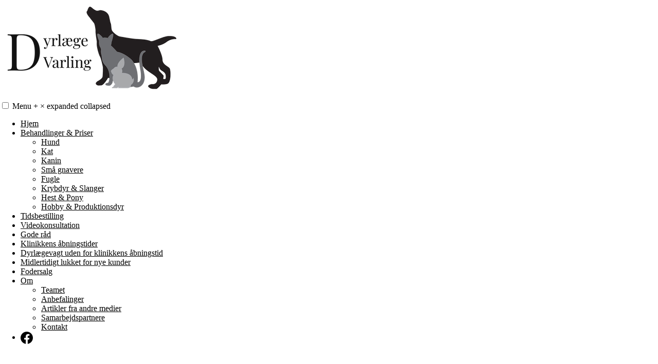

--- FILE ---
content_type: text/html; charset=UTF-8
request_url: https://www.dyrlaegevarling.dk/beskyt-dit-kaeledyr-mod-fyrvaerkeri/
body_size: 41612
content:
<!doctype html>
<html dir="ltr" lang="da-DK" prefix="og: https://ogp.me/ns#">
<head>
	<meta charset="UTF-8" />
	<meta name="viewport" content="width=device-width, initial-scale=1" />
	<link rel="profile" href="https://gmpg.org/xfn/11" />
	<title>Beskyt dit kæledyr imod fyrværkeri - Dyrlæge Varling</title>

		<!-- All in One SEO 4.9.2 - aioseo.com -->
	<meta name="description" content="Fyrværkeri med høje brag er en kilde til glæde for mange, men det kan være en stor stressfaktor for vores kæledyr. Beskyt imod fyrværkeri med denne guide" />
	<meta name="robots" content="max-image-preview:large" />
	<meta name="author" content="Ditte Varling"/>
	<meta name="google-site-verification" content="InOeGuyWp8NU2hZ4YOh_PLz95leYSx7e3V4SoXZ0GZY" />
	<link rel="canonical" href="https://www.dyrlaegevarling.dk/beskyt-dit-kaeledyr-mod-fyrvaerkeri/" />
	<meta name="generator" content="All in One SEO (AIOSEO) 4.9.2" />
		<meta property="og:locale" content="da_DK" />
		<meta property="og:site_name" content="Dyrlæge Varling - Din kompetente og kærlige dyrlæge tilbyder tryg behandling af dit kæledyr" />
		<meta property="og:type" content="article" />
		<meta property="og:title" content="Beskyt dit kæledyr imod fyrværkeri - Dyrlæge Varling" />
		<meta property="og:description" content="Fyrværkeri med høje brag er en kilde til glæde for mange, men det kan være en stor stressfaktor for vores kæledyr. Beskyt imod fyrværkeri med denne guide" />
		<meta property="og:url" content="https://www.dyrlaegevarling.dk/beskyt-dit-kaeledyr-mod-fyrvaerkeri/" />
		<meta property="og:image" content="https://usercontent.one/wp/www.dyrlaegevarling.dk/wp-content/uploads/2023/12/DALL·E-2023-12-19-15.09.31-A-vivid-scene-where-a-curious-lizard-is-inside-a-spacious-terrarium-placed-on-a-dark-wooden-table.-The-terrarium-has-a-variety-of-plants-and-a-small-l.png?media=1676545894" />
		<meta property="og:image:secure_url" content="https://usercontent.one/wp/www.dyrlaegevarling.dk/wp-content/uploads/2023/12/DALL·E-2023-12-19-15.09.31-A-vivid-scene-where-a-curious-lizard-is-inside-a-spacious-terrarium-placed-on-a-dark-wooden-table.-The-terrarium-has-a-variety-of-plants-and-a-small-l.png?media=1676545894" />
		<meta property="og:image:width" content="1792" />
		<meta property="og:image:height" content="1024" />
		<meta property="article:published_time" content="2023-12-19T14:31:26+00:00" />
		<meta property="article:modified_time" content="2023-12-19T15:41:04+00:00" />
		<meta name="twitter:card" content="summary_large_image" />
		<meta name="twitter:title" content="Beskyt dit kæledyr imod fyrværkeri - Dyrlæge Varling" />
		<meta name="twitter:description" content="Fyrværkeri med høje brag er en kilde til glæde for mange, men det kan være en stor stressfaktor for vores kæledyr. Beskyt imod fyrværkeri med denne guide" />
		<meta name="twitter:image" content="https://usercontent.one/wp/www.dyrlaegevarling.dk/wp-content/uploads/2023/12/DALL·E-2023-12-19-15.09.31-A-vivid-scene-where-a-curious-lizard-is-inside-a-spacious-terrarium-placed-on-a-dark-wooden-table.-The-terrarium-has-a-variety-of-plants-and-a-small-l.png?media=1676545894" />
		<script data-jetpack-boost="ignore" type="application/ld+json" class="aioseo-schema">
			{"@context":"https:\/\/schema.org","@graph":[{"@type":"BlogPosting","@id":"https:\/\/www.dyrlaegevarling.dk\/beskyt-dit-kaeledyr-mod-fyrvaerkeri\/#blogposting","name":"Beskyt dit k\u00e6ledyr imod fyrv\u00e6rkeri - Dyrl\u00e6ge Varling","headline":"Beskyt dit k\u00e6ledyr imod fyrv\u00e6rkeri","author":{"@id":"https:\/\/www.dyrlaegevarling.dk\/author\/admin\/#author"},"publisher":{"@id":"https:\/\/www.dyrlaegevarling.dk\/#organization"},"image":{"@type":"ImageObject","url":"https:\/\/www.dyrlaegevarling.dk\/wp-content\/uploads\/2023\/12\/DALL\u00b7E-2023-12-19-15.09.31-A-vivid-scene-where-a-curious-lizard-is-inside-a-spacious-terrarium-placed-on-a-dark-wooden-table.-The-terrarium-has-a-variety-of-plants-and-a-small-l.png","width":1792,"height":1024},"datePublished":"2023-12-19T15:31:26+01:00","dateModified":"2023-12-19T16:41:04+01:00","inLanguage":"da-DK","mainEntityOfPage":{"@id":"https:\/\/www.dyrlaegevarling.dk\/beskyt-dit-kaeledyr-mod-fyrvaerkeri\/#webpage"},"isPartOf":{"@id":"https:\/\/www.dyrlaegevarling.dk\/beskyt-dit-kaeledyr-mod-fyrvaerkeri\/#webpage"},"articleSection":"Fugle, Hund, Kanin, Kat, Krybdyr, Sm\u00e5 gnavere"},{"@type":"BreadcrumbList","@id":"https:\/\/www.dyrlaegevarling.dk\/beskyt-dit-kaeledyr-mod-fyrvaerkeri\/#breadcrumblist","itemListElement":[{"@type":"ListItem","@id":"https:\/\/www.dyrlaegevarling.dk#listItem","position":1,"name":"Home","item":"https:\/\/www.dyrlaegevarling.dk","nextItem":{"@type":"ListItem","@id":"https:\/\/www.dyrlaegevarling.dk\/category\/fugle\/#listItem","name":"Fugle"}},{"@type":"ListItem","@id":"https:\/\/www.dyrlaegevarling.dk\/category\/fugle\/#listItem","position":2,"name":"Fugle","item":"https:\/\/www.dyrlaegevarling.dk\/category\/fugle\/","nextItem":{"@type":"ListItem","@id":"https:\/\/www.dyrlaegevarling.dk\/beskyt-dit-kaeledyr-mod-fyrvaerkeri\/#listItem","name":"Beskyt dit k\u00e6ledyr imod fyrv\u00e6rkeri"},"previousItem":{"@type":"ListItem","@id":"https:\/\/www.dyrlaegevarling.dk#listItem","name":"Home"}},{"@type":"ListItem","@id":"https:\/\/www.dyrlaegevarling.dk\/beskyt-dit-kaeledyr-mod-fyrvaerkeri\/#listItem","position":3,"name":"Beskyt dit k\u00e6ledyr imod fyrv\u00e6rkeri","previousItem":{"@type":"ListItem","@id":"https:\/\/www.dyrlaegevarling.dk\/category\/fugle\/#listItem","name":"Fugle"}}]},{"@type":"Organization","@id":"https:\/\/www.dyrlaegevarling.dk\/#organization","name":"Dyrl\u00e6ge Varling","description":"Din kompetente og k\u00e6rlige dyrl\u00e6ge tilbyder tryg behandling af dit k\u00e6ledyr","url":"https:\/\/www.dyrlaegevarling.dk\/","logo":{"@type":"ImageObject","url":"https:\/\/www.dyrlaegevarling.dk\/wp-content\/uploads\/2023\/01\/cropped-cropped-Ditte-Logo-Sort-Hvid-high-1.jpeg","@id":"https:\/\/www.dyrlaegevarling.dk\/beskyt-dit-kaeledyr-mod-fyrvaerkeri\/#organizationLogo","width":512,"height":492},"image":{"@id":"https:\/\/www.dyrlaegevarling.dk\/beskyt-dit-kaeledyr-mod-fyrvaerkeri\/#organizationLogo"}},{"@type":"Person","@id":"https:\/\/www.dyrlaegevarling.dk\/author\/admin\/#author","url":"https:\/\/www.dyrlaegevarling.dk\/author\/admin\/","name":"Ditte Varling","image":{"@type":"ImageObject","@id":"https:\/\/www.dyrlaegevarling.dk\/beskyt-dit-kaeledyr-mod-fyrvaerkeri\/#authorImage","url":"https:\/\/secure.gravatar.com\/avatar\/2fcc49dae7aded9a5c469858079a11d884b32b89ad36c4b6e50ca34730fd3931?s=96&d=mm&r=g","width":96,"height":96,"caption":"Ditte Varling"}},{"@type":"WebPage","@id":"https:\/\/www.dyrlaegevarling.dk\/beskyt-dit-kaeledyr-mod-fyrvaerkeri\/#webpage","url":"https:\/\/www.dyrlaegevarling.dk\/beskyt-dit-kaeledyr-mod-fyrvaerkeri\/","name":"Beskyt dit k\u00e6ledyr imod fyrv\u00e6rkeri - Dyrl\u00e6ge Varling","description":"Fyrv\u00e6rkeri med h\u00f8je brag er en kilde til gl\u00e6de for mange, men det kan v\u00e6re en stor stressfaktor for vores k\u00e6ledyr. Beskyt imod fyrv\u00e6rkeri med denne guide","inLanguage":"da-DK","isPartOf":{"@id":"https:\/\/www.dyrlaegevarling.dk\/#website"},"breadcrumb":{"@id":"https:\/\/www.dyrlaegevarling.dk\/beskyt-dit-kaeledyr-mod-fyrvaerkeri\/#breadcrumblist"},"author":{"@id":"https:\/\/www.dyrlaegevarling.dk\/author\/admin\/#author"},"creator":{"@id":"https:\/\/www.dyrlaegevarling.dk\/author\/admin\/#author"},"image":{"@type":"ImageObject","url":"https:\/\/www.dyrlaegevarling.dk\/wp-content\/uploads\/2023\/12\/DALL\u00b7E-2023-12-19-15.09.31-A-vivid-scene-where-a-curious-lizard-is-inside-a-spacious-terrarium-placed-on-a-dark-wooden-table.-The-terrarium-has-a-variety-of-plants-and-a-small-l.png","@id":"https:\/\/www.dyrlaegevarling.dk\/beskyt-dit-kaeledyr-mod-fyrvaerkeri\/#mainImage","width":1792,"height":1024},"primaryImageOfPage":{"@id":"https:\/\/www.dyrlaegevarling.dk\/beskyt-dit-kaeledyr-mod-fyrvaerkeri\/#mainImage"},"datePublished":"2023-12-19T15:31:26+01:00","dateModified":"2023-12-19T16:41:04+01:00"},{"@type":"WebSite","@id":"https:\/\/www.dyrlaegevarling.dk\/#website","url":"https:\/\/www.dyrlaegevarling.dk\/","name":"Dyrl\u00e6ge Ditte Varling","description":"Din kompetente og k\u00e6rlige dyrl\u00e6ge tilbyder tryg behandling af dit k\u00e6ledyr","inLanguage":"da-DK","publisher":{"@id":"https:\/\/www.dyrlaegevarling.dk\/#organization"}}]}
		</script>
		<!-- All in One SEO -->

<link rel='dns-prefetch' href='//cdnjs.cloudflare.com' />
<link rel='dns-prefetch' href='//use.fontawesome.com' />
<link rel='dns-prefetch' href='//fonts.googleapis.com' />
<link rel='dns-prefetch' href='//www.googletagmanager.com' />
<link rel="alternate" type="application/rss+xml" title="Dyrlæge Varling &raquo; Feed" href="https://www.dyrlaegevarling.dk/feed/" />
<link rel="alternate" type="application/rss+xml" title="Dyrlæge Varling &raquo;-kommentar-feed" href="https://www.dyrlaegevarling.dk/comments/feed/" />
<style>[consent-id]:not(.rcb-content-blocker):not([consent-transaction-complete]):not([consent-visual-use-parent^="children:"]):not([consent-confirm]){opacity:0!important;}
.rcb-content-blocker+.rcb-content-blocker-children-fallback~*{display:none!important;}</style><link rel="preload" href="https://usercontent.one/wp/www.dyrlaegevarling.dk/wp-content/a3860cb179738ea5bc33a5721b8d6afc/dist/782754630.js?media=1676545894?ver=975c5defe73b4b2fde03afbaa384a541" as="script" />
<link rel="preload" href="https://usercontent.one/wp/www.dyrlaegevarling.dk/wp-content/a3860cb179738ea5bc33a5721b8d6afc/dist/706775213.js?media=1676545894?ver=346a9aebaecdbc3b8bedda9e20e09463" as="script" />
<link rel="preload" href="https://usercontent.one/wp/www.dyrlaegevarling.dk/wp-content/plugins/real-cookie-banner/public/lib/animate.css/animate.min.css?ver=4.1.1&media=1676545894" as="style" />

<script data-jetpack-boost="ignore" type="application/json" data-skip-lazy-load="js-extra" data-skip-moving="true" data-no-defer nitro-exclude data-alt-type="application/ld+json" data-dont-merge data-wpmeteor-nooptimize="true" data-cfasync="false" id="ae21c6279f3098894fca3203b0d2d80571-js-extra">{"slug":"real-cookie-banner","textDomain":"real-cookie-banner","version":"5.2.9","restUrl":"https:\/\/www.dyrlaegevarling.dk\/wp-json\/real-cookie-banner\/v1\/","restNamespace":"real-cookie-banner\/v1","restPathObfuscateOffset":"a8d8b713ee91d9ee","restRoot":"https:\/\/www.dyrlaegevarling.dk\/wp-json\/","restQuery":{"_v":"5.2.9","_locale":"user"},"restNonce":"c9da71b574","restRecreateNonceEndpoint":"https:\/\/www.dyrlaegevarling.dk\/wp-admin\/admin-ajax.php?action=rest-nonce","publicUrl":"https:\/\/www.dyrlaegevarling.dk\/wp-content\/plugins\/real-cookie-banner\/public\/","chunkFolder":"dist","chunksLanguageFolder":"https:\/\/www.dyrlaegevarling.dk\/wp-content\/languages\/mo-cache\/real-cookie-banner\/","chunks":{"chunk-config-tab-blocker.lite.js":["da_DK-83d48f038e1cf6148175589160cda67e","da_DK-e5c2f3318cd06f18a058318f5795a54b","da_DK-76129424d1eb6744d17357561a128725","da_DK-d3d8ada331df664d13fa407b77bc690b"],"chunk-config-tab-blocker.pro.js":["da_DK-ddf5ae983675e7b6eec2afc2d53654a2","da_DK-487d95eea292aab22c80aa3ae9be41f0","da_DK-ab0e642081d4d0d660276c9cebfe9f5d","da_DK-0f5f6074a855fa677e6086b82145bd50"],"chunk-config-tab-consent.lite.js":["da_DK-3823d7521a3fc2857511061e0d660408"],"chunk-config-tab-consent.pro.js":["da_DK-9cb9ecf8c1e8ce14036b5f3a5e19f098"],"chunk-config-tab-cookies.lite.js":["da_DK-1a51b37d0ef409906245c7ed80d76040","da_DK-e5c2f3318cd06f18a058318f5795a54b","da_DK-76129424d1eb6744d17357561a128725"],"chunk-config-tab-cookies.pro.js":["da_DK-572ee75deed92e7a74abba4b86604687","da_DK-487d95eea292aab22c80aa3ae9be41f0","da_DK-ab0e642081d4d0d660276c9cebfe9f5d"],"chunk-config-tab-dashboard.lite.js":["da_DK-f843c51245ecd2b389746275b3da66b6"],"chunk-config-tab-dashboard.pro.js":["da_DK-ae5ae8f925f0409361cfe395645ac077"],"chunk-config-tab-import.lite.js":["da_DK-66df94240f04843e5a208823e466a850"],"chunk-config-tab-import.pro.js":["da_DK-e5fee6b51986d4ff7a051d6f6a7b076a"],"chunk-config-tab-licensing.lite.js":["da_DK-e01f803e4093b19d6787901b9591b5a6"],"chunk-config-tab-licensing.pro.js":["da_DK-4918ea9704f47c2055904e4104d4ffba"],"chunk-config-tab-scanner.lite.js":["da_DK-b10b39f1099ef599835c729334e38429"],"chunk-config-tab-scanner.pro.js":["da_DK-752a1502ab4f0bebfa2ad50c68ef571f"],"chunk-config-tab-settings.lite.js":["da_DK-37978e0b06b4eb18b16164a2d9c93a2c"],"chunk-config-tab-settings.pro.js":["da_DK-e59d3dcc762e276255c8989fbd1f80e3"],"chunk-config-tab-tcf.lite.js":["da_DK-4f658bdbf0aa370053460bc9e3cd1f69","da_DK-e5c2f3318cd06f18a058318f5795a54b","da_DK-d3d8ada331df664d13fa407b77bc690b"],"chunk-config-tab-tcf.pro.js":["da_DK-e1e83d5b8a28f1f91f63b9de2a8b181a","da_DK-487d95eea292aab22c80aa3ae9be41f0","da_DK-0f5f6074a855fa677e6086b82145bd50"]},"others":{"customizeValuesBanner":"{\"layout\":{\"type\":\"dialog\",\"maxHeightEnabled\":false,\"maxHeight\":740,\"dialogMaxWidth\":550,\"dialogPosition\":\"middleCenter\",\"dialogMargin\":[0,0,0,0],\"bannerPosition\":\"bottom\",\"bannerMaxWidth\":1024,\"dialogBorderRadius\":3,\"borderRadius\":5,\"animationIn\":\"slideInUp\",\"animationInDuration\":500,\"animationInOnlyMobile\":true,\"animationOut\":\"none\",\"animationOutDuration\":500,\"animationOutOnlyMobile\":true,\"overlay\":true,\"overlayBg\":\"#000000\",\"overlayBgAlpha\":38,\"overlayBlur\":2},\"decision\":{\"acceptAll\":\"button\",\"acceptEssentials\":\"button\",\"showCloseIcon\":false,\"acceptIndividual\":\"link\",\"buttonOrder\":\"all,essential,save,individual\",\"showGroups\":false,\"groupsFirstView\":false,\"saveButton\":\"always\"},\"design\":{\"bg\":\"#ffffff\",\"textAlign\":\"center\",\"linkTextDecoration\":\"underline\",\"borderWidth\":0,\"borderColor\":\"#ffffff\",\"fontSize\":13,\"fontColor\":\"#2b2b2b\",\"fontInheritFamily\":true,\"fontFamily\":\"Arial, Helvetica, sans-serif\",\"fontWeight\":\"normal\",\"boxShadowEnabled\":true,\"boxShadowOffsetX\":0,\"boxShadowOffsetY\":5,\"boxShadowBlurRadius\":13,\"boxShadowSpreadRadius\":0,\"boxShadowColor\":\"#000000\",\"boxShadowColorAlpha\":20},\"headerDesign\":{\"inheritBg\":true,\"bg\":\"#f4f4f4\",\"inheritTextAlign\":true,\"textAlign\":\"center\",\"padding\":[17,20,15,20],\"logo\":\"\",\"logoRetina\":\"\",\"logoMaxHeight\":40,\"logoPosition\":\"left\",\"logoMargin\":[5,15,5,15],\"fontSize\":20,\"fontColor\":\"#2b2b2b\",\"fontInheritFamily\":true,\"fontFamily\":\"Arial, Helvetica, sans-serif\",\"fontWeight\":\"normal\",\"borderWidth\":1,\"borderColor\":\"#a9a8ad\"},\"bodyDesign\":{\"padding\":[15,20,5,20],\"descriptionInheritFontSize\":true,\"descriptionFontSize\":13,\"dottedGroupsInheritFontSize\":true,\"dottedGroupsFontSize\":13,\"dottedGroupsBulletColor\":\"#15779b\",\"teachingsInheritTextAlign\":true,\"teachingsTextAlign\":\"center\",\"teachingsSeparatorActive\":true,\"teachingsSeparatorWidth\":50,\"teachingsSeparatorHeight\":1,\"teachingsSeparatorColor\":\"#15779b\",\"teachingsInheritFontSize\":false,\"teachingsFontSize\":12,\"teachingsInheritFontColor\":false,\"teachingsFontColor\":\"#a9a8ad\",\"accordionMargin\":[10,0,5,0],\"accordionPadding\":[5,10,5,10],\"accordionArrowType\":\"outlined\",\"accordionArrowColor\":\"#15779b\",\"accordionBg\":\"#ffffff\",\"accordionActiveBg\":\"#f9f9f9\",\"accordionHoverBg\":\"#efefef\",\"accordionBorderWidth\":1,\"accordionBorderColor\":\"#efefef\",\"accordionTitleFontSize\":12,\"accordionTitleFontColor\":\"#2b2b2b\",\"accordionTitleFontWeight\":\"normal\",\"accordionDescriptionMargin\":[5,0,0,0],\"accordionDescriptionFontSize\":12,\"accordionDescriptionFontColor\":\"#757575\",\"accordionDescriptionFontWeight\":\"normal\",\"acceptAllOneRowLayout\":false,\"acceptAllPadding\":[10,10,10,10],\"acceptAllBg\":\"#a9a8ad\",\"acceptAllTextAlign\":\"center\",\"acceptAllFontSize\":18,\"acceptAllFontColor\":\"#ffffff\",\"acceptAllFontWeight\":\"normal\",\"acceptAllBorderWidth\":0,\"acceptAllBorderColor\":\"#000000\",\"acceptAllHoverBg\":\"#11607d\",\"acceptAllHoverFontColor\":\"#ffffff\",\"acceptAllHoverBorderColor\":\"#000000\",\"acceptEssentialsUseAcceptAll\":true,\"acceptEssentialsButtonType\":\"\",\"acceptEssentialsPadding\":[10,10,10,10],\"acceptEssentialsBg\":\"#efefef\",\"acceptEssentialsTextAlign\":\"center\",\"acceptEssentialsFontSize\":18,\"acceptEssentialsFontColor\":\"#0a0a0a\",\"acceptEssentialsFontWeight\":\"normal\",\"acceptEssentialsBorderWidth\":0,\"acceptEssentialsBorderColor\":\"#000000\",\"acceptEssentialsHoverBg\":\"#e8e8e8\",\"acceptEssentialsHoverFontColor\":\"#000000\",\"acceptEssentialsHoverBorderColor\":\"#000000\",\"acceptIndividualPadding\":[5,5,5,5],\"acceptIndividualBg\":\"#ffffff\",\"acceptIndividualTextAlign\":\"center\",\"acceptIndividualFontSize\":15,\"acceptIndividualFontColor\":\"#a9a8ad\",\"acceptIndividualFontWeight\":\"normal\",\"acceptIndividualBorderWidth\":0,\"acceptIndividualBorderColor\":\"#000000\",\"acceptIndividualHoverBg\":\"#ffffff\",\"acceptIndividualHoverFontColor\":\"#11607d\",\"acceptIndividualHoverBorderColor\":\"#000000\"},\"footerDesign\":{\"poweredByLink\":true,\"inheritBg\":false,\"bg\":\"#fcfcfc\",\"inheritTextAlign\":true,\"textAlign\":\"center\",\"padding\":[10,20,15,20],\"fontSize\":14,\"fontColor\":\"#a9a8ad\",\"fontInheritFamily\":true,\"fontFamily\":\"Arial, Helvetica, sans-serif\",\"fontWeight\":\"normal\",\"hoverFontColor\":\"#2b2b2b\",\"borderWidth\":1,\"borderColor\":\"#a9a8ad\",\"languageSwitcher\":\"flags\"},\"texts\":{\"headline\":\"Cookie Pr\\u00e6ferencer\",\"description\":\"Vi bruger cookies og lignende teknologier p\\u00e5 vores hjemmeside og behandler dine personlige data (f.eks. IP-adresse), for eksempel for at personalisere indhold og annoncer, integrere medier fra tredjepartsudbydere eller analysere trafik p\\u00e5 vores hjemmeside. Dataprocessering kan ogs\\u00e5 ske som f\\u00f8lge af, at der s\\u00e6ttes cookies. Vi deler disse data med tredjeparter, som vi navngiver i privatlivsindstillingerne.\\n<p>Dataprocesseringen kan ske med dit samtykke eller p\\u00e5 grundlag af en legitim interesse, som du kan g\\u00f8re indsigelse imod i privatlivsindstillingerne. Du har ret til ikke at give samtykke og til at \\u00e6ndre eller tilbagekalde dit samtykke p\\u00e5 et senere tidspunkt. For mere information om brugen af dine data, se vores <a href=\\\"https:\\\/\\\/www.dyrlaegevarling.dk\\\/om\\\/privatlivspolitik\\\/\\\">privatlivspolitik<\\\/a><\\\/p>\",\"acceptAll\":\"Accepter alle\",\"acceptEssentials\":\"Fors\\u00e6t uden tilladelse\",\"acceptIndividual\":\"S\\u00e6t selv privatlivsindstillinger\",\"poweredBy\":\"3\",\"dataProcessingInUnsafeCountries\":\"Some services process personal data in unsecure third countries. By consenting to the use of these services, you also consent to the processing of your data in these unsecure third countries in accordance with {{legalBasis}}. This involves risks that your data will be processed by authorities for control and monitoring purposes, perhaps without the possibility of a legal recourse.\",\"ageNoticeBanner\":\"<div class=\\\"group w-full text-gray-800 dark:text-gray-100 border-b border-black\\\/10 dark:border-gray-900\\\/50 bg-gray-50 dark:bg-[#444654]\\\">\\n<div class=\\\"text-base gap-4 md:gap-6 md:max-w-2xl lg:max-w-2xl xl:max-w-3xl p-4 md:py-6 flex lg:px-0 m-auto\\\">\\n<div class=\\\"relative flex w-[calc(100%-50px)] flex-col gap-1 md:gap-3 lg:w-[calc(100%-115px)]\\\">\\n<div class=\\\"flex flex-grow flex-col gap-3\\\">\\n<div class=\\\"min-h-[20px] flex flex-col items-start gap-4 whitespace-pre-wrap\\\">\\n<div class=\\\"markdown prose w-full break-words dark:prose-invert light\\\">\\n<p>Er du under 16 \\u00e5r? S\\u00e5 kan du ikke give samtykke til valgfrie tjenester. Bed dine for\\u00e6ldre eller v\\u00e6rge om at acceptere disse tjenester sammen med dig<\\\/p>\\n<\\\/div>\\n<\\\/div>\\n<\\\/div>\\n<\\\/div>\\n<\\\/div>\\n<\\\/div>\",\"ageNoticeBlocker\":\"Er du under 16 \\u00e5r? Desv\\u00e6rre har du ikke tilladelse til at give samtykke til denne service og se dette indhold. Bed venligst dine for\\u00e6ldre eller v\\u00e6rge om at acceptere tjenesten sammen med dig!\",\"listServicesNotice\":\"Ved at acceptere disse services tillader du at Matomo Analytics<sup>1<\\\/sup>\\u00a0og Spotitfy<sup>2<\\\/sup> bliver indl\\u00e6st. Disse services er inddelt i grupper statistisk og marketing i forhold til deres form\\u00e5l.\",\"listServicesLegitimateInterestNotice\":\"In addition, {{services}} are loaded based on a legitimate interest.\",\"consentForwardingExternalHosts\":\"Your consent is also applicable on {{websites}}.\",\"blockerHeadline\":\"{{name}} blokkeret grundet privatlivsindstillinger\",\"blockerLinkShowMissing\":\"Vis alle services du skal acceptere\",\"blockerLoadButton\":\"Accepter services og indl\\u00e6s indhold\",\"blockerAcceptInfo\":\"Indl\\u00e6sning af blokeret indhold vil justere dine privathedsindstillinger. Indhold fra disse services vil ikke blive blokeret i fremtiden.\\n<div class=\\\"group w-full text-gray-800 dark:text-gray-100 border-b border-black\\\/10 dark:border-gray-900\\\/50 bg-gray-50 dark:bg-[#444654]\\\">\\n<div class=\\\"text-base gap-4 md:gap-6 md:max-w-2xl lg:max-w-2xl xl:max-w-3xl p-4 md:py-6 flex lg:px-0 m-auto\\\">\\n<div class=\\\"relative flex w-[calc(100%-50px)] flex-col gap-1 md:gap-3 lg:w-[calc(100%-115px)]\\\">\\n<div class=\\\"flex flex-grow flex-col gap-3\\\">\\n<div class=\\\"min-h-[20px] flex flex-col items-start gap-4 whitespace-pre-wrap\\\">\\n<div class=\\\"markdown prose w-full break-words dark:prose-invert light\\\">\\n<p>Er du under 16 \\u00e5r? S\\u00e5 kan du ikke give samtykke til valgfrie tjenester. Bed dine for\\u00e6ldre eller v\\u00e6rge om at acceptere disse tjenester sammen med dig.<\\\/p>\\n<\\\/div>\\n<\\\/div>\\n<\\\/div>\\n<div class=\\\"flex justify-between\\\">\\n<div class=\\\"text-gray-400 flex self-end lg:self-center justify-center mt-2 gap-3 md:gap-4 lg:gap-1 lg:absolute lg:top-0 lg:translate-x-full lg:right-0 lg:mt-0 lg:pl-2 visible\\\">\\u00a0<\\\/div>\\n<\\\/div>\\n<\\\/div>\\n<\\\/div>\\n<\\\/div>\",\"stickyHistory\":\"Historik for privatlivsindstillinger\",\"stickyRevoke\":\"Tilbagekald samtykker\",\"stickyRevokeSuccessMessage\":\"Du har tilbagekaldt samtykke til tjenester med deres cookies og behandling af personoplysninger. Siden vil blive genindl\\u00e6st nu!\",\"stickyChange\":\"Skift privatlivsindstillinger\"},\"individualLayout\":{\"inheritDialogMaxWidth\":false,\"dialogMaxWidth\":970,\"inheritBannerMaxWidth\":true,\"bannerMaxWidth\":1980,\"descriptionTextAlign\":\"left\"},\"group\":{\"checkboxBg\":\"#f0f0f0\",\"checkboxBorderWidth\":1,\"checkboxBorderColor\":\"#a9a8ad\",\"checkboxActiveColor\":\"#ffffff\",\"checkboxActiveBg\":\"#a9a8ad\",\"checkboxActiveBorderColor\":\"#11607d\",\"groupInheritBg\":true,\"groupBg\":\"#f4f4f4\",\"groupPadding\":[15,15,15,15],\"groupSpacing\":10,\"groupBorderRadius\":5,\"groupBorderWidth\":1,\"groupBorderColor\":\"#f4f4f4\",\"headlineFontSize\":16,\"headlineFontWeight\":\"normal\",\"headlineFontColor\":\"#2b2b2b\",\"descriptionFontSize\":14,\"descriptionFontColor\":\"#a9a8ad\",\"linkColor\":\"#a9a8ad\",\"linkHoverColor\":\"#2b2b2b\",\"detailsHideLessRelevant\":true},\"saveButton\":{\"useAcceptAll\":true,\"type\":\"button\",\"padding\":[10,10,10,10],\"bg\":\"#efefef\",\"textAlign\":\"center\",\"fontSize\":18,\"fontColor\":\"#0a0a0a\",\"fontWeight\":\"normal\",\"borderWidth\":0,\"borderColor\":\"#000000\",\"hoverBg\":\"#e8e8e8\",\"hoverFontColor\":\"#000000\",\"hoverBorderColor\":\"#000000\"},\"individualTexts\":{\"headline\":\"Individuel privathed pr\\u00e6ferencer\",\"description\":\"Vi bruger cookies og lignende teknologier p\\u00e5 vores hjemmeside og behandler dine personlige data (f.eks. IP-adresse), for eksempel for at personalisere indhold og annoncer, integrere medier fra tredjepartsudbydere eller analysere trafik p\\u00e5 vores hjemmeside. Dataprocessering kan ogs\\u00e5 ske som f\\u00f8lge af, at der s\\u00e6ttes cookies. Vi deler disse data med tredjeparter, som vi navngiver i privatlivsindstillingerne.\\n<p>Dataprocesseringen kan ske med dit samtykke eller p\\u00e5 grundlag af en legitim interesse, som du kan g\\u00f8re indsigelse imod i privatlivsindstillingerne. Du har ret til ikke at give samtykke og til at \\u00e6ndre eller tilbagekalde dit samtykke p\\u00e5 et senere tidspunkt. For mere information om brugen af dine data, se vores <a href=\\\"https:\\\/\\\/www.dyrlaegevarling.dk\\\/om\\\/privatlivspolitik\\\/\\\">privatlivspolitik<\\\/a><\\\/p>\",\"save\":\"Gem valgte indstillinger\",\"showMore\":\"Vis service information\",\"hideMore\":\"Skjul service information\",\"postamble\":\"\"},\"mobile\":{\"enabled\":true,\"maxHeight\":400,\"hideHeader\":false,\"alignment\":\"bottom\",\"scalePercent\":90,\"scalePercentVertical\":-50},\"sticky\":{\"enabled\":false,\"animationsEnabled\":true,\"alignment\":\"left\",\"bubbleBorderRadius\":50,\"icon\":\"fingerprint\",\"iconCustom\":\"\",\"iconCustomRetina\":\"\",\"iconSize\":30,\"iconColor\":\"#ffffff\",\"bubbleMargin\":[10,20,20,20],\"bubblePadding\":15,\"bubbleBg\":\"#15779b\",\"bubbleBorderWidth\":0,\"bubbleBorderColor\":\"#10556f\",\"boxShadowEnabled\":true,\"boxShadowOffsetX\":0,\"boxShadowOffsetY\":2,\"boxShadowBlurRadius\":5,\"boxShadowSpreadRadius\":1,\"boxShadowColor\":\"#105b77\",\"boxShadowColorAlpha\":40,\"bubbleHoverBg\":\"#ffffff\",\"bubbleHoverBorderColor\":\"#000000\",\"hoverIconColor\":\"#000000\",\"hoverIconCustom\":\"\",\"hoverIconCustomRetina\":\"\",\"menuFontSize\":16,\"menuBorderRadius\":5,\"menuItemSpacing\":10,\"menuItemPadding\":[5,10,5,10]},\"customCss\":{\"css\":\"\",\"antiAdBlocker\":\"y\"}}","isPro":false,"showProHints":false,"proUrl":"https:\/\/devowl.io\/go\/real-cookie-banner?source=rcb-lite","showLiteNotice":true,"frontend":{"groups":"[{\"id\":34,\"name\":\"Essentielle\",\"slug\":\"essential\",\"description\":\"Essentielle services er n\\u00f8dvendige for grundl\\u00e6ggende funktionalitet af hjemmesiden. De indeholder kun teknisk n\\u00f8dvendige services. Disse services kan der ikke g\\u00f8res indsigelse imod.\",\"isEssential\":true,\"isDefault\":false,\"items\":[{\"id\":2674,\"name\":\"Real Cookie Banner\",\"purpose\":\"Real Cookie Banner beder bes\\u00f8gende p\\u00e5 webstedet om samtykke til at indstille cookies og behandle personlige data. Til dette form\\u00e5l tildeles en UUID (pseudonym identifikation af brugeren) til hver bes\\u00f8gende p\\u00e5 webstedet, som er gyldig, indtil cookien udl\\u00f8ber for at gemme samtykket. Cookies bruges til at teste, om cookies kan s\\u00e6ttes til at gemme reference til dokumenteret samtykke, hvilke tjenester fra hvilke tjenestegrupper den bes\\u00f8gende har givet samtykke til, og hvis samtykke indhentes under Transparency &amp; Consent Framework (TCF), til at gemme samtykke hos TCF-partneres, form\\u00e5l, s\\u00e6rlige form\\u00e5l, funktioner og s\\u00e6rlige funktioner. Som en del af oplysningspligten i henhold til GDPR er det indsamlede samtykke fuldt dokumenteret. Dette omfatter, udover de tjenester og servicegrupper, som den bes\\u00f8gende har givet samtykke til, og hvis samtykke opn\\u00e5s i henhold til TC- standarden, som TCF partnere, form\\u00e5l og funktioner den bes\\u00f8gende har givet samtykke til, alle cookiebannerindstillinger p\\u00e5 tidspunktet for samtykke samt de tekniske omst\\u00e6ndigheder (f.eks. st\\u00f8rrelsen af det viste omr\\u00e5de p\\u00e5 tidspunktet for samtykket) og de brugerinteraktioner (f.eks. klik p\\u00e5 knapper), der f\\u00f8rte til samtykke. Samtykke indsamles \\u00e9n gang pr. sprog.\",\"providerContact\":{\"phone\":\"\",\"email\":\"\",\"link\":\"\"},\"isProviderCurrentWebsite\":true,\"provider\":\"Dyrl\\u00e6ge Varling\",\"uniqueName\":\"real-cookie-banner\",\"isEmbeddingOnlyExternalResources\":false,\"legalBasis\":\"legal-requirement\",\"dataProcessingInCountries\":[],\"dataProcessingInCountriesSpecialTreatments\":[],\"technicalDefinitions\":[{\"type\":\"http\",\"name\":\"real_cookie_banner*\",\"host\":\".dyrlaegevarling.dk\",\"duration\":365,\"durationUnit\":\"d\",\"isSessionDuration\":false,\"purpose\":\"Unik identifikator for samtykket, men ikke for den bes\\u00f8gende p\\u00e5 hjemmesiden. Revisionshash for indstillinger af cookie-banner (tekster, farver, funktioner, servicegrupper, services, indholdsblokeringer osv.) ID'er for services og servicegrupper, der er givet samtykke til.\"},{\"type\":\"http\",\"name\":\"real_cookie_banner*-tcf\",\"host\":\".dyrlaegevarling.dk\",\"duration\":365,\"durationUnit\":\"d\",\"isSessionDuration\":false,\"purpose\":\"Samtykker indsamlet under TCF gemt i TC String-format, herunder TCF-leverand\\u00f8rer, form\\u00e5l, s\\u00e6rlige form\\u00e5l, funktioner og s\\u00e6rlige funktioner.\"},{\"type\":\"http\",\"name\":\"real_cookie_banner*-gcm\",\"host\":\".dyrlaegevarling.dk\",\"duration\":365,\"durationUnit\":\"d\",\"isSessionDuration\":false,\"purpose\":\"Samtykker til samtykketyper (form\\u00e5l) indsamlet under Google Consent Mode gemt for alle Google Consent Mode-kompatible services.\"},{\"type\":\"http\",\"name\":\"real_cookie_banner-test\",\"host\":\".dyrlaegevarling.dk\",\"duration\":365,\"durationUnit\":\"d\",\"isSessionDuration\":false,\"purpose\":\"Cookie sat til at teste HTTP-cookies funktionalitet. Slettes umiddelbart efter testen.\"},{\"type\":\"local\",\"name\":\"real_cookie_banner*\",\"host\":\"https:\\\/\\\/www.dyrlaegevarling.dk\",\"duration\":1,\"durationUnit\":\"d\",\"isSessionDuration\":false,\"purpose\":\"Unik identifikator for samtykket, men ikke for den bes\\u00f8gende p\\u00e5 hjemmesiden. Revisionshash for indstillinger af cookie-banner (tekster, farver, funktioner, servicegrupper, services, indholdsblokeringer osv.) ID'er for services og servicegrupper, der er givet samtykke til. Gemmes kun, indtil samtykket er dokumenteret p\\u00e5 hjemmesidens server.\"},{\"type\":\"local\",\"name\":\"real_cookie_banner*-tcf\",\"host\":\"https:\\\/\\\/www.dyrlaegevarling.dk\",\"duration\":1,\"durationUnit\":\"d\",\"isSessionDuration\":false,\"purpose\":\"Samtykker indsamlet under TCF gemt i TC String-format, herunder TCF-leverand\\u00f8rer, form\\u00e5l, s\\u00e6rlige form\\u00e5l, funktioner og s\\u00e6rlige funktioner. Gemmes kun, indtil samtykket er dokumenteret p\\u00e5 hjemmesidens server.\"},{\"type\":\"local\",\"name\":\"real_cookie_banner*-gcm\",\"host\":\"https:\\\/\\\/www.dyrlaegevarling.dk\",\"duration\":1,\"durationUnit\":\"d\",\"isSessionDuration\":false,\"purpose\":\"Samtykker indsamlet under Google Consent Mode gemmes i samtykketyper (form\\u00e5l) for alle services, der er kompatible med Google Consent Mode. Gemmes kun, indtil samtykket er dokumenteret p\\u00e5 hjemmesidens server.\"},{\"type\":\"local\",\"name\":\"real_cookie_banner-consent-queue*\",\"host\":\"https:\\\/\\\/www.dyrlaegevarling.dk\",\"duration\":1,\"durationUnit\":\"d\",\"isSessionDuration\":false,\"purpose\":\"Lokal caching af valg i cookie-banner, indtil serveren dokumenterer samtykke; dokumentation fors\\u00f8ges periodisk eller ved sideskift, hvis serveren ikke er tilg\\u00e6ngelig eller overbelastet.\"}],\"codeDynamics\":[],\"providerPrivacyPolicyUrl\":\"https:\\\/\\\/www.dyrlaegevarling.dk\\\/om\\\/\",\"providerLegalNoticeUrl\":\"\",\"tagManagerOptInEventName\":\"\",\"tagManagerOptOutEventName\":\"\",\"googleConsentModeConsentTypes\":[],\"executePriority\":10,\"codeOptIn\":\"\",\"executeCodeOptInWhenNoTagManagerConsentIsGiven\":false,\"codeOptOut\":\"\",\"executeCodeOptOutWhenNoTagManagerConsentIsGiven\":false,\"deleteTechnicalDefinitionsAfterOptOut\":false,\"codeOnPageLoad\":\"\",\"presetId\":\"real-cookie-banner\"}]},{\"id\":36,\"name\":\"Statistikker\",\"slug\":\"statistics\",\"description\":\"Statistik services er n\\u00f8dvendige for at indsamle pseudonyme data om bes\\u00f8gende p\\u00e5 webstedet. Dataene g\\u00f8r os i stand til bedre at forst\\u00e5 bes\\u00f8gende og optimere hjemmesiden.\",\"isEssential\":false,\"isDefault\":false,\"items\":[{\"id\":2679,\"name\":\"Matomo Analytics\",\"purpose\":\"Indsamler statistik over brugerens bes\\u00f8g p\\u00e5 hjemmesiden, s\\u00e5som antal bes\\u00f8g, gennemsnitlig tid brugt p\\u00e5 hjemmesiden og hvilke sider der er blevet l\\u00e6st.\",\"providerContact\":{\"phone\":\"\",\"email\":\"\",\"link\":\"\"},\"isProviderCurrentWebsite\":false,\"provider\":\"Matomo\",\"uniqueName\":\"matomo-analytics\",\"isEmbeddingOnlyExternalResources\":false,\"legalBasis\":\"consent\",\"dataProcessingInCountries\":[],\"dataProcessingInCountriesSpecialTreatments\":[],\"technicalDefinitions\":[{\"type\":\"http\",\"name\":\"_pk_id#\",\"host\":\"dyrlaegevarling.dk\",\"duration\":1,\"durationUnit\":\"y\",\"isSessionDuration\":false,\"purpose\":\"Collects statistics on the user's visits to the website, such as the number of visits, average time spent on the website and what pages have been read\"},{\"type\":\"http\",\"name\":\"_pk_ses#\",\"host\":\"dyrlaegevarling.dk\",\"duration\":1,\"durationUnit\":\"d\",\"isSessionDuration\":false,\"purpose\":\"Collects statistics on the user's visits to the website, such as the number of visits, average time spent on the website and what pages have been read\"}],\"codeDynamics\":[],\"providerPrivacyPolicyUrl\":\"https:\\\/\\\/matomo.org\\\/privacy-policy\\\/\",\"providerLegalNoticeUrl\":\"\",\"tagManagerOptInEventName\":\"\",\"tagManagerOptOutEventName\":\"\",\"googleConsentModeConsentTypes\":[],\"executePriority\":10,\"codeOptIn\":\"\",\"executeCodeOptInWhenNoTagManagerConsentIsGiven\":false,\"codeOptOut\":\"\",\"executeCodeOptOutWhenNoTagManagerConsentIsGiven\":false,\"deleteTechnicalDefinitionsAfterOptOut\":false,\"codeOnPageLoad\":\"\",\"presetId\":\"\"}]},{\"id\":37,\"name\":\"Marketing\",\"slug\":\"marketing\",\"description\":\"Marketing services bruges af os og tredjeparter til at spore individuelle bes\\u00f8gendes adf\\u00e6rd (p\\u00e5 tv\\u00e6rs af flere sider), analysere de indsamlede data og for eksempel vise personligt tilpassede annoncer. Disse services g\\u00f8r det muligt for os at spore bes\\u00f8gende p\\u00e5 tv\\u00e6rs af flere websteder.\",\"isEssential\":false,\"isDefault\":false,\"items\":[{\"id\":2675,\"name\":\"Spotitfy\",\"purpose\":\"Bruges til at implementere lydindhold fra Spotify p\\u00e5 hjemmesiden. Kan ogs\\u00e5 bruges til at registrere brugerinteraktion og pr\\u00e6ferencer i sammenh\\u00e6ng med lydindhold - Dette kan tjene til statistik og markedsf\\u00f8ringsform\\u00e5l.\",\"providerContact\":{\"phone\":\"\",\"email\":\"\",\"link\":\"\"},\"isProviderCurrentWebsite\":false,\"provider\":\"spotify.com\",\"uniqueName\":\"spotitfy\",\"isEmbeddingOnlyExternalResources\":false,\"legalBasis\":\"consent\",\"dataProcessingInCountries\":[],\"dataProcessingInCountriesSpecialTreatments\":[],\"technicalDefinitions\":[{\"type\":\"http\",\"name\":\"sp_landing\",\"host\":\"spotify.com\",\"duration\":1,\"durationUnit\":\"d\",\"isSessionDuration\":false,\"purpose\":\"Used to implement audio-content from Spotify on the website. Can also be used to register user interaction and preferences in context with audio-content - This can serve statistics and marketing purposes.\"},{\"type\":\"http\",\"name\":\"sp_t\",\"host\":\"spotify.com\",\"duration\":1,\"durationUnit\":\"y\",\"isSessionDuration\":false,\"purpose\":\"Used to implement audio-content from Spotify on the website. Can also be used to register user interaction and preferences in context with audio-content - This can serve statistics and marketing purposes.\"}],\"codeDynamics\":[],\"providerPrivacyPolicyUrl\":\"https:\\\/\\\/www.spotify.com\\\/dk-da\\\/legal\\\/privacy-policy\\\/\",\"providerLegalNoticeUrl\":\"\",\"tagManagerOptInEventName\":\"\",\"tagManagerOptOutEventName\":\"\",\"googleConsentModeConsentTypes\":[],\"executePriority\":10,\"codeOptIn\":\"\",\"executeCodeOptInWhenNoTagManagerConsentIsGiven\":false,\"codeOptOut\":\"\",\"executeCodeOptOutWhenNoTagManagerConsentIsGiven\":false,\"deleteTechnicalDefinitionsAfterOptOut\":false,\"codeOnPageLoad\":\"\",\"presetId\":\"\"}]}]","links":[{"id":3299,"label":"Privatlivspolitik","pageType":"privacyPolicy","isExternalUrl":false,"pageId":14,"url":"https:\/\/www.dyrlaegevarling.dk\/om\/","hideCookieBanner":true,"isTargetBlank":true}],"websiteOperator":{"address":"","country":"","contactEmail":"base64-encoded:ZGl0dGVAdmFybGluZy5kaw==","contactPhone":"","contactFormUrl":false},"blocker":[{"id":2677,"name":"Spotify","description":"Blokeret indtil accept er givet, grundet GDPR","rules":["*spotify.com*"],"criteria":"services","tcfVendors":[],"tcfPurposes":[1],"services":[2675],"isVisual":true,"visualType":"default","visualMediaThumbnail":"0","visualContentType":"","isVisualDarkMode":false,"visualBlur":0,"visualDownloadThumbnail":false,"visualHeroButtonText":"","shouldForceToShowVisual":false,"presetId":"","visualThumbnail":null}],"languageSwitcher":[],"predefinedDataProcessingInSafeCountriesLists":{"GDPR":["AT","BE","BG","HR","CY","CZ","DK","EE","FI","FR","DE","GR","HU","IE","IS","IT","LI","LV","LT","LU","MT","NL","NO","PL","PT","RO","SK","SI","ES","SE"],"DSG":["CH"],"GDPR+DSG":[],"ADEQUACY_EU":["AD","AR","CA","FO","GG","IL","IM","JP","JE","NZ","KR","CH","GB","UY","US"],"ADEQUACY_CH":["DE","AD","AR","AT","BE","BG","CA","CY","HR","DK","ES","EE","FI","FR","GI","GR","GG","HU","IM","FO","IE","IS","IL","IT","JE","LV","LI","LT","LU","MT","MC","NO","NZ","NL","PL","PT","CZ","RO","GB","SK","SI","SE","UY","US"]},"decisionCookieName":"real_cookie_banner-v:3_blog:1_path:f330eec","revisionHash":"6654464218925da59a1e0a57b3b7cd57","territorialLegalBasis":["gdpr-eprivacy"],"setCookiesViaManager":"none","isRespectDoNotTrack":true,"failedConsentDocumentationHandling":"essentials","isAcceptAllForBots":true,"isDataProcessingInUnsafeCountries":false,"isAgeNotice":true,"ageNoticeAgeLimit":16,"isListServicesNotice":true,"isBannerLessConsent":false,"isTcf":false,"isGcm":false,"isGcmListPurposes":false,"hasLazyData":false},"anonymousContentUrl":"https:\/\/www.dyrlaegevarling.dk\/wp-content\/a3860cb179738ea5bc33a5721b8d6afc\/dist\/","anonymousHash":"a3860cb179738ea5bc33a5721b8d6afc","hasDynamicPreDecisions":false,"isLicensed":true,"isDevLicense":false,"multilingualSkipHTMLForTag":"","isCurrentlyInTranslationEditorPreview":false,"defaultLanguage":"","currentLanguage":"","activeLanguages":[],"context":"","iso3166OneAlpha2":{"AF":"Afghanistan","AL":"Albanien","DZ":"Algeriet","AS":"Amerikansk Samoa","AD":"Andorra","AO":"Angola","AI":"Anguilla","AQ":"Antarktis","AG":"Antigua og Barbuda","AR":"Argentina","AM":"Armenien","AW":"Aruba","AU":"Australien","AZ":"Azerbaijan","BS":"Bahamas","BH":"Bahrain","BD":"Bangladesh","BB":"Barbados","BY":"Belarus","BE":"Belgien","BZ":"Belize","BJ":"Benin","BM":"Bermuda","BT":"Bhutan","BO":"Bolivia","BA":"Bosnien","BW":"Botswana","BV":"Bouvet\u00f8en","BR":"Brasilien","BN":"Brunei Darussalam","BG":"Bulgarien","BF":"Burkina Faso","BI":"Burundi","KH":"Cambodia","CM":"Cameroon","CA":"Canada","KY":"Cayman\u00f8erne","TD":"Chad","CL":"Chile","CX":"Christmas Island","CC":"Cocos\u00f8erne","CO":"Colombia","KM":"Comorerne","CG":"Congo","CK":"Cook\u00f8erne","CR":"Costa Rica","CU":"Cuba","CY":"Cypern","DK":"Danmark","VG":"De Britiske Jomfru\u00f8er","CF":"Den Centralafrikanske Republik","CD":"Den Demokratiske Republik Congo","DO":"Den Dominikanske Republik","IO":"Det britiske territorium i Det Indiske Ocean","DJ":"Djibouti","DM":"Dominica","EC":"Ecuador","EG":"Egypten","SV":"El Salvador","CI":"Elfenbenskysten","ER":"Eritrea","EE":"Estland","SZ":"Eswatini","ET":"Etiopien","FK":"Falklands\u00f8erne","FJ":"Fiji","FI":"Finland","AE":"Forenede Arabiske Emirater","FR":"Frankrig","GF":"Fransk Guiana","PF":"Fransk Polynesien","TF":"Franske Sydlige og Antarktiske Territorier","FO":"F\u00e6r\u00f8erne","GA":"Gabon","GM":"Gambia","GE":"Georgien","GH":"Ghana","GI":"Gibraltar","GD":"Grenada","GR":"Gr\u00e6kenland","GL":"Gr\u00f8nland","GP":"Guadeloupe","GU":"Guam","GT":"Guatemala","GG":"Guernsey","GN":"Guinea","GW":"Guinea-Bissau","GY":"Guyana","HT":"Haiti","HM":"Heard Island og McDonald Islands","NL":"Holland","HN":"Honduras","HK":"Hong Kong","IN":"Indien","ID":"Indonesien","IQ":"Irak","IR":"Iran","IE":"Irland","IS":"Island","IM":"Isle Of Man","IL":"Israel","IT":"Italien","JM":"Jamaica","JP":"Japan","JE":"Jersey","VI":"Jomfru\u00f8erne","JO":"Jordan","CV":"Kap Verde","KZ":"Kazakhstan","KE":"Kenya","CN":"Kina","KG":"Kirgisistan","KI":"Kiribati","KR":"Korea","HR":"Kroatien","KW":"Kuwait","LA":"Laos","LS":"Lesotho","LV":"Letland","LB":"Libanon","LR":"Liberia","LY":"Libyen","LI":"Liechtenstein","LT":"Litauen","LU":"Luxembourg","MO":"Macao","MG":"Madagascar","MK":"Makedonien","MW":"Malawi","MY":"Malaysia","MV":"Maldiverne","ML":"Mali","MT":"Malta","MA":"Marokko","MH":"Marshall\u00f8erne","MQ":"Martinique","MR":"Mauritania","MU":"Mauritius","YT":"Mayotte","MX":"Mexico","FM":"Mikronesien","MD":"Moldova","MC":"Monaco","MN":"Mongoliet","ME":"Montenegro","MS":"Montserrat","MZ":"Mozambique","MM":"Myanmar","NA":"Namibia","NR":"Nauru","AN":"Nederlandske Antiller","NP":"Nepal","NZ":"New Zealand","NI":"Nicaragua","NE":"Niger","NG":"Nigeria","NU":"Niue","KP":"Nordkorea","MP":"Nordmarianerne","NF":"Norfolk Island","NO":"Norge","NC":"Ny Kaledonien","OM":"Oman","PK":"Pakistan","PW":"Palau","PS":"Pal\u00e6stinensiske territorier","PA":"Panama","PG":"Papua Ny Guinea","PY":"Paraguay","PE":"Peru","PH":"Philippinerne","PN":"Pitcairn","PL":"Polen","PT":"Portugal","PR":"Puerto Rico","QA":"Qatar","RE":"Reunion","RO":"Rum\u00e6nien","RU":"Rusland","RW":"Rwanda","KN":"Saint Kitts og Nevis","LC":"Saint Lucia","MF":"Saint Martin","PM":"Saint Pierre og Miquelon","VC":"Saint Vincent og Grenadinerne","BL":"Saint-Barth\u00e9lemy","SB":"Salomon\u00f8erne","WS":"Samoa","SM":"San Marino","SH":"Sankt Helena","SA":"Saudi Arabia","CH":"Schweiz","SN":"Senegal","RS":"Serbien","SC":"Seychellerne","SL":"Sierra Leone","SG":"Singapore","SK":"Slovakiet","SI":"Slovenien","SO":"Somalien","GS":"South Georgia og South Sandwich Islands","ES":"Spanien","LK":"Sri Lanka","GB":"Storbritannien","SD":"Sudan","SR":"Surinam","SJ":"Svalbard og Jan Mayen","SE":"Sverige","ZA":"Sydafrika","SY":"Syrien","ST":"S\u00e3o Tom\u00e9 og Pr\u00edncipe","TJ":"Tadsjikistan","TW":"Taiwan","TZ":"Tanzania","TH":"Thailand","TL":"Timor-Leste","CZ":"Tjekkiet","TG":"Togo","TK":"Tokelau","TO":"Tonga","TT":"Trinidad og Tobago","TN":"Tunesien","TM":"Turkmenistan","TC":"Turks- og Caicos\u00f8erne","TV":"Tuvalu","TR":"Tyrkiet","DE":"Tyskland","US":"USA","UM":"USA's ydre \u00f8er","UG":"Uganda","UA":"Ukraine","HU":"Ungarn","UY":"Uruguay","UZ":"Uzbekistan","VU":"Vanuatu","VA":"Vatikanstaten","VE":"Venezuela","EH":"Vestsahara","VN":"Vietnam","WF":"Wallis og Futuna","YE":"Yemen","ZM":"Zambia","ZW":"Zimbabwe","AX":"\u00c5lands\u00f8erne","GQ":"\u00c6kvatorial Guinea","AT":"\u00d8strig"},"visualParentSelectors":{".et_pb_video_box":1,".et_pb_video_slider:has(>.et_pb_slider_carousel %s)":"self",".ast-oembed-container":1,".wpb_video_wrapper":1,".gdlr-core-pbf-background-wrap":1},"isPreventPreDecision":false,"isInvalidateImplicitUserConsent":false,"dependantVisibilityContainers":["[role=\"tabpanel\"]",".eael-tab-content-item",".wpcs_content_inner",".op3-contenttoggleitem-content",".op3-popoverlay-content",".pum-overlay","[data-elementor-type=\"popup\"]",".wp-block-ub-content-toggle-accordion-content-wrap",".w-popup-wrap",".oxy-lightbox_inner[data-inner-content=true]",".oxy-pro-accordion_body",".oxy-tab-content",".kt-accordion-panel",".vc_tta-panel-body",".mfp-hide","div[id^=\"tve_thrive_lightbox_\"]",".brxe-xpromodalnestable",".evcal_eventcard",".divioverlay",".et_pb_toggle_content"],"disableDeduplicateExceptions":[".et_pb_video_slider"],"bannerDesignVersion":12,"bannerI18n":{"showMore":"Vis mere","hideMore":"Skjul","showLessRelevantDetails":"Vis flere detaljer (%s)","hideLessRelevantDetails":"Skjul flere detaljer (%s)","other":"Andet","legalBasis":{"label":"Brug af juridisk grundlag af","consentPersonalData":"Samtykke til behandling af personoplysninger","consentStorage":"Samtykke til lagring af eller adgang til oplysninger p\u00e5 brugerens terminaludstyr","legitimateInterestPersonalData":"Legitim interesse for behandling af personoplysninger","legitimateInterestStorage":"Levering af eksplicit anmodet digital service til lagring af eller adgang til information p\u00e5 brugerens terminaludstyr","legalRequirementPersonalData":"Overholdelse af en retlig forpligtelse til behandling af personoplysninger"},"territorialLegalBasisArticles":{"gdpr-eprivacy":{"dataProcessingInUnsafeCountries":"Art. 49, stk. 1, litra a) GDPR"},"dsg-switzerland":{"dataProcessingInUnsafeCountries":"Art. 17, stk. 1, litra a) DSG (Schweiz)"}},"legitimateInterest":"Legitim interesse","consent":"Samtykke","crawlerLinkAlert":"Vi har opdaget, at du er en crawler\/bot. Kun fysiske personer skal give samtykke til cookies og behandling af personoplysninger. Derfor har linket ingen funktion for dig.","technicalCookieDefinitions":"Tekniske cookiedefinitioner","technicalCookieName":"Teknisk cookienavn","usesCookies":"Bruger cookies","cookieRefresh":"Cookie-opdatering","usesNonCookieAccess":"Bruger cookie-lignende information (LocalStorage, SessionStorage, IndexDB osv.)","host":"V\u00e6rt","duration":"Varighed","noExpiration":"Ingen udl\u00f8b","type":"Type","purpose":"Form\u00e5l","purposes":"Form\u00e5l","headerTitlePrivacyPolicyHistory":"Historik over dine privatlivsindstillinger","skipToConsentChoices":"Spring til samtykkevalg","historyLabel":"Vis samtykke fra","historyItemLoadError":"L\u00e6sning af samtykke er mislykkedes. Pr\u00f8v venligst igen senere!","historySelectNone":"Endnu ikke givet samtykke til","provider":"Udbyder","providerContactPhone":"Telefon","providerContactEmail":"E-mail","providerContactLink":"Kontaktformular","providerPrivacyPolicyUrl":"Privatlivspolitik","providerLegalNoticeUrl":"Juridisk meddelelse","nonStandard":"Ikke-standardiseret databehandling","nonStandardDesc":"Nogle tjenester indstiller cookies og\/eller behandler personlige data uden at overholde standarderne for samtykkekommunikation. Disse tjenester er opdelt i flere grupper. S\u00e5kaldte \"essentielle tjenester\" bruges baseret p\u00e5 legitim interesse og kan ikke frav\u00e6lges (indsigelse skal muligvis g\u00f8res via e-mail eller brev i overensstemmelse med privatlivspolitikken), mens alle andre tjenester kun bruges efter at der er givet samtykke .","dataProcessingInThirdCountries":"Databehandling i tredjelande","safetyMechanisms":{"label":"Sikkerhedsmekanismer for datatransmission","standardContractualClauses":"Standardkontraktklausuler","adequacyDecision":"Beslutning om tilstr\u00e6kkelighed","eu":"EU","switzerland":"Schweiz","bindingCorporateRules":"Bindende virksomhedsregler","contractualGuaranteeSccSubprocessors":"Kontraktlig garanti for standardkontraktklausuler med underdatabehandlere"},"durationUnit":{"n1":{"s":"sekund","m":"minut","h":"time","d":"dag","mo":"m\u00e5ned","y":"\u00e5r"},"nx":{"s":"sekunder","m":"minutter","h":"timer","d":"dage","mo":"m\u00e5neder","y":"\u00e5r"}},"close":"Luk","closeWithoutSaving":"Luk uden at gemme","yes":"Ja","no":"Nej","unknown":"Ukendt","none":"Ingen","noLicense":"Ingen licens aktiveret - ikke til produktionsbrug!","devLicense":"Produktlicens er ikke til produktionsbrug!","devLicenseLearnMore":"L\u00e6r mere","devLicenseLink":"https:\/\/devowl.io\/knowledge-base\/license-installation-type\/","andSeparator":" og ","deprecated":{"appropriateSafeguard":"Passende sikkerhedsforanstaltninger","dataProcessingInUnsafeCountries":"Databehandling i usikre tredjelande","legalRequirement":"Overholdelse af en juridisk forpligtelse"}},"pageRequestUuid4":"a746cea7d-7441-480d-9f8e-cdf68f0b8df5","pageByIdUrl":"https:\/\/www.dyrlaegevarling.dk?page_id","pluginUrl":"https:\/\/devowl.io\/wordpress-real-cookie-banner\/"}}</script>
<script data-jetpack-boost="ignore" data-skip-lazy-load="js-extra" data-skip-moving="true" data-no-defer nitro-exclude data-alt-type="application/ld+json" data-dont-merge data-wpmeteor-nooptimize="true" data-cfasync="false" id="ae21c6279f3098894fca3203b0d2d80572-js-extra">
(()=>{var x=function (a,b){return-1<["codeOptIn","codeOptOut","codeOnPageLoad","contactEmail"].indexOf(a)&&"string"==typeof b&&b.startsWith("base64-encoded:")?window.atob(b.substr(15)):b},t=(e,t)=>new Proxy(e,{get:(e,n)=>{let r=Reflect.get(e,n);return n===t&&"string"==typeof r&&(r=JSON.parse(r,x),Reflect.set(e,n,r)),r}}),n=JSON.parse(document.getElementById("ae21c6279f3098894fca3203b0d2d80571-js-extra").innerHTML,x);window.Proxy?n.others.frontend=t(n.others.frontend,"groups"):n.others.frontend.groups=JSON.parse(n.others.frontend.groups,x);window.Proxy?n.others=t(n.others,"customizeValuesBanner"):n.others.customizeValuesBanner=JSON.parse(n.others.customizeValuesBanner,x);;window.realCookieBanner=n;window[Math.random().toString(36)]=n;
})();
</script>

<link rel='stylesheet' id='animate-css-css' href='https://usercontent.one/wp/www.dyrlaegevarling.dk/wp-content/plugins/real-cookie-banner/public/lib/animate.css/animate.min.css?ver=4.1.1&media=1676545894' type='text/css' media='all' />
<link rel="alternate" title="oEmbed (JSON)" type="application/json+oembed" href="https://www.dyrlaegevarling.dk/wp-json/oembed/1.0/embed?url=https%3A%2F%2Fwww.dyrlaegevarling.dk%2Fbeskyt-dit-kaeledyr-mod-fyrvaerkeri%2F" />
<link rel="alternate" title="oEmbed (XML)" type="text/xml+oembed" href="https://www.dyrlaegevarling.dk/wp-json/oembed/1.0/embed?url=https%3A%2F%2Fwww.dyrlaegevarling.dk%2Fbeskyt-dit-kaeledyr-mod-fyrvaerkeri%2F&#038;format=xml" />
<style id='wp-img-auto-sizes-contain-inline-css' type='text/css'>
img:is([sizes=auto i],[sizes^="auto," i]){contain-intrinsic-size:3000px 1500px}
/*# sourceURL=wp-img-auto-sizes-contain-inline-css */
</style>
<style id='wp-emoji-styles-inline-css' type='text/css'>

	img.wp-smiley, img.emoji {
		display: inline !important;
		border: none !important;
		box-shadow: none !important;
		height: 1em !important;
		width: 1em !important;
		margin: 0 0.07em !important;
		vertical-align: -0.1em !important;
		background: none !important;
		padding: 0 !important;
	}
/*# sourceURL=wp-emoji-styles-inline-css */
</style>
<link rel='stylesheet' id='wp-block-library-css' href='https://www.dyrlaegevarling.dk/wp-includes/css/dist/block-library/style.min.css?ver=6.9' type='text/css' media='all' />
<style id='wp-block-heading-inline-css' type='text/css'>
h1:where(.wp-block-heading).has-background,h2:where(.wp-block-heading).has-background,h3:where(.wp-block-heading).has-background,h4:where(.wp-block-heading).has-background,h5:where(.wp-block-heading).has-background,h6:where(.wp-block-heading).has-background{padding:1.25em 2.375em}h1.has-text-align-left[style*=writing-mode]:where([style*=vertical-lr]),h1.has-text-align-right[style*=writing-mode]:where([style*=vertical-rl]),h2.has-text-align-left[style*=writing-mode]:where([style*=vertical-lr]),h2.has-text-align-right[style*=writing-mode]:where([style*=vertical-rl]),h3.has-text-align-left[style*=writing-mode]:where([style*=vertical-lr]),h3.has-text-align-right[style*=writing-mode]:where([style*=vertical-rl]),h4.has-text-align-left[style*=writing-mode]:where([style*=vertical-lr]),h4.has-text-align-right[style*=writing-mode]:where([style*=vertical-rl]),h5.has-text-align-left[style*=writing-mode]:where([style*=vertical-lr]),h5.has-text-align-right[style*=writing-mode]:where([style*=vertical-rl]),h6.has-text-align-left[style*=writing-mode]:where([style*=vertical-lr]),h6.has-text-align-right[style*=writing-mode]:where([style*=vertical-rl]){rotate:180deg}
/*# sourceURL=https://www.dyrlaegevarling.dk/wp-includes/blocks/heading/style.min.css */
</style>
<style id='wp-block-image-inline-css' type='text/css'>
.wp-block-image>a,.wp-block-image>figure>a{display:inline-block}.wp-block-image img{box-sizing:border-box;height:auto;max-width:100%;vertical-align:bottom}@media not (prefers-reduced-motion){.wp-block-image img.hide{visibility:hidden}.wp-block-image img.show{animation:show-content-image .4s}}.wp-block-image[style*=border-radius] img,.wp-block-image[style*=border-radius]>a{border-radius:inherit}.wp-block-image.has-custom-border img{box-sizing:border-box}.wp-block-image.aligncenter{text-align:center}.wp-block-image.alignfull>a,.wp-block-image.alignwide>a{width:100%}.wp-block-image.alignfull img,.wp-block-image.alignwide img{height:auto;width:100%}.wp-block-image .aligncenter,.wp-block-image .alignleft,.wp-block-image .alignright,.wp-block-image.aligncenter,.wp-block-image.alignleft,.wp-block-image.alignright{display:table}.wp-block-image .aligncenter>figcaption,.wp-block-image .alignleft>figcaption,.wp-block-image .alignright>figcaption,.wp-block-image.aligncenter>figcaption,.wp-block-image.alignleft>figcaption,.wp-block-image.alignright>figcaption{caption-side:bottom;display:table-caption}.wp-block-image .alignleft{float:left;margin:.5em 1em .5em 0}.wp-block-image .alignright{float:right;margin:.5em 0 .5em 1em}.wp-block-image .aligncenter{margin-left:auto;margin-right:auto}.wp-block-image :where(figcaption){margin-bottom:1em;margin-top:.5em}.wp-block-image.is-style-circle-mask img{border-radius:9999px}@supports ((-webkit-mask-image:none) or (mask-image:none)) or (-webkit-mask-image:none){.wp-block-image.is-style-circle-mask img{border-radius:0;-webkit-mask-image:url('data:image/svg+xml;utf8,<svg viewBox="0 0 100 100" xmlns="http://www.w3.org/2000/svg"><circle cx="50" cy="50" r="50"/></svg>');mask-image:url('data:image/svg+xml;utf8,<svg viewBox="0 0 100 100" xmlns="http://www.w3.org/2000/svg"><circle cx="50" cy="50" r="50"/></svg>');mask-mode:alpha;-webkit-mask-position:center;mask-position:center;-webkit-mask-repeat:no-repeat;mask-repeat:no-repeat;-webkit-mask-size:contain;mask-size:contain}}:root :where(.wp-block-image.is-style-rounded img,.wp-block-image .is-style-rounded img){border-radius:9999px}.wp-block-image figure{margin:0}.wp-lightbox-container{display:flex;flex-direction:column;position:relative}.wp-lightbox-container img{cursor:zoom-in}.wp-lightbox-container img:hover+button{opacity:1}.wp-lightbox-container button{align-items:center;backdrop-filter:blur(16px) saturate(180%);background-color:#5a5a5a40;border:none;border-radius:4px;cursor:zoom-in;display:flex;height:20px;justify-content:center;opacity:0;padding:0;position:absolute;right:16px;text-align:center;top:16px;width:20px;z-index:100}@media not (prefers-reduced-motion){.wp-lightbox-container button{transition:opacity .2s ease}}.wp-lightbox-container button:focus-visible{outline:3px auto #5a5a5a40;outline:3px auto -webkit-focus-ring-color;outline-offset:3px}.wp-lightbox-container button:hover{cursor:pointer;opacity:1}.wp-lightbox-container button:focus{opacity:1}.wp-lightbox-container button:focus,.wp-lightbox-container button:hover,.wp-lightbox-container button:not(:hover):not(:active):not(.has-background){background-color:#5a5a5a40;border:none}.wp-lightbox-overlay{box-sizing:border-box;cursor:zoom-out;height:100vh;left:0;overflow:hidden;position:fixed;top:0;visibility:hidden;width:100%;z-index:100000}.wp-lightbox-overlay .close-button{align-items:center;cursor:pointer;display:flex;justify-content:center;min-height:40px;min-width:40px;padding:0;position:absolute;right:calc(env(safe-area-inset-right) + 16px);top:calc(env(safe-area-inset-top) + 16px);z-index:5000000}.wp-lightbox-overlay .close-button:focus,.wp-lightbox-overlay .close-button:hover,.wp-lightbox-overlay .close-button:not(:hover):not(:active):not(.has-background){background:none;border:none}.wp-lightbox-overlay .lightbox-image-container{height:var(--wp--lightbox-container-height);left:50%;overflow:hidden;position:absolute;top:50%;transform:translate(-50%,-50%);transform-origin:top left;width:var(--wp--lightbox-container-width);z-index:9999999999}.wp-lightbox-overlay .wp-block-image{align-items:center;box-sizing:border-box;display:flex;height:100%;justify-content:center;margin:0;position:relative;transform-origin:0 0;width:100%;z-index:3000000}.wp-lightbox-overlay .wp-block-image img{height:var(--wp--lightbox-image-height);min-height:var(--wp--lightbox-image-height);min-width:var(--wp--lightbox-image-width);width:var(--wp--lightbox-image-width)}.wp-lightbox-overlay .wp-block-image figcaption{display:none}.wp-lightbox-overlay button{background:none;border:none}.wp-lightbox-overlay .scrim{background-color:#fff;height:100%;opacity:.9;position:absolute;width:100%;z-index:2000000}.wp-lightbox-overlay.active{visibility:visible}@media not (prefers-reduced-motion){.wp-lightbox-overlay.active{animation:turn-on-visibility .25s both}.wp-lightbox-overlay.active img{animation:turn-on-visibility .35s both}.wp-lightbox-overlay.show-closing-animation:not(.active){animation:turn-off-visibility .35s both}.wp-lightbox-overlay.show-closing-animation:not(.active) img{animation:turn-off-visibility .25s both}.wp-lightbox-overlay.zoom.active{animation:none;opacity:1;visibility:visible}.wp-lightbox-overlay.zoom.active .lightbox-image-container{animation:lightbox-zoom-in .4s}.wp-lightbox-overlay.zoom.active .lightbox-image-container img{animation:none}.wp-lightbox-overlay.zoom.active .scrim{animation:turn-on-visibility .4s forwards}.wp-lightbox-overlay.zoom.show-closing-animation:not(.active){animation:none}.wp-lightbox-overlay.zoom.show-closing-animation:not(.active) .lightbox-image-container{animation:lightbox-zoom-out .4s}.wp-lightbox-overlay.zoom.show-closing-animation:not(.active) .lightbox-image-container img{animation:none}.wp-lightbox-overlay.zoom.show-closing-animation:not(.active) .scrim{animation:turn-off-visibility .4s forwards}}@keyframes show-content-image{0%{visibility:hidden}99%{visibility:hidden}to{visibility:visible}}@keyframes turn-on-visibility{0%{opacity:0}to{opacity:1}}@keyframes turn-off-visibility{0%{opacity:1;visibility:visible}99%{opacity:0;visibility:visible}to{opacity:0;visibility:hidden}}@keyframes lightbox-zoom-in{0%{transform:translate(calc((-100vw + var(--wp--lightbox-scrollbar-width))/2 + var(--wp--lightbox-initial-left-position)),calc(-50vh + var(--wp--lightbox-initial-top-position))) scale(var(--wp--lightbox-scale))}to{transform:translate(-50%,-50%) scale(1)}}@keyframes lightbox-zoom-out{0%{transform:translate(-50%,-50%) scale(1);visibility:visible}99%{visibility:visible}to{transform:translate(calc((-100vw + var(--wp--lightbox-scrollbar-width))/2 + var(--wp--lightbox-initial-left-position)),calc(-50vh + var(--wp--lightbox-initial-top-position))) scale(var(--wp--lightbox-scale));visibility:hidden}}
/*# sourceURL=https://www.dyrlaegevarling.dk/wp-includes/blocks/image/style.min.css */
</style>
<style id='wp-block-image-theme-inline-css' type='text/css'>
:root :where(.wp-block-image figcaption){color:#555;font-size:13px;text-align:center}.is-dark-theme :root :where(.wp-block-image figcaption){color:#ffffffa6}.wp-block-image{margin:0 0 1em}
/*# sourceURL=https://www.dyrlaegevarling.dk/wp-includes/blocks/image/theme.min.css */
</style>
<style id='wp-block-list-inline-css' type='text/css'>
ol,ul{box-sizing:border-box}:root :where(.wp-block-list.has-background){padding:1.25em 2.375em}
/*# sourceURL=https://www.dyrlaegevarling.dk/wp-includes/blocks/list/style.min.css */
</style>
<style id='wp-block-post-featured-image-inline-css' type='text/css'>
.wp-block-post-featured-image{margin-left:0;margin-right:0}.wp-block-post-featured-image a{display:block;height:100%}.wp-block-post-featured-image :where(img){box-sizing:border-box;height:auto;max-width:100%;vertical-align:bottom;width:100%}.wp-block-post-featured-image.alignfull img,.wp-block-post-featured-image.alignwide img{width:100%}.wp-block-post-featured-image .wp-block-post-featured-image__overlay.has-background-dim{background-color:#000;inset:0;position:absolute}.wp-block-post-featured-image{position:relative}.wp-block-post-featured-image .wp-block-post-featured-image__overlay.has-background-gradient{background-color:initial}.wp-block-post-featured-image .wp-block-post-featured-image__overlay.has-background-dim-0{opacity:0}.wp-block-post-featured-image .wp-block-post-featured-image__overlay.has-background-dim-10{opacity:.1}.wp-block-post-featured-image .wp-block-post-featured-image__overlay.has-background-dim-20{opacity:.2}.wp-block-post-featured-image .wp-block-post-featured-image__overlay.has-background-dim-30{opacity:.3}.wp-block-post-featured-image .wp-block-post-featured-image__overlay.has-background-dim-40{opacity:.4}.wp-block-post-featured-image .wp-block-post-featured-image__overlay.has-background-dim-50{opacity:.5}.wp-block-post-featured-image .wp-block-post-featured-image__overlay.has-background-dim-60{opacity:.6}.wp-block-post-featured-image .wp-block-post-featured-image__overlay.has-background-dim-70{opacity:.7}.wp-block-post-featured-image .wp-block-post-featured-image__overlay.has-background-dim-80{opacity:.8}.wp-block-post-featured-image .wp-block-post-featured-image__overlay.has-background-dim-90{opacity:.9}.wp-block-post-featured-image .wp-block-post-featured-image__overlay.has-background-dim-100{opacity:1}.wp-block-post-featured-image:where(.alignleft,.alignright){width:100%}
/*# sourceURL=https://www.dyrlaegevarling.dk/wp-includes/blocks/post-featured-image/style.min.css */
</style>
<style id='wp-block-columns-inline-css' type='text/css'>
.wp-block-columns{box-sizing:border-box;display:flex;flex-wrap:wrap!important}@media (min-width:782px){.wp-block-columns{flex-wrap:nowrap!important}}.wp-block-columns{align-items:normal!important}.wp-block-columns.are-vertically-aligned-top{align-items:flex-start}.wp-block-columns.are-vertically-aligned-center{align-items:center}.wp-block-columns.are-vertically-aligned-bottom{align-items:flex-end}@media (max-width:781px){.wp-block-columns:not(.is-not-stacked-on-mobile)>.wp-block-column{flex-basis:100%!important}}@media (min-width:782px){.wp-block-columns:not(.is-not-stacked-on-mobile)>.wp-block-column{flex-basis:0;flex-grow:1}.wp-block-columns:not(.is-not-stacked-on-mobile)>.wp-block-column[style*=flex-basis]{flex-grow:0}}.wp-block-columns.is-not-stacked-on-mobile{flex-wrap:nowrap!important}.wp-block-columns.is-not-stacked-on-mobile>.wp-block-column{flex-basis:0;flex-grow:1}.wp-block-columns.is-not-stacked-on-mobile>.wp-block-column[style*=flex-basis]{flex-grow:0}:where(.wp-block-columns){margin-bottom:1.75em}:where(.wp-block-columns.has-background){padding:1.25em 2.375em}.wp-block-column{flex-grow:1;min-width:0;overflow-wrap:break-word;word-break:break-word}.wp-block-column.is-vertically-aligned-top{align-self:flex-start}.wp-block-column.is-vertically-aligned-center{align-self:center}.wp-block-column.is-vertically-aligned-bottom{align-self:flex-end}.wp-block-column.is-vertically-aligned-stretch{align-self:stretch}.wp-block-column.is-vertically-aligned-bottom,.wp-block-column.is-vertically-aligned-center,.wp-block-column.is-vertically-aligned-top{width:100%}
/*# sourceURL=https://www.dyrlaegevarling.dk/wp-includes/blocks/columns/style.min.css */
</style>
<style id='wp-block-group-inline-css' type='text/css'>
.wp-block-group{box-sizing:border-box}:where(.wp-block-group.wp-block-group-is-layout-constrained){position:relative}
/*# sourceURL=https://www.dyrlaegevarling.dk/wp-includes/blocks/group/style.min.css */
</style>
<style id='wp-block-group-theme-inline-css' type='text/css'>
:where(.wp-block-group.has-background){padding:1.25em 2.375em}
/*# sourceURL=https://www.dyrlaegevarling.dk/wp-includes/blocks/group/theme.min.css */
</style>
<style id='wp-block-paragraph-inline-css' type='text/css'>
.is-small-text{font-size:.875em}.is-regular-text{font-size:1em}.is-large-text{font-size:2.25em}.is-larger-text{font-size:3em}.has-drop-cap:not(:focus):first-letter{float:left;font-size:8.4em;font-style:normal;font-weight:100;line-height:.68;margin:.05em .1em 0 0;text-transform:uppercase}body.rtl .has-drop-cap:not(:focus):first-letter{float:none;margin-left:.1em}p.has-drop-cap.has-background{overflow:hidden}:root :where(p.has-background){padding:1.25em 2.375em}:where(p.has-text-color:not(.has-link-color)) a{color:inherit}p.has-text-align-left[style*="writing-mode:vertical-lr"],p.has-text-align-right[style*="writing-mode:vertical-rl"]{rotate:180deg}
/*# sourceURL=https://www.dyrlaegevarling.dk/wp-includes/blocks/paragraph/style.min.css */
</style>
<style id='wp-block-spacer-inline-css' type='text/css'>
.wp-block-spacer{clear:both}
/*# sourceURL=https://www.dyrlaegevarling.dk/wp-includes/blocks/spacer/style.min.css */
</style>
<style id='global-styles-inline-css' type='text/css'>
:root{--wp--preset--aspect-ratio--square: 1;--wp--preset--aspect-ratio--4-3: 4/3;--wp--preset--aspect-ratio--3-4: 3/4;--wp--preset--aspect-ratio--3-2: 3/2;--wp--preset--aspect-ratio--2-3: 2/3;--wp--preset--aspect-ratio--16-9: 16/9;--wp--preset--aspect-ratio--9-16: 9/16;--wp--preset--color--black: #000000;--wp--preset--color--cyan-bluish-gray: #abb8c3;--wp--preset--color--white: #ffffff;--wp--preset--color--pale-pink: #f78da7;--wp--preset--color--vivid-red: #cf2e2e;--wp--preset--color--luminous-vivid-orange: #ff6900;--wp--preset--color--luminous-vivid-amber: #fcb900;--wp--preset--color--light-green-cyan: #7bdcb5;--wp--preset--color--vivid-green-cyan: #00d084;--wp--preset--color--pale-cyan-blue: #8ed1fc;--wp--preset--color--vivid-cyan-blue: #0693e3;--wp--preset--color--vivid-purple: #9b51e0;--wp--preset--color--primary: #23883D;--wp--preset--color--secondary: #0963C4;--wp--preset--color--foreground: #111111;--wp--preset--color--background: #FFFFFF;--wp--preset--color--foreground-light: #6E6E6E;--wp--preset--color--foreground-dark: #020202;--wp--preset--gradient--vivid-cyan-blue-to-vivid-purple: linear-gradient(135deg,rgb(6,147,227) 0%,rgb(155,81,224) 100%);--wp--preset--gradient--light-green-cyan-to-vivid-green-cyan: linear-gradient(135deg,rgb(122,220,180) 0%,rgb(0,208,130) 100%);--wp--preset--gradient--luminous-vivid-amber-to-luminous-vivid-orange: linear-gradient(135deg,rgb(252,185,0) 0%,rgb(255,105,0) 100%);--wp--preset--gradient--luminous-vivid-orange-to-vivid-red: linear-gradient(135deg,rgb(255,105,0) 0%,rgb(207,46,46) 100%);--wp--preset--gradient--very-light-gray-to-cyan-bluish-gray: linear-gradient(135deg,rgb(238,238,238) 0%,rgb(169,184,195) 100%);--wp--preset--gradient--cool-to-warm-spectrum: linear-gradient(135deg,rgb(74,234,220) 0%,rgb(151,120,209) 20%,rgb(207,42,186) 40%,rgb(238,44,130) 60%,rgb(251,105,98) 80%,rgb(254,248,76) 100%);--wp--preset--gradient--blush-light-purple: linear-gradient(135deg,rgb(255,206,236) 0%,rgb(152,150,240) 100%);--wp--preset--gradient--blush-bordeaux: linear-gradient(135deg,rgb(254,205,165) 0%,rgb(254,45,45) 50%,rgb(107,0,62) 100%);--wp--preset--gradient--luminous-dusk: linear-gradient(135deg,rgb(255,203,112) 0%,rgb(199,81,192) 50%,rgb(65,88,208) 100%);--wp--preset--gradient--pale-ocean: linear-gradient(135deg,rgb(255,245,203) 0%,rgb(182,227,212) 50%,rgb(51,167,181) 100%);--wp--preset--gradient--electric-grass: linear-gradient(135deg,rgb(202,248,128) 0%,rgb(113,206,126) 100%);--wp--preset--gradient--midnight: linear-gradient(135deg,rgb(2,3,129) 0%,rgb(40,116,252) 100%);--wp--preset--font-size--small: 16.6px;--wp--preset--font-size--medium: 20px;--wp--preset--font-size--large: 28.8px;--wp--preset--font-size--x-large: 42px;--wp--preset--font-size--normal: 20px;--wp--preset--font-size--huge: 34.56px;--wp--preset--spacing--20: 0.44rem;--wp--preset--spacing--30: 0.67rem;--wp--preset--spacing--40: 1rem;--wp--preset--spacing--50: 1.5rem;--wp--preset--spacing--60: 2.25rem;--wp--preset--spacing--70: 3.38rem;--wp--preset--spacing--80: 5.06rem;--wp--preset--shadow--natural: 6px 6px 9px rgba(0, 0, 0, 0.2);--wp--preset--shadow--deep: 12px 12px 50px rgba(0, 0, 0, 0.4);--wp--preset--shadow--sharp: 6px 6px 0px rgba(0, 0, 0, 0.2);--wp--preset--shadow--outlined: 6px 6px 0px -3px rgb(255, 255, 255), 6px 6px rgb(0, 0, 0);--wp--preset--shadow--crisp: 6px 6px 0px rgb(0, 0, 0);}:root :where(.is-layout-flow) > :first-child{margin-block-start: 0;}:root :where(.is-layout-flow) > :last-child{margin-block-end: 0;}:root :where(.is-layout-flow) > *{margin-block-start: 24px;margin-block-end: 0;}:root :where(.is-layout-constrained) > :first-child{margin-block-start: 0;}:root :where(.is-layout-constrained) > :last-child{margin-block-end: 0;}:root :where(.is-layout-constrained) > *{margin-block-start: 24px;margin-block-end: 0;}:root :where(.is-layout-flex){gap: 24px;}:root :where(.is-layout-grid){gap: 24px;}body .is-layout-flex{display: flex;}.is-layout-flex{flex-wrap: wrap;align-items: center;}.is-layout-flex > :is(*, div){margin: 0;}body .is-layout-grid{display: grid;}.is-layout-grid > :is(*, div){margin: 0;}.has-black-color{color: var(--wp--preset--color--black) !important;}.has-cyan-bluish-gray-color{color: var(--wp--preset--color--cyan-bluish-gray) !important;}.has-white-color{color: var(--wp--preset--color--white) !important;}.has-pale-pink-color{color: var(--wp--preset--color--pale-pink) !important;}.has-vivid-red-color{color: var(--wp--preset--color--vivid-red) !important;}.has-luminous-vivid-orange-color{color: var(--wp--preset--color--luminous-vivid-orange) !important;}.has-luminous-vivid-amber-color{color: var(--wp--preset--color--luminous-vivid-amber) !important;}.has-light-green-cyan-color{color: var(--wp--preset--color--light-green-cyan) !important;}.has-vivid-green-cyan-color{color: var(--wp--preset--color--vivid-green-cyan) !important;}.has-pale-cyan-blue-color{color: var(--wp--preset--color--pale-cyan-blue) !important;}.has-vivid-cyan-blue-color{color: var(--wp--preset--color--vivid-cyan-blue) !important;}.has-vivid-purple-color{color: var(--wp--preset--color--vivid-purple) !important;}.has-primary-color{color: var(--wp--preset--color--primary) !important;}.has-secondary-color{color: var(--wp--preset--color--secondary) !important;}.has-foreground-color{color: var(--wp--preset--color--foreground) !important;}.has-background-color{color: var(--wp--preset--color--background) !important;}.has-foreground-light-color{color: var(--wp--preset--color--foreground-light) !important;}.has-foreground-dark-color{color: var(--wp--preset--color--foreground-dark) !important;}.has-black-background-color{background-color: var(--wp--preset--color--black) !important;}.has-cyan-bluish-gray-background-color{background-color: var(--wp--preset--color--cyan-bluish-gray) !important;}.has-white-background-color{background-color: var(--wp--preset--color--white) !important;}.has-pale-pink-background-color{background-color: var(--wp--preset--color--pale-pink) !important;}.has-vivid-red-background-color{background-color: var(--wp--preset--color--vivid-red) !important;}.has-luminous-vivid-orange-background-color{background-color: var(--wp--preset--color--luminous-vivid-orange) !important;}.has-luminous-vivid-amber-background-color{background-color: var(--wp--preset--color--luminous-vivid-amber) !important;}.has-light-green-cyan-background-color{background-color: var(--wp--preset--color--light-green-cyan) !important;}.has-vivid-green-cyan-background-color{background-color: var(--wp--preset--color--vivid-green-cyan) !important;}.has-pale-cyan-blue-background-color{background-color: var(--wp--preset--color--pale-cyan-blue) !important;}.has-vivid-cyan-blue-background-color{background-color: var(--wp--preset--color--vivid-cyan-blue) !important;}.has-vivid-purple-background-color{background-color: var(--wp--preset--color--vivid-purple) !important;}.has-primary-background-color{background-color: var(--wp--preset--color--primary) !important;}.has-secondary-background-color{background-color: var(--wp--preset--color--secondary) !important;}.has-foreground-background-color{background-color: var(--wp--preset--color--foreground) !important;}.has-background-background-color{background-color: var(--wp--preset--color--background) !important;}.has-foreground-light-background-color{background-color: var(--wp--preset--color--foreground-light) !important;}.has-foreground-dark-background-color{background-color: var(--wp--preset--color--foreground-dark) !important;}.has-black-border-color{border-color: var(--wp--preset--color--black) !important;}.has-cyan-bluish-gray-border-color{border-color: var(--wp--preset--color--cyan-bluish-gray) !important;}.has-white-border-color{border-color: var(--wp--preset--color--white) !important;}.has-pale-pink-border-color{border-color: var(--wp--preset--color--pale-pink) !important;}.has-vivid-red-border-color{border-color: var(--wp--preset--color--vivid-red) !important;}.has-luminous-vivid-orange-border-color{border-color: var(--wp--preset--color--luminous-vivid-orange) !important;}.has-luminous-vivid-amber-border-color{border-color: var(--wp--preset--color--luminous-vivid-amber) !important;}.has-light-green-cyan-border-color{border-color: var(--wp--preset--color--light-green-cyan) !important;}.has-vivid-green-cyan-border-color{border-color: var(--wp--preset--color--vivid-green-cyan) !important;}.has-pale-cyan-blue-border-color{border-color: var(--wp--preset--color--pale-cyan-blue) !important;}.has-vivid-cyan-blue-border-color{border-color: var(--wp--preset--color--vivid-cyan-blue) !important;}.has-vivid-purple-border-color{border-color: var(--wp--preset--color--vivid-purple) !important;}.has-primary-border-color{border-color: var(--wp--preset--color--primary) !important;}.has-secondary-border-color{border-color: var(--wp--preset--color--secondary) !important;}.has-foreground-border-color{border-color: var(--wp--preset--color--foreground) !important;}.has-background-border-color{border-color: var(--wp--preset--color--background) !important;}.has-foreground-light-border-color{border-color: var(--wp--preset--color--foreground-light) !important;}.has-foreground-dark-border-color{border-color: var(--wp--preset--color--foreground-dark) !important;}.has-vivid-cyan-blue-to-vivid-purple-gradient-background{background: var(--wp--preset--gradient--vivid-cyan-blue-to-vivid-purple) !important;}.has-light-green-cyan-to-vivid-green-cyan-gradient-background{background: var(--wp--preset--gradient--light-green-cyan-to-vivid-green-cyan) !important;}.has-luminous-vivid-amber-to-luminous-vivid-orange-gradient-background{background: var(--wp--preset--gradient--luminous-vivid-amber-to-luminous-vivid-orange) !important;}.has-luminous-vivid-orange-to-vivid-red-gradient-background{background: var(--wp--preset--gradient--luminous-vivid-orange-to-vivid-red) !important;}.has-very-light-gray-to-cyan-bluish-gray-gradient-background{background: var(--wp--preset--gradient--very-light-gray-to-cyan-bluish-gray) !important;}.has-cool-to-warm-spectrum-gradient-background{background: var(--wp--preset--gradient--cool-to-warm-spectrum) !important;}.has-blush-light-purple-gradient-background{background: var(--wp--preset--gradient--blush-light-purple) !important;}.has-blush-bordeaux-gradient-background{background: var(--wp--preset--gradient--blush-bordeaux) !important;}.has-luminous-dusk-gradient-background{background: var(--wp--preset--gradient--luminous-dusk) !important;}.has-pale-ocean-gradient-background{background: var(--wp--preset--gradient--pale-ocean) !important;}.has-electric-grass-gradient-background{background: var(--wp--preset--gradient--electric-grass) !important;}.has-midnight-gradient-background{background: var(--wp--preset--gradient--midnight) !important;}.has-small-font-size{font-size: var(--wp--preset--font-size--small) !important;}.has-medium-font-size{font-size: var(--wp--preset--font-size--medium) !important;}.has-large-font-size{font-size: var(--wp--preset--font-size--large) !important;}.has-x-large-font-size{font-size: var(--wp--preset--font-size--x-large) !important;}.has-normal-font-size{font-size: var(--wp--preset--font-size--normal) !important;}.has-huge-font-size{font-size: var(--wp--preset--font-size--huge) !important;}
/*# sourceURL=global-styles-inline-css */
</style>
<style id='core-block-supports-inline-css' type='text/css'>
.wp-container-core-columns-is-layout-28f84493{flex-wrap:nowrap;}
/*# sourceURL=core-block-supports-inline-css */
</style>

<style id='classic-theme-styles-inline-css' type='text/css'>
/*! This file is auto-generated */
.wp-block-button__link{color:#fff;background-color:#32373c;border-radius:9999px;box-shadow:none;text-decoration:none;padding:calc(.667em + 2px) calc(1.333em + 2px);font-size:1.125em}.wp-block-file__button{background:#32373c;color:#fff;text-decoration:none}
/*# sourceURL=/wp-includes/css/classic-themes.min.css */
</style>
<link rel='stylesheet' id='wp-components-css' href='https://www.dyrlaegevarling.dk/wp-includes/css/dist/components/style.min.css?ver=6.9' type='text/css' media='all' />
<link rel='stylesheet' id='wp-preferences-css' href='https://www.dyrlaegevarling.dk/wp-includes/css/dist/preferences/style.min.css?ver=6.9' type='text/css' media='all' />
<link rel='stylesheet' id='wp-block-editor-css' href='https://www.dyrlaegevarling.dk/wp-includes/css/dist/block-editor/style.min.css?ver=6.9' type='text/css' media='all' />
<link rel='stylesheet' id='popup-maker-block-library-style-css' href='https://usercontent.one/wp/www.dyrlaegevarling.dk/wp-content/plugins/popup-maker/dist/packages/block-library-style.css?media=1676545894?ver=dbea705cfafe089d65f1' type='text/css' media='all' />
<style id='font-awesome-svg-styles-default-inline-css' type='text/css'>
.svg-inline--fa {
  display: inline-block;
  height: 1em;
  overflow: visible;
  vertical-align: -.125em;
}
/*# sourceURL=font-awesome-svg-styles-default-inline-css */
</style>
<link rel='stylesheet' id='font-awesome-svg-styles-css' href='https://usercontent.one/wp/www.dyrlaegevarling.dk/wp-content/uploads/font-awesome/v6.3.0/css/svg-with-js.css?media=1676545894' type='text/css' media='all' />
<style id='font-awesome-svg-styles-inline-css' type='text/css'>
   .wp-block-font-awesome-icon svg::before,
   .wp-rich-text-font-awesome-icon svg::before {content: unset;}
/*# sourceURL=font-awesome-svg-styles-inline-css */
</style>
<link rel='stylesheet' id='ub-extension-style-css-css' href='https://usercontent.one/wp/www.dyrlaegevarling.dk/wp-content/plugins/ultimate-blocks/src/extensions/style.css?ver=6.9&media=1676545894' type='text/css' media='all' />
<link rel='stylesheet' id='css_frontend_developress-css' href='https://usercontent.one/wp/www.dyrlaegevarling.dk/wp-content/plugins/developress-sticky-footer-bar/css/css-frontend.css?ver=1.0&media=1676545894' type='text/css' media='all' />
<link rel='stylesheet' id='font_awesome_css-css' href='https://cdnjs.cloudflare.com/ajax/libs/font-awesome/5.15.3/css/all.min.css?ver=5.15.3' type='text/css' media='all' />
<link rel='stylesheet' id='menu-image-css' href='https://usercontent.one/wp/www.dyrlaegevarling.dk/wp-content/plugins/menu-image/includes/css/menu-image.css?ver=3.13&media=1676545894' type='text/css' media='all' />
<link rel='stylesheet' id='dashicons-css' href='https://www.dyrlaegevarling.dk/wp-includes/css/dashicons.min.css?ver=6.9' type='text/css' media='all' />
<style id='wpxpo-global-style-inline-css' type='text/css'>
:root {
			--preset-color1: #037fff;
			--preset-color2: #026fe0;
			--preset-color3: #071323;
			--preset-color4: #132133;
			--preset-color5: #34495e;
			--preset-color6: #787676;
			--preset-color7: #f0f2f3;
			--preset-color8: #f8f9fa;
			--preset-color9: #ffffff;
		}{}
/*# sourceURL=wpxpo-global-style-inline-css */
</style>
<style id='ultp-preset-colors-style-inline-css' type='text/css'>
:root { --postx_preset_Base_1_color: #f4f4ff; --postx_preset_Base_2_color: #dddff8; --postx_preset_Base_3_color: #B4B4D6; --postx_preset_Primary_color: #3323f0; --postx_preset_Secondary_color: #4a5fff; --postx_preset_Tertiary_color: #FFFFFF; --postx_preset_Contrast_3_color: #545472; --postx_preset_Contrast_2_color: #262657; --postx_preset_Contrast_1_color: #10102e; --postx_preset_Over_Primary_color: #ffffff;  }
/*# sourceURL=ultp-preset-colors-style-inline-css */
</style>
<style id='ultp-preset-gradient-style-inline-css' type='text/css'>
:root { --postx_preset_Primary_to_Secondary_to_Right_gradient: linear-gradient(90deg, var(--postx_preset_Primary_color) 0%, var(--postx_preset_Secondary_color) 100%); --postx_preset_Primary_to_Secondary_to_Bottom_gradient: linear-gradient(180deg, var(--postx_preset_Primary_color) 0%, var(--postx_preset_Secondary_color) 100%); --postx_preset_Secondary_to_Primary_to_Right_gradient: linear-gradient(90deg, var(--postx_preset_Secondary_color) 0%, var(--postx_preset_Primary_color) 100%); --postx_preset_Secondary_to_Primary_to_Bottom_gradient: linear-gradient(180deg, var(--postx_preset_Secondary_color) 0%, var(--postx_preset_Primary_color) 100%); --postx_preset_Cold_Evening_gradient: linear-gradient(0deg, rgb(12, 52, 131) 0%, rgb(162, 182, 223) 100%, rgb(107, 140, 206) 100%, rgb(162, 182, 223) 100%); --postx_preset_Purple_Division_gradient: linear-gradient(0deg, rgb(112, 40, 228) 0%, rgb(229, 178, 202) 100%); --postx_preset_Over_Sun_gradient: linear-gradient(60deg, rgb(171, 236, 214) 0%, rgb(251, 237, 150) 100%); --postx_preset_Morning_Salad_gradient: linear-gradient(-255deg, rgb(183, 248, 219) 0%, rgb(80, 167, 194) 100%); --postx_preset_Fabled_Sunset_gradient: linear-gradient(-270deg, rgb(35, 21, 87) 0%, rgb(68, 16, 122) 29%, rgb(255, 19, 97) 67%, rgb(255, 248, 0) 100%);  }
/*# sourceURL=ultp-preset-gradient-style-inline-css */
</style>
<style id='ultp-preset-typo-style-inline-css' type='text/css'>
@import url('https://fonts.googleapis.com/css?family=Roboto:100,100i,300,300i,400,400i,500,500i,700,700i,900,900i'); :root { --postx_preset_Heading_typo_font_family: Roboto; --postx_preset_Heading_typo_font_family_type: sans-serif; --postx_preset_Heading_typo_font_weight: 600; --postx_preset_Heading_typo_text_transform: capitalize; --postx_preset_Body_and_Others_typo_font_family: Roboto; --postx_preset_Body_and_Others_typo_font_family_type: sans-serif; --postx_preset_Body_and_Others_typo_font_weight: 400; --postx_preset_Body_and_Others_typo_text_transform: lowercase; --postx_preset_body_typo_font_size_lg: 16px; --postx_preset_paragraph_1_typo_font_size_lg: 12px; --postx_preset_paragraph_2_typo_font_size_lg: 12px; --postx_preset_paragraph_3_typo_font_size_lg: 12px; --postx_preset_heading_h1_typo_font_size_lg: 42px; --postx_preset_heading_h2_typo_font_size_lg: 36px; --postx_preset_heading_h3_typo_font_size_lg: 30px; --postx_preset_heading_h4_typo_font_size_lg: 24px; --postx_preset_heading_h5_typo_font_size_lg: 20px; --postx_preset_heading_h6_typo_font_size_lg: 16px; }
/*# sourceURL=ultp-preset-typo-style-inline-css */
</style>
<link rel='stylesheet' id='ultp-style-css' href='https://usercontent.one/wp/www.dyrlaegevarling.dk/wp-content/plugins/ultimate-post/assets/css/style.min.css?ver=5.0.5&media=1676545894' type='text/css' media='all' />
<style id='ultp-post-1753-inline-css' type='text/css'>
@import url('https://fonts.googleapis.com/css?family=Roboto:700:700,400,400,400,400,400,400,400,700,700,700,400,400,400,500');@import url('https://fonts.googleapis.com/css?family=Lora:400:700,400,400,400,400,400,400,400,700,700,700,400,400,400,500');@import url('https://fonts.googleapis.com/css?family=Roboto:400:700,400,400,400,400,400,400,400,700,700,700,400,400,400,500');.ultp-block-843e34 .ultp-builder-title { margin:0 } .ultp-block-843e34 .ultp-builder-title , .edit-post-visual-editor .ultp-block-843e34 .ultp-builder-title{font-size:42px;}.ultp-block-843e34 .ultp-builder-title {text-align:left;}.ultp-block-843e34 .ultp-block-wrapper { margin:0px 0px 0px 0px; }.ultp-block-843e34 .ultp-block-wrapper { padding:0px 0px 0px 0px; }@media (max-width: 767px) {.ultp-block-843e34 .ultp-builder-title { margin:0 } .ultp-block-843e34 .ultp-builder-title , .edit-post-visual-editor .ultp-block-843e34 .ultp-builder-title{font-size:30px;}.ultp-block-843e34 .ultp-builder-title {text-align:left;}.ultp-block-843e34 .ultp-block-wrapper { padding:0px 0px 0px 0px; }}.ultp-block-843e34 .ultp-builder-title, .edit-post-visual-editor .ultp-block-843e34 .ultp-builder-title   {color:rgba(44,57,59,1);}.ultp-block-843e34 .ultp-builder-title { margin:0 } .ultp-block-843e34 .ultp-builder-title , .edit-post-visual-editor .ultp-block-843e34 .ultp-builder-title{font-family:'Roboto',sans-serif;font-weight:700;text-transform:uppercase;}@media (min-width: 992px) {}@media only screen and (max-width: 991px) and (min-width: 768px) {}@media (max-width: 767px) {}.ultp-block-8dd1e7 .ultp-meta-separator::after {margin: 0 5px;}.ultp-block-8dd1e7 .ultp-auth-name, .ultp-block-8dd1e7 .ultp-auth-heading{font-size:14px;}.ultp-block-8dd1e7 .ultp-auth-heading .ultp-auth-label{font-size:14px;}.ultp-block-8dd1e7 .ultp-auth-heading .ultp-auth-label { margin-right:5px;   }.ultp-block-8dd1e7 .ultp-post-update{font-size:14px;}.ultp-block-8dd1e7 .ultp-comment-count, .ultp-block-8dd1e7 .ultp-comment-label{font-size:14px;}.ultp-block-8dd1e7 .ultp-view-count, .ultp-block-8dd1e7 .ultp-view-label{font-size:14px;}.ultp-block-8dd1e7 .ultp-readTime-wrap{font-size:14px;}.ultp-block-8dd1e7 .ultp-post-cat a, .ultp-block-8dd1e7 .ultp-cat-label{font-size:14px;}.ultp-block-8dd1e7 .ultp-post-cat a:not(:first-child) { margin-left:7px }.ultp-block-8dd1e7 .ultp-post-tag a, .ultp-block-8dd1e7 .ultp-tag-label{font-size:15px;line-height:20px !important;}.ultp-block-8dd1e7 .ultp-post-tag a:not(:first-child) { margin-left:7px;}.ultp-block-8dd1e7 .ultp-tag-label { margin-right:15px;}.ultp-block-8dd1e7 .ultp-block-wrapper { margin:0px 0px 0px 0px; }.ultp-block-8dd1e7 .ultp-block-wrapper { padding:0px 0px 0px 0px; }@media (max-width: 767px) {.ultp-block-8dd1e7 .ultp-meta-separator::after {margin: 0 10px;}.ultp-block-8dd1e7 .ultp-block-wrapper { padding:0px 0px 0px 0px; }}.ultp-block-8dd1e7 .ultp-block-wrapper .ultp-advance-post-meta, .ultp-block-8dd1e7 .ultp-contentMeta > div { justify-content:left; }.ultp-block-8dd1e7 .ultp-meta-separator::after { color: rgba(152,163,165,1);}.ultp-block-8dd1e7 .ultp-auth-name { color:rgba(152,163,165,1) }.ultp-block-8dd1e7 .ultp-auth-name:hover { color:#ddd }.ultp-block-8dd1e7 .ultp-auth-name, .ultp-block-8dd1e7 .ultp-auth-heading{font-family:'Lora',serif;font-weight:400;}.ultp-block-8dd1e7 .ultp-auth-heading { color:rgba(152,163,165,1) }.ultp-block-8dd1e7 .ultp-auth-heading .ultp-auth-label{font-family:'Roboto',sans-serif;font-weight:400;}.ultp-block-8dd1e7 .ultp-post-update .ultp-post-date__val { color:rgba(152,163,165,1) }.ultp-block-8dd1e7 .ultp-post-update{font-family:'Lora',serif;font-weight:400;}.ultp-block-8dd1e7 .ultp-comment-count { color:rgba(152,163,165,1) }.ultp-block-8dd1e7 .ultp-comment-count:hover { color:#ddd }.ultp-block-8dd1e7 .ultp-comment-count, .ultp-block-8dd1e7 .ultp-comment-label{font-family:'Lora',serif;font-weight:400;}.ultp-block-8dd1e7 .ultp-comment-label { color:rgba(152,163,165,1) }.ultp-block-8dd1e7 .ultp-comment-label {order: -1;margin-right: 5px;}.ultp-block-8dd1e7 .ultp-view-count { color:rgba(152,163,165,1) }.ultp-block-8dd1e7 .ultp-view-count:hover { color:#ddd }.ultp-block-8dd1e7 .ultp-view-count, .ultp-block-8dd1e7 .ultp-view-label{font-family:'Lora',serif;font-weight:400;}.ultp-block-8dd1e7 .ultp-view-label { color:rgba(152,163,165,1) }.ultp-block-8dd1e7 .ultp-view-label {order: -1;margin-right: 5px;}.ultp-block-8dd1e7 .ultp-readTime-wrap { color:rgba(152,163,165,1) }.ultp-block-8dd1e7 .ultp-readTime-wrap:hover { color:#ddd }.ultp-block-8dd1e7 .ultp-readTime-wrap{font-family:'Lora',serif;font-weight:400;}.ultp-block-8dd1e7 .ultp-read-label {order: 0; margin-left: 5px;}.ultp-block-8dd1e7 .ultp-post-cat a { color:rgba(152,163,165,1) }.ultp-block-8dd1e7 .ultp-post-cat a:hover { color:#ddd }.ultp-block-8dd1e7 .ultp-post-cat a, .ultp-block-8dd1e7 .ultp-cat-label{font-family:'Lora',serif;font-weight:400;text-decoration:none;}.ultp-block-8dd1e7 .ultp-post-tag a { color:#545454 }.ultp-block-8dd1e7 .ultp-post-tag a:hover { color:#ddd }.ultp-block-8dd1e7 .ultp-post-tag a, .ultp-block-8dd1e7 .ultp-tag-label{text-decoration:none;}.ultp-block-8dd1e7 .ultp-tag-label { color:#a4a4a4 }@media (min-width: 992px) {}@media only screen and (max-width: 991px) and (min-width: 768px) {}@media (max-width: 767px) {}.ultp-block-9e2147 .ultp-block-wrapper .ultp-builder-content, html :where(.editor-styles-wrapper) .ultp-block-9e2147 .ultp-block-wrapper .ultp-builder-content p{font-size:16px;}.ultp-block-9e2147 .ultp-block-wrapper { margin:0px 0px 0px 0px; }.ultp-block-9e2147 .ultp-block-wrapper { padding:0px 0px 0px 0px; }@media (max-width: 991px) {.ultp-block-9e2147 .ultp-block-wrapper .ultp-builder-content {margin: 0 auto; max-width:580px; width:100%}}@media (max-width: 767px) {.ultp-block-9e2147 .ultp-block-wrapper .ultp-builder-content {margin: 0 auto; max-width:320px; width:100%}}.ultp-block-9e2147 .ultp-block-wrapper .ultp-builder-content, .ultp-block-9e2147 .ultp-block-wrapper .ultp-builder-content p {color:#111111 !important;}.ultp-block-9e2147 .ultp-block-wrapper .ultp-builder-content, html :where(.editor-styles-wrapper) .ultp-block-9e2147 .ultp-block-wrapper .ultp-builder-content p{font-family:'Lora',serif;text-decoration:none;}.ultp-block-9e2147 .ultp-block-wrapper .ultp-builder-content {margin:0 auto }@media (min-width: 992px) {}@media only screen and (max-width: 991px) and (min-width: 768px) {}@media (max-width: 767px) {}.ultp-block-2a7c3d .ultp-heading-wrap .ultp-heading-inner{font-size:18px;}.ultp-block-2a7c3d .ultp-heading-wrap {margin-top:0; margin-bottom:10px; }.ultp-block-2a7c3d .ultp-block-wrapper { margin:0px 0px 0px 0px; }.ultp-block-2a7c3d .ultp-block-wrapper { padding:0px 0px 0px 0px; }@media (max-width: 991px) {.ultp-block-2a7c3d .ultp-heading-wrap {margin-top:0; margin-bottom:10px; }}.ultp-block-2a7c3d .ultp-heading-inner, .ultp-block-2a7c3d .ultp-sub-heading-inner{ text-align:center; }.ultp-block-2a7c3d .ultp-heading-wrap .ultp-heading-inner{font-family:'Roboto',sans-serif;font-weight:700;text-decoration:none;}.ultp-block-2a7c3d .ultp-heading-wrap .ultp-heading-inner span { color:rgba(148,166,167,1); }@media (min-width: 992px) {}@media only screen and (max-width: 991px) and (min-width: 768px) {}@media (max-width: 767px) {}.ultp-block-747a05 .ultp-post-share-item a .ultp-post-share-item-label{font-size:18px;}.ultp-block-747a05 .ultp-post-share-item .ultp-post-share-item-icon svg { height:25px !important; width:25px !important;}.ultp-block-747a05 .ultp-post-share-item a { border-radius:0px 0px 0px 0px; }.ultp-block-747a05 .ultp-post-share-item-inner-block .ultp-post-share-item a { padding:11px 58px 11px 58px !important; }.ultp-block-747a05 .ultp-post-share-item-inner-block .ultp-post-share-item {margin:0px 5px 0px 5px !important; }.ultp-block-747a05 .ultp-post-share-count-section { margin:0px 15px 0px 0px }.ultp-block-747a05 .ultp-block-wrapper { margin:0px 0px 0px 0px; }.ultp-block-747a05 .ultp-block-wrapper { padding:0px 0px 0px 0px; }@media (max-width: 767px) {.ultp-block-747a05 .ultp-post-share-item-inner-block .ultp-post-share-item a { padding:11px 30px 11px 30px !important; }}.ultp-block-747a05 .ultp-repeat-0.ultp-post-share-item a .ultp-post-share-item-icon svg { fill:#fff !important; } .ultp-block-747a05 .ultp-repeat-0.ultp-post-share-item  .ultp-post-share-item-label { color:#fff }.ultp-block-747a05 .ultp-repeat-1.ultp-post-share-item a .ultp-post-share-item-icon svg { fill:#fff !important; } .ultp-block-747a05 .ultp-repeat-1.ultp-post-share-item  .ultp-post-share-item-label { color:#fff }.ultp-block-747a05 .ultp-repeat-2.ultp-post-share-item a .ultp-post-share-item-icon svg { fill:#fff !important; } .ultp-block-747a05 .ultp-repeat-2.ultp-post-share-item  .ultp-post-share-item-label { color:#fff }.ultp-block-747a05 .ultp-repeat-0.ultp-post-share-item:hover .ultp-post-share-item-icon svg { fill:#d2d2d2 !important; } .ultp-block-747a05 .ultp-repeat-0.ultp-post-share-item:hover  .ultp-post-share-item-label{ color:#d2d2d2 }.ultp-block-747a05 .ultp-repeat-1.ultp-post-share-item:hover .ultp-post-share-item-icon svg { fill:#d2d2d2 !important; } .ultp-block-747a05 .ultp-repeat-1.ultp-post-share-item:hover  .ultp-post-share-item-label{ color:#d2d2d2 }.ultp-block-747a05 .ultp-repeat-2.ultp-post-share-item:hover .ultp-post-share-item-icon svg { fill:#d2d2d2 !important; } .ultp-block-747a05 .ultp-repeat-2.ultp-post-share-item:hover  .ultp-post-share-item-label{ color:#d2d2d2 }.ultp-block-747a05 .ultp-repeat-0.ultp-post-share-item a { background-color: #4267B2; }.ultp-block-747a05 .ultp-repeat-1.ultp-post-share-item a { background-color: #1DA1F2; }.ultp-block-747a05 .ultp-repeat-2.ultp-post-share-item a { background-color: #0A66C2; }.ultp-block-747a05 .ultp-repeat-0.ultp-post-share-item a:hover { background-color:undefined; }.ultp-block-747a05 .ultp-repeat-1.ultp-post-share-item a:hover { background-color:undefined; }.ultp-block-747a05 .ultp-repeat-2.ultp-post-share-item a:hover { background-color:undefined; }.ultp-block-747a05 .ultp-post-share-item a .ultp-post-share-item-label{text-decoration:none;}.ultp-block-747a05 .ultp-post-share-layout {justify-content:center; width: 100%;}@media (min-width: 992px) {}@media only screen and (max-width: 991px) and (min-width: 768px) {}@media (max-width: 767px) {}.ultp-block-3f243e.wp-block-ultimate-post-post-grid-1 .ultp-block-row.ultp-block-items-wrap { grid-template-columns: repeat(4, 1fr); }.ultp-block-3f243e .ultp-block-row { grid-column-gap: 30px; }.ultp-block-3f243e .ultp-block-row {row-gap: 59px; }.ultp-block-3f243e .ultp-heading-wrap .ultp-heading-inner{font-size:18px;}.ultp-block-3f243e .ultp-heading-wrap {margin-top:0; margin-bottom:20px; }.ultp-block-3f243e .ultp-block-items-wrap .ultp-block-item .ultp-block-title, .ultp-block-3f243e .ultp-block-items-wrap .ultp-block-item .ultp-block-title a{font-size:20px;line-height:26px !important;letter-spacing:0px;}.ultp-block-3f243e .ultp-block-content .ultp-block-title { padding:0px 0px 0px 0px; }.ultp-block-3f243e .ultp-block-excerpt, .ultp-block-3f243e .ultp-block-excerpt p{font-size:14px;line-height:26px !important;}.ultp-block-3f243e .ultp-block-excerpt{ padding: 10px 0px 0px 0px; }.ultp-block-3f243e .ultp-block-items-wrap .ultp-block-item .ultp-category-grid a{font-size:14px;line-height:20px !important;}.ultp-block-3f243e .ultp-category-grid a { border-radius:0px; }.ultp-block-3f243e .ultp-category-grid { margin:10px 0px 5px 0px; }.ultp-block-3f243e .ultp-category-grid a { padding:0px 0px 0px 0px; }.ultp-block-3f243e .ultp-block-meta span, .ultp-block-3f243e .ultp-block-item .ultp-block-meta span a{font-size:13px;line-height:20px !important;}.ultp-block-3f243e .ultp-block-meta span { margin-right:15px; } .ultp-block-3f243e .ultp-block-meta span { padding-left: 15px; } .rtl .ultp-block-3f243e .ultp-block-meta span {margin-right:0; margin-left:15px; } .rtl .ultp-block-3f243e .ultp-block-meta span { padding-left:0; padding-right: 15px; }.ultp-block-3f243e .ultp-block-meta { margin:5px 0px 0px 0px; }.ultp-block-3f243e .ultp-block-meta { padding:5px 0px 5px 15px; }.ultp-block-3f243e .ultp-block-content-wrap { border-radius: 0px 0px 0px 0px; }.ultp-block-3f243e .ultp-block-content-wrap:hover { border-radius: 0px 0px 0px 0px; }.ultp-block-3f243e .ultp-block-item .ultp-block-image { max-width: 1200px; } .ultp-block-3f243e .ultp-block-item .ultp-block-image img { width: 100% }.ultp-block-3f243e .ultp-block-item .ultp-block-image img {height: 300px !important; }.ultp-block-3f243e .ultp-block-image { filter: grayscale(0%); }.ultp-block-3f243e .ultp-block-item:hover .ultp-block-image { filter: grayscale(0%); }.ultp-block-3f243e .ultp-block-image { border-radius:50px 50px 50px 50px; }.ultp-block-3f243e .ultp-block-item .ultp-block-image { margin-bottom: 10px; }.ultp-block-3f243e .ultp-video-icon svg { height:80px; width: 80px;}.ultp-block-3f243e .ultp-block-items-wrap .ultp-block-item .ultp-block-readmore a{font-size:12px;letter-spacing:1px;}.ultp-block-3f243e .ultp-block-readmore { margin:15px 0px 0px 0px; }.ultp-block-3f243e .ultp-block-readmore a { padding:0px 0px 0px 0px; }.ultp-block-3f243e .ultp-filter-navigation .ultp-filter-wrap ul li a{font-size:14px;line-height:22px !important;}.ultp-block-3f243e .ultp-filter-wrap ul li { margin:0px 0px 0px 20px; }.ultp-block-3f243e .ultp-filter-wrap ul li.filter-item > a, .ultp-block-3f243e .ultp-filter-wrap .flexMenu-viewMore > a { padding:0px 0px 0px 0px; }.ultp-block-3f243e .ultp-filter-wrap ul li.flexMenu-viewMore .flexMenu-popup { border-radius:0; }.ultp-block-3f243e .ultp-filter-wrap ul li.flexMenu-viewMore .flexMenu-popup { padding:15px 20px 15px 20px; }.ultp-block-3f243e .ultp-loadmore, .ultp-block-3f243e .ultp-next-prev-wrap ul, .ultp-block-3f243e .ultp-pagination { text-align:center; }.ultp-block-3f243e .ultp-pagination-wrap .ultp-pagination li a, .ultp-block-3f243e .ultp-loadmore .ultp-loadmore-action{font-size:14px;line-height:20px !important;}.ultp-block-3f243e .ultp-pagination li a, .ultp-block-3f243e .ultp-next-prev-wrap ul li a, .ultp-block-3f243e .ultp-loadmore-action { border-radius:2px 2px 2px 2px; }.ultp-block-3f243e .ultp-pagination li.pagination-active a, .ultp-block-3f243e .ultp-pagination li a:hover, .ultp-block-3f243e .ultp-next-prev-wrap ul li a:hover, .ultp-block-3f243e .ultp-loadmore-action:hover { border-radius:2px 2px 2px 2px; }.ultp-block-3f243e .ultp-pagination li a, .ultp-block-3f243e .ultp-next-prev-wrap ul li a, .ultp-block-3f243e .ultp-loadmore-action { padding:8px 14px 8px 14px; }.ultp-block-3f243e .ultp-pagination-wrap .ultp-pagination, .ultp-block-3f243e .ultp-loadmore { margin:30px 0px 0px 0px; }.ultp-block-3f243e .ultp-block-wrapper { margin:0px 0px 0px 0px; }.ultp-block-3f243e .ultp-block-wrapper { padding:0px 20px 0px 20px; }@media (max-width: 991px) {.ultp-block-3f243e.wp-block-ultimate-post-post-grid-1 .ultp-block-row.ultp-block-items-wrap { grid-template-columns: repeat(2, 1fr); }.ultp-block-3f243e .ultp-heading-wrap {margin-top:0; margin-bottom:10px; }.ultp-block-3f243e .ultp-video-icon svg { height:50px; width: 50px;}}@media (max-width: 767px) {.ultp-block-3f243e.wp-block-ultimate-post-post-grid-1 .ultp-block-row.ultp-block-items-wrap { grid-template-columns: repeat(1, 1fr); }.ultp-block-3f243e .ultp-block-meta { padding:0px -1px 0px 0px; }.ultp-block-3f243e .ultp-block-item .ultp-block-image { max-width: 1200px; } .ultp-block-3f243e .ultp-block-item .ultp-block-image img { width: 100% }.ultp-block-3f243e .ultp-block-item .ultp-block-image img {height: 300px !important; }.ultp-block-3f243e .ultp-video-icon svg { height:50px; width: 50px;}.ultp-block-3f243e .ultp-block-wrapper { padding:0px 10px 0px 10px; }}.ultp-block-3f243e .ultp-block-content-wrap { height: 100%; }.ultp-block-3f243e .ultp-heading-inner, .ultp-block-3f243e .ultp-sub-heading-inner{ text-align:center; }.ultp-block-3f243e .ultp-heading-wrap .ultp-heading-inner{font-family:'Roboto',sans-serif;font-weight:700;text-decoration:none;}.ultp-block-3f243e .ultp-heading-wrap .ultp-heading-inner span { color:rgba(148,166,167,1); }.ultp-block-3f243e .ultp-block-content .ultp-block-title a { color:rgba(23,27,33,1) !important; }.ultp-block-3f243e .ultp-block-content .ultp-block-title a:hover { color:#828282 !important; }.ultp-block-3f243e .ultp-block-items-wrap .ultp-block-item .ultp-block-title, .ultp-block-3f243e .ultp-block-items-wrap .ultp-block-item .ultp-block-title a{font-family:'Roboto',sans-serif;font-weight:700;text-decoration:none;}.ultp-block-3f243e .ultp-block-excerpt { color:#777; }.ultp-block-3f243e .ultp-block-excerpt, .ultp-block-3f243e .ultp-block-excerpt p{text-decoration:none;}.ultp-block-3f243e .ultp-block-items-wrap .ultp-block-item .ultp-category-grid a{font-weight:400;text-decoration:none;}.ultp-block-3f243e .ultp-block-items-wrap .ultp-block-item .ultp-category-grid a { color:#111111; }.ultp-block-3f243e .ultp-category-grid a{}.ultp-block-3f243e .ultp-block-items-wrap .ultp-category-grid a:hover { color:#828282; }.ultp-block-3f243e .ultp-category-grid a:hover{}.ultp-block-3f243e .ultp-block-meta span, .ultp-block-3f243e .ultp-block-item .ultp-block-meta span a{font-family:'Roboto',sans-serif;font-weight:400;text-decoration:none;}.ultp-block-3f243e .ultp-block-items-wrap .ultp-block-meta span { color: #989898; } .ultp-block-3f243e .ultp-block-items-wrap .ultp-block-meta span svg { fill: #989898; } .ultp-block-3f243e .ultp-block-items-wrap .ultp-block-meta span a { color: #989898; }.ultp-block-3f243e .ultp-block-meta-dot span:after { background:#989898; }  .ultp-block-3f243e .ultp-block-meta span:after { color:#989898; }.ultp-block-3f243e .ultp-block-items-wrap .ultp-block-meta span:hover , .ultp-block-3f243e .ultp-block-items-wrap .ultp-block-meta span:hover a { color: #000; } .ultp-block-3f243e .ultp-block-items-wrap .ultp-block-meta span:hover svg { fill: #000; }.ultp-block-3f243e .ultp-block-content { text-align:center; } .ultp-block-3f243e .ultp-block-meta {justify-content: center;} .ultp-block-3f243e .ultp-block-image img, .ultp-block-3f243e .ultp-block-image { margin: 0 auto; }.ultp-block-3f243e .ultp-block-item .ultp-block-image img {object-fit: cover;}.ultp-block-3f243e .ultp-video-icon {    
                            margin: 0 auto;
                            position: absolute;
                            top: 50%;
                            left: 50%;
                            transform: translate(-50%,-60%);
                            -o-transform: translate(-50%,-60%);
                            -ms-transform: translate(-50%,-60%);
                            -moz-transform: translate(-50%,-60%);
                            -webkit-transform: translate(-50%,-50%);
                            z-index: 998;}.ultp-block-3f243e .ultp-video-icon svg { fill: #fff;  } .ultp-block-3f243e .ultp-video-icon svg circle { stroke: #fff;  }.ultp-block-3f243e .ultp-video-icon svg:hover { fill: #d2d2d2; } .ultp-block-3f243e .ultp-video-icon svg:hover circle { stroke: #d2d2d2;}.ultp-block-3f243e .ultp-block-items-wrap .ultp-block-item .ultp-block-readmore a{font-weight:400;text-decoration:none;}.ultp-block-3f243e .ultp-block-items-wrap .ultp-block-readmore a { color:#0d1523; } .ultp-block-3f243e .ultp-block-readmore a svg { fill:#0d1523; }.ultp-block-3f243e .ultp-block-items-wrap .ultp-block-readmore a:hover { color:#0c32d8; } .ultp-block-3f243e .ultp-block-readmore a:hover svg { fill:#0c32d8; }.ultp-block-3f243e .ultp-filter-navigation .ultp-filter-wrap ul li a{font-weight:500;text-decoration:none;}.ultp-block-3f243e .ultp-filter-navigation .ultp-filter-wrap ul li a { color:#111111; } .ultp-block-3f243e .flexMenu-viewMore a:before { border-color:#111111}.ultp-block-3f243e .ultp-filter-wrap ul li a:hover, .ultp-block-3f243e .ultp-filter-wrap ul li a.filter-active { color:#828282  !important; } .ultp-block-3f243e .ultp-flex-menu .flexMenu-viewMore a:hover::before { border-color:#828282}.ultp-block-3f243e .ultp-filter-wrap ul li.flexMenu-viewMore .flexMenu-popup li a { color:#0e1523; }.ultp-block-3f243e .ultp-filter-wrap ul li.flexMenu-viewMore .flexMenu-popup li a:hover { color:#037fff; }.ultp-block-3f243e .ultp-filter-wrap ul li.flexMenu-viewMore .flexMenu-popup { background:#fff; }.ultp-block-3f243e .ultp-pagination-wrap .ultp-pagination li a, .ultp-block-3f243e .ultp-loadmore .ultp-loadmore-action{text-decoration:none;}.ultp-block-3f243e .ultp-pagination-wrap .ultp-pagination li a, .ultp-block-3f243e .ultp-next-prev-wrap ul li a, .ultp-block-3f243e .ultp-block-wrapper .ultp-loadmore .ultp-loadmore-action { color:#fff; } .ultp-block-3f243e .ultp-next-prev-wrap ul li a svg { fill:#fff; } .ultp-block-3f243e .ultp-pagination li a svg, .ultp-block-3f243e .ultp-block-wrapper .ultp-loadmore .ultp-loadmore-action svg { fill:#fff; }.ultp-block-3f243e .ultp-pagination-wrap .ultp-pagination li a, .ultp-block-3f243e .ultp-next-prev-wrap ul li a, .ultp-block-3f243e .ultp-loadmore .ultp-loadmore-action{background-image: none; background-color: #0e1523;}.ultp-block-3f243e .ultp-pagination-wrap .ultp-pagination li.pagination-active a, .ultp-block-3f243e .ultp-next-prev-wrap ul li a:hover, .ultp-block-3f243e .ultp-block-wrapper .ultp-loadmore-action:hover { color:#fff; } .ultp-block-3f243e .ultp-pagination li a:hover svg { fill:#fff; } .ultp-block-3f243e .ultp-next-prev-wrap ul li a:hover svg, .ultp-block-3f243e .ultp-block-wrapper .ultp-loadmore .ultp-loadmore-action:hover svg { fill:#fff; } @media (min-width: 768px) { .ultp-block-3f243e .ultp-pagination-wrap .ultp-pagination li a:hover { color:#fff;}}.ultp-block-3f243e .ultp-pagination-wrap .ultp-pagination li a:hover, .ultp-block-3f243e .ultp-pagination-wrap .ultp-pagination li.pagination-active a, .ultp-block-3f243e .ultp-pagination-wrap .ultp-pagination li a:focus, .ultp-block-3f243e .ultp-next-prev-wrap ul li a:hover, .ultp-block-3f243e .ultp-loadmore-action:hover{ background-image: none; background-color: #037fff; }.ultp-block-3f243e .ultp-loading .ultp-loading-blocks div { --loading-block-color: #000; }.ultp-block-3f243e .ultp-block-wrapper{background-image: none; background-color: rgba(169,168,173,0.09);}@media (min-width: 992px) {}@media only screen and (max-width: 991px) and (min-width: 768px) {}@media (max-width: 767px) {}
/*# sourceURL=ultp-post-1753-inline-css */
</style>
<link rel='stylesheet' id='varia-print-style-css' href='https://usercontent.one/wp/www.dyrlaegevarling.dk/wp-content/themes/varia-wpcom/print.css?ver=1.5.23&media=1676545894' type='text/css' media='print' />
<link rel='stylesheet' id='font-awesome-official-css' href='https://use.fontawesome.com/releases/v6.3.0/css/all.css' type='text/css' media='all' integrity="sha384-nYX0jQk7JxCp1jdj3j2QdJbEJaTvTlhexnpMjwIkYQLdk9ZE3/g8CBw87XP2N0pR" crossorigin="anonymous" />
<link rel='stylesheet' id='mm-compiled-options-mobmenu-css' href='https://usercontent.one/wp/www.dyrlaegevarling.dk/wp-content/uploads/dynamic-mobmenu.css?ver=2.8.8&media=1676545894-574' type='text/css' media='all' />
<link rel='stylesheet' id='mm-google-webfont-dosis-css' href='//fonts.googleapis.com/css?family=Dosis%3Ainherit%2C400&#038;subset=latin%2Clatin-ext&#038;ver=6.9' type='text/css' media='all' />
<link rel='stylesheet' id='tmm-css' href='https://usercontent.one/wp/www.dyrlaegevarling.dk/wp-content/plugins/team-members/inc/css/tmm_style.css?ver=6.9&media=1676545894' type='text/css' media='all' />
<link rel='stylesheet' id='exford-fonts-css' href='https://fonts.googleapis.com/css?family=Source+Serif+Pro%3A400%2C700%2C400i%2C700i%7CSource+Sans+Pro%3A400%2C700%2C400i%2C700i&#038;subset=latin%2Clatin-ext' type='text/css' media='all' />
<link rel='stylesheet' id='exford-style-css' href='https://usercontent.one/wp/www.dyrlaegevarling.dk/wp-content/themes/exford-wpcom/style.css?ver=1.5.23&media=1676545894' type='text/css' media='all' />
<link rel='stylesheet' id='cssmobmenu-icons-css' href='https://usercontent.one/wp/www.dyrlaegevarling.dk/wp-content/plugins/mobile-menu/includes/css/mobmenu-icons.css?ver=6.9&media=1676545894' type='text/css' media='all' />
<link rel='stylesheet' id='cssmobmenu-css' href='https://usercontent.one/wp/www.dyrlaegevarling.dk/wp-content/plugins/mobile-menu/includes/css/mobmenu.css?ver=2.8.8&media=1676545894' type='text/css' media='all' />
<link rel='stylesheet' id='font-awesome-official-v4shim-css' href='https://use.fontawesome.com/releases/v6.3.0/css/v4-shims.css' type='text/css' media='all' integrity="sha384-SQz6YOYE9rzJdPMcxCxNEmEuaYeT0ayZY/ZxArYWtTnvBwcfHI6rCwtgsOonZ+08" crossorigin="anonymous" />
<link rel='stylesheet' id='csshero-main-stylesheet-css' href='https://usercontent.one/wp/www.dyrlaegevarling.dk/wp-content/uploads/2025/09/csshero-static-style-exford.css?media=1676545894?ver=71' type='text/css' media='all' />



<link rel="https://api.w.org/" href="https://www.dyrlaegevarling.dk/wp-json/" /><link rel="alternate" title="JSON" type="application/json" href="https://www.dyrlaegevarling.dk/wp-json/wp/v2/posts/3379" /><link rel="EditURI" type="application/rsd+xml" title="RSD" href="https://www.dyrlaegevarling.dk/xmlrpc.php?rsd" />
<meta name="generator" content="WordPress 6.9" />
<link rel='shortlink' href='https://www.dyrlaegevarling.dk/?p=3379' />
		<!-- Custom Logo: hide header text -->
		<style id="custom-logo-css" type="text/css">
			.site-title, .site-description {
				position: absolute;
				clip-path: inset(50%);
			}
		</style>
		<meta name="ti-site-data" content="eyJyIjoiMTowITc6MCEzMDowIiwibyI6Imh0dHBzOlwvXC93d3cuZHlybGFlZ2V2YXJsaW5nLmRrXC93cC1hZG1pblwvYWRtaW4tYWpheC5waHA/YWN0aW9uPXRpX29ubGluZV91c2Vyc19mYWNlYm9vayZhbXA7cD0lMkZiZXNreXQtZGl0LWthZWxlZHlyLW1vZC1meXJ2YWVya2VyaSUyRiZhbXA7X3dwbm9uY2U9OTY2ZjkyOWFmYyJ9" /><meta name="generator" content="Site Kit by Google 1.168.0" /><style id="mystickymenu" type="text/css">#mysticky-nav { width:100%; position: static; height: auto !important; }#mysticky-nav.wrapfixed { position:fixed; left: 0px; margin-top:0px;  z-index: 99990; -webkit-transition: 0.3s; -moz-transition: 0.3s; -o-transition: 0.3s; transition: 0.3s; -ms-filter:"progid:DXImageTransform.Microsoft.Alpha(Opacity=90)"; filter: alpha(opacity=90); opacity:0.9; background-color: #ffffff;}#mysticky-nav.wrapfixed .myfixed{ background-color: #ffffff; position: relative;top: auto;left: auto;right: auto;}#mysticky-nav .myfixed { margin:0 auto; float:none; border:0px; background:none; max-width:100%; }</style>			<style type="text/css">
																															</style>
			<style>[class*=" icon-oc-"],[class^=icon-oc-]{speak:none;font-style:normal;font-weight:400;font-variant:normal;text-transform:none;line-height:1;-webkit-font-smoothing:antialiased;-moz-osx-font-smoothing:grayscale}.icon-oc-one-com-white-32px-fill:before{content:"901"}.icon-oc-one-com:before{content:"900"}#one-com-icon,.toplevel_page_onecom-wp .wp-menu-image{speak:none;display:flex;align-items:center;justify-content:center;text-transform:none;line-height:1;-webkit-font-smoothing:antialiased;-moz-osx-font-smoothing:grayscale}.onecom-wp-admin-bar-item>a,.toplevel_page_onecom-wp>.wp-menu-name{font-size:16px;font-weight:400;line-height:1}.toplevel_page_onecom-wp>.wp-menu-name img{width:69px;height:9px;}.wp-submenu-wrap.wp-submenu>.wp-submenu-head>img{width:88px;height:auto}.onecom-wp-admin-bar-item>a img{height:7px!important}.onecom-wp-admin-bar-item>a img,.toplevel_page_onecom-wp>.wp-menu-name img{opacity:.8}.onecom-wp-admin-bar-item.hover>a img,.toplevel_page_onecom-wp.wp-has-current-submenu>.wp-menu-name img,li.opensub>a.toplevel_page_onecom-wp>.wp-menu-name img{opacity:1}#one-com-icon:before,.onecom-wp-admin-bar-item>a:before,.toplevel_page_onecom-wp>.wp-menu-image:before{content:'';position:static!important;background-color:rgba(240,245,250,.4);border-radius:102px;width:18px;height:18px;padding:0!important}.onecom-wp-admin-bar-item>a:before{width:14px;height:14px}.onecom-wp-admin-bar-item.hover>a:before,.toplevel_page_onecom-wp.opensub>a>.wp-menu-image:before,.toplevel_page_onecom-wp.wp-has-current-submenu>.wp-menu-image:before{background-color:#76b82a}.onecom-wp-admin-bar-item>a{display:inline-flex!important;align-items:center;justify-content:center}#one-com-logo-wrapper{font-size:4em}#one-com-icon{vertical-align:middle}.imagify-welcome{display:none !important;}</style><meta name="ti-site-data" content="eyJyIjoiMTowITc6MCEzMDowIiwibyI6Imh0dHBzOlwvXC93d3cuZHlybGFlZ2V2YXJsaW5nLmRrXC93cC1hZG1pblwvYWRtaW4tYWpheC5waHA/YWN0aW9uPXRpX29ubGluZV91c2Vyc19nb29nbGUmYW1wO3A9JTJGYmVza3l0LWRpdC1rYWVsZWR5ci1tb2QtZnlydmFlcmtlcmklMkYmYW1wO193cG5vbmNlPWM0MmVjM2NlNTYifQ==" /><link rel="icon" href="https://usercontent.one/wp/www.dyrlaegevarling.dk/wp-content/uploads/2023/01/cropped-Ditte-Logo-Sort-Hvid-high-32x32.jpeg?media=1676545894" sizes="32x32" />
<link rel="icon" href="https://usercontent.one/wp/www.dyrlaegevarling.dk/wp-content/uploads/2023/01/cropped-Ditte-Logo-Sort-Hvid-high-192x192.jpeg?media=1676545894" sizes="192x192" />
<link rel="apple-touch-icon" href="https://usercontent.one/wp/www.dyrlaegevarling.dk/wp-content/uploads/2023/01/cropped-Ditte-Logo-Sort-Hvid-high-180x180.jpeg?media=1676545894" />
<meta name="msapplication-TileImage" content="https://usercontent.one/wp/www.dyrlaegevarling.dk/wp-content/uploads/2023/01/cropped-Ditte-Logo-Sort-Hvid-high-270x270.jpeg?media=1676545894" />
		<style type="text/css" id="wp-custom-css">
			.main-navigation li.menu-item a {

color: #000;

}

.menu-button {

background-color: #ff0000;

color: #ffffff;

padding: 10px 15px;

border-radius: 5px;

.nav.navigation.post-navigation .nav-links {
    visibility: display: none;
	
/* Sørg for at headeren har plads til logoet */
.site-header {
  position: relative;
  z-index: 1000;
  display: flex;
  align-items: center;
  justify-content: space-between;
  padding: 10px 20px; /* juster afstand efter behov */
}

/* Logoet */
.site-header .site-logo img {
  max-height: 60px; /* så det ikke bliver for stort */
  height: auto;
  width: auto;
  display: block;
  position: relative; /* fjern absolut overlap */
  z-index: 10;
}

/* Navigationen */
.main-navigation {
  z-index: 20;
  position: relative;
}

/* Sørg for at menupunkterne ikke bliver dækket */
.main-navigation ul {
  display: flex;
  flex-wrap: wrap;
  gap: 15px; /* afstand mellem fanerne */
}
		</style>
		</head>

<body class="wp-singular post-template-default single single-post postid-3379 single-format-standard wp-custom-logo wp-embed-responsive wp-theme-varia-wpcom wp-child-theme-exford-wpcom postx-page singular image-filters-enabled mob-menu-slideout-over">

<div id="a746cea7d-7441-480d-9f8e-cdf68f0b8df5" consent-skip-blocker="1" class="" data-bg="background-color: rgba(0, 0, 0, 0.380);" style="background-color: rgba(0, 0, 0, 0.380);  position:fixed;top:0;left:0;right:0;bottom:0;z-index:999999;pointer-events:all;display:none;filter:none;max-width:100vw;max-height:100vh;transform:translateZ(0);" ></div>
<div id="page" class="site">
	<a class="skip-link screen-reader-text" href="#content">Skip to content</a>

	
<header id="masthead" class="site-header responsive-max-width has-logo has-menu" role="banner">
	<div class="site-branding">

			<div class="site-logo"><a href="https://www.dyrlaegevarling.dk/" class="custom-logo-link" rel="home"><img width="350" height="192" src="https://usercontent.one/wp/www.dyrlaegevarling.dk/wp-content/uploads/2023/04/cropped-Logo-final-1-1.png?media=1676545894" class="custom-logo" alt="Dyrlæge Varling" decoding="async" fetchpriority="high" srcset="https://usercontent.one/wp/www.dyrlaegevarling.dk/wp-content/uploads/2023/04/cropped-Logo-final-1-1.png?media=1676545894 350w, https://usercontent.one/wp/www.dyrlaegevarling.dk/wp-content/uploads/2023/04/cropped-Logo-final-1-1-300x165.png?media=1676545894 300w, https://usercontent.one/wp/www.dyrlaegevarling.dk/wp-content/uploads/2023/04/cropped-Logo-final-1-1-24x13.png?media=1676545894 24w, https://usercontent.one/wp/www.dyrlaegevarling.dk/wp-content/uploads/2023/04/cropped-Logo-final-1-1-36x20.png?media=1676545894 36w, https://usercontent.one/wp/www.dyrlaegevarling.dk/wp-content/uploads/2023/04/cropped-Logo-final-1-1-48x26.png?media=1676545894 48w" sizes="(max-width: 350px) 100vw, 350px" /></a></div>
								<p class="site-title"><a href="https://www.dyrlaegevarling.dk/" rel="home">Dyrlæge Varling</a></p>
			
				<p class="site-description">
				Din kompetente og kærlige dyrlæge tilbyder tryg behandling af dit kæledyr			</p>
	</div><!-- .site-branding -->
		<nav id="site-navigation" class="main-navigation" aria-label="Main Navigation">

		<input type="checkbox" role="button" aria-haspopup="true" id="toggle" class="hide-visually">
		<label for="toggle" id="toggle-menu" class="button">
			Menu			<span class="dropdown-icon open">+</span>
			<span class="dropdown-icon close">&times;</span>
			<span class="hide-visually expanded-text">expanded</span>
			<span class="hide-visually collapsed-text">collapsed</span>
		</label>

		<div class="menu-top-menu-container"><ul id="menu-top-menu-1" class="main-menu" aria-label="submenu"><li class="menu-item menu-item-type-post_type menu-item-object-page menu-item-home menu-item-261"><a href="https://www.dyrlaegevarling.dk/">Hjem</a></li>
<li class="menu-item menu-item-type-post_type menu-item-object-page menu-item-has-children menu-item-248"><a href="https://www.dyrlaegevarling.dk/behandlinger-priser/" aria-haspopup="true" aria-expanded="false">Behandlinger &#038; Priser</a>
<ul class="sub-menu">
	<li class="menu-item menu-item-type-post_type menu-item-object-page menu-item-280"><a href="https://www.dyrlaegevarling.dk/behandlinger-priser/hund/">Hund</a></li>
	<li class="menu-item menu-item-type-post_type menu-item-object-page menu-item-279"><a href="https://www.dyrlaegevarling.dk/behandlinger-priser/kat/">Kat</a></li>
	<li class="menu-item menu-item-type-post_type menu-item-object-page menu-item-762"><a href="https://www.dyrlaegevarling.dk/behandlinger-priser/kanin/">Kanin</a></li>
	<li class="menu-item menu-item-type-post_type menu-item-object-page menu-item-761"><a href="https://www.dyrlaegevarling.dk/behandlinger-priser/smaa-gnavere/">Små gnavere</a></li>
	<li class="menu-item menu-item-type-post_type menu-item-object-page menu-item-765"><a href="https://www.dyrlaegevarling.dk/behandlinger-priser/fugle/">Fugle</a></li>
	<li class="menu-item menu-item-type-post_type menu-item-object-page menu-item-772"><a href="https://www.dyrlaegevarling.dk/behandlinger-priser/krybdyr-slanger/">Krybdyr &#038; Slanger</a></li>
	<li class="menu-item menu-item-type-post_type menu-item-object-page menu-item-771"><a href="https://www.dyrlaegevarling.dk/behandlinger-priser/heste/">Hest &#038; Pony</a></li>
	<li class="menu-item menu-item-type-post_type menu-item-object-page menu-item-889"><a href="https://www.dyrlaegevarling.dk/behandlinger-priser/hobby-produktionsdyr/">Hobby &#038; Produktionsdyr</a></li>
</ul>
</li>
<li class="menu-item menu-item-type-post_type menu-item-object-page menu-item-3869"><a href="https://www.dyrlaegevarling.dk/online-tidsbestilling/">Tidsbestilling</a></li>
<li class="menu-item menu-item-type-post_type menu-item-object-page menu-item-2045"><a href="https://www.dyrlaegevarling.dk/videokonsultation/">Videokonsultation</a></li>
<li class="menu-item menu-item-type-post_type menu-item-object-page menu-item-74"><a href="https://www.dyrlaegevarling.dk/gode-raad/">Gode råd</a></li>
<li class="menu-item menu-item-type-post_type menu-item-object-page menu-item-3787"><a href="https://www.dyrlaegevarling.dk/klinikkens-aabningstider/">Klinikkens åbningstider</a></li>
<li class="menu-item menu-item-type-post_type menu-item-object-page menu-item-3782"><a href="https://www.dyrlaegevarling.dk/dyrlaegevagt-uden-for-klinikkens-aabningstid/">Dyrlægevagt uden for klinikkens åbningstid</a></li>
<li class="menu-item menu-item-type-post_type menu-item-object-page menu-item-3812"><a href="https://www.dyrlaegevarling.dk/midlertidigt-lukket-for-nye-kunder/">Midlertidigt lukket for nye kunder</a></li>
<li class="menu-item menu-item-type-post_type menu-item-object-page menu-item-2027"><a href="https://www.dyrlaegevarling.dk/fodersalg/">Fodersalg</a></li>
<li class="menu-item menu-item-type-post_type menu-item-object-page menu-item-privacy-policy menu-item-has-children menu-item-73"><a rel="privacy-policy" href="https://www.dyrlaegevarling.dk/om/" aria-haspopup="true" aria-expanded="false">Om</a>
<ul class="sub-menu">
	<li class="menu-item menu-item-type-post_type menu-item-object-page menu-item-418"><a href="https://www.dyrlaegevarling.dk/om/teamet/">Teamet</a></li>
	<li class="menu-item menu-item-type-post_type menu-item-object-page menu-item-417"><a href="https://www.dyrlaegevarling.dk/om/anbefalinger/">Anbefalinger</a></li>
	<li class="menu-item menu-item-type-post_type menu-item-object-page menu-item-1186"><a href="https://www.dyrlaegevarling.dk/om/artikler-fra-andre-medier/">Artikler fra andre medier</a></li>
	<li class="menu-item menu-item-type-post_type menu-item-object-page menu-item-1131"><a href="https://www.dyrlaegevarling.dk/om/samarbejdspartnere/">Samarbejdspartnere</a></li>
	<li class="menu-item menu-item-type-post_type menu-item-object-page menu-item-75"><a href="https://www.dyrlaegevarling.dk/om/kontakt/">Kontakt</a></li>
</ul>
</li>
<li class="menu-item menu-item-type-custom menu-item-object-custom menu-item-366"><a target="_blank" href="https://www.facebook.com/DyrlaegeDitteVarling" class="menu-image-title-hide menu-image-not-hovered"><span class="menu-image-title-hide menu-image-title">Facebook</span><img width="24" height="24" src="https://usercontent.one/wp/www.dyrlaegevarling.dk/wp-content/uploads/2023/02/f_logo_RGB-Black_1024-24x24.png?media=1676545894" class="menu-image menu-image-title-hide" alt="" decoding="async" /></a></li>
</ul></div>	</nav><!-- #site-navigation -->
	</header><!-- #masthead -->

	<div id="content" class="site-content">
<div class="ultp-builder-container ultp-builderid-1753" style="margin:0 auto; width: -webkit-fill-available; width: -moz-available; max-width: 1140px;"><div class="ultp-builder-wrap">
<div style="height:20px" aria-hidden="true" class="wp-block-spacer"></div>


<figure class="alignfull wp-block-post-featured-image"><img width="1568" height="896" src="https://usercontent.one/wp/www.dyrlaegevarling.dk/wp-content/uploads/2023/12/DALL·E-2023-12-19-15.09.31-A-vivid-scene-where-a-curious-lizard-is-inside-a-spacious-terrarium-placed-on-a-dark-wooden-table.-The-terrarium-has-a-variety-of-plants-and-a-small-l-1568x896.png?media=1676545894" class="attachment-post-thumbnail size-post-thumbnail wp-post-image" alt="" style="object-fit:cover;" decoding="async" srcset="https://usercontent.one/wp/www.dyrlaegevarling.dk/wp-content/uploads/2023/12/DALL·E-2023-12-19-15.09.31-A-vivid-scene-where-a-curious-lizard-is-inside-a-spacious-terrarium-placed-on-a-dark-wooden-table.-The-terrarium-has-a-variety-of-plants-and-a-small-l-1568x896.png?media=1676545894 1568w, https://usercontent.one/wp/www.dyrlaegevarling.dk/wp-content/uploads/2023/12/DALL·E-2023-12-19-15.09.31-A-vivid-scene-where-a-curious-lizard-is-inside-a-spacious-terrarium-placed-on-a-dark-wooden-table.-The-terrarium-has-a-variety-of-plants-and-a-small-l-300x171.png?media=1676545894 300w, https://usercontent.one/wp/www.dyrlaegevarling.dk/wp-content/uploads/2023/12/DALL·E-2023-12-19-15.09.31-A-vivid-scene-where-a-curious-lizard-is-inside-a-spacious-terrarium-placed-on-a-dark-wooden-table.-The-terrarium-has-a-variety-of-plants-and-a-small-l-1024x585.png?media=1676545894 1024w, https://usercontent.one/wp/www.dyrlaegevarling.dk/wp-content/uploads/2023/12/DALL·E-2023-12-19-15.09.31-A-vivid-scene-where-a-curious-lizard-is-inside-a-spacious-terrarium-placed-on-a-dark-wooden-table.-The-terrarium-has-a-variety-of-plants-and-a-small-l-768x439.png?media=1676545894 768w, https://usercontent.one/wp/www.dyrlaegevarling.dk/wp-content/uploads/2023/12/DALL·E-2023-12-19-15.09.31-A-vivid-scene-where-a-curious-lizard-is-inside-a-spacious-terrarium-placed-on-a-dark-wooden-table.-The-terrarium-has-a-variety-of-plants-and-a-small-l-1536x878.png?media=1676545894 1536w, https://usercontent.one/wp/www.dyrlaegevarling.dk/wp-content/uploads/2023/12/DALL·E-2023-12-19-15.09.31-A-vivid-scene-where-a-curious-lizard-is-inside-a-spacious-terrarium-placed-on-a-dark-wooden-table.-The-terrarium-has-a-variety-of-plants-and-a-small-l-24x14.png?media=1676545894 24w, https://usercontent.one/wp/www.dyrlaegevarling.dk/wp-content/uploads/2023/12/DALL·E-2023-12-19-15.09.31-A-vivid-scene-where-a-curious-lizard-is-inside-a-spacious-terrarium-placed-on-a-dark-wooden-table.-The-terrarium-has-a-variety-of-plants-and-a-small-l-36x21.png?media=1676545894 36w, https://usercontent.one/wp/www.dyrlaegevarling.dk/wp-content/uploads/2023/12/DALL·E-2023-12-19-15.09.31-A-vivid-scene-where-a-curious-lizard-is-inside-a-spacious-terrarium-placed-on-a-dark-wooden-table.-The-terrarium-has-a-variety-of-plants-and-a-small-l-48x27.png?media=1676545894 48w, https://usercontent.one/wp/www.dyrlaegevarling.dk/wp-content/uploads/2023/12/DALL·E-2023-12-19-15.09.31-A-vivid-scene-where-a-curious-lizard-is-inside-a-spacious-terrarium-placed-on-a-dark-wooden-table.-The-terrarium-has-a-variety-of-plants-and-a-small-l.png?media=1676545894 1792w" sizes="(max-width: 1568px) 100vw, 1568px" /></figure>


<div style="height:25px" aria-hidden="true" class="wp-block-spacer"></div>



<div class="wp-block-columns alignfull is-layout-flex wp-container-core-columns-is-layout-28f84493 wp-block-columns-is-layout-flex">
<div class="wp-block-column is-layout-flow wp-block-column-is-layout-flow" style="flex-basis:100%">
<div class="wp-block-columns alignfull is-layout-flex wp-container-core-columns-is-layout-28f84493 wp-block-columns-is-layout-flex">
<div class="wp-block-column is-layout-flow wp-block-column-is-layout-flow" style="flex-basis:100%"><div  class="wp-block-ultimate-post-post-title ultp-block-843e34 alignwide"><div class="ultp-block-wrapper"><h2 class="ultp-builder-title">Beskyt dit kæledyr imod fyrværkeri</h2></div></div>

<div  class="wp-block-ultimate-post-post_meta ultp-block-8dd1e7 alignwide"><div class="ultp-block-wrapper"><div class="ultp-advance-post-meta ultp-contentMeta ultp-post-meta-slash"><div><span class="ultp-post-auth ultp-meta-separator"><span class="ultp-auth-heading"><span class="ultp-auth-label"></span> </span><a  href="https://www.dyrlaegevarling.dk/author/admin/" class="ultp-auth-name">Ditte Varling</a></span><span class="ultp-cat-wrap ultp-meta-separator"><span class="ultp-post-cat"><a href="https://www.dyrlaegevarling.dk/category/fugle/">Fugle</a><a href="https://www.dyrlaegevarling.dk/category/hund/">Hund</a><a href="https://www.dyrlaegevarling.dk/category/kanin/">Kanin</a><a href="https://www.dyrlaegevarling.dk/category/kat/">Kat</a><a href="https://www.dyrlaegevarling.dk/category/krybdyr/">Krybdyr</a><a href="https://www.dyrlaegevarling.dk/category/smaa-gnavere/">Små gnavere</a></span></span><span class="ultp-date-meta ultp-meta-separator"><span class="ultp-post-update"><span class="ultp-post-date__val">dec 19, 2023</span></span></span><span class="ultp-readTime-wrap ultp-meta-separator"><div>3</div><span class="ultp-read-label">min læsetid</span></span></span></div><div></div></div></div></div></div>
</div>
</div>
</div>



<div style="height:20px" aria-hidden="true" class="wp-block-spacer"></div>


<div  class="wp-block-ultimate-post-post-content ultp-block-9e2147"><div class="ultp-block-wrapper"><div class="ultp-builder-content" data-postid="3379">
<div class="wp-block-columns alignfull is-layout-flex wp-container-core-columns-is-layout-28f84493 wp-block-columns-is-layout-flex">
<div class="wp-block-column is-layout-flow wp-block-column-is-layout-flow" style="flex-basis:100%">
Lyt til podcast episoder på vores Spotify
<br>
<iframe style="border-radius:12px" width="100%" height="80" frameborder="0" allowfullscreen="" allow="autoplay; clipboard-write; encrypted-media; fullscreen; picture-in-picture" loading="lazy" consent-original-src-_="https://open.spotify.com/embed/episode/0Es0YfVUZaROhDnDkj6wcq?utm_source=generator" consent-required="2675" consent-by="services" consent-id="2677"></iframe>
</div>
</div>



<div class="wp-block-columns alignfull is-layout-flex wp-container-core-columns-is-layout-28f84493 wp-block-columns-is-layout-flex">
<div class="wp-block-column is-layout-flow wp-block-column-is-layout-flow" style="flex-basis:100%">
<h5 class="wp-block-heading alignwide"><strong>Fyrværkeri, med dets spektakulære farvespil og høje brag</strong></h5>



<p>Er en kilde til glæde for mange, men det kan være en stor stressfaktor for vores kæledyr. Beskyt dit kæledyr mod fyrværkeri med denne omfattende guide, udarbejdet for at hjælpe kæledyrsejere med at forstå og imødekomme deres dyrs behov under disse højlydte begivenheder.</p>
</div>
</div>



<div class="wp-block-columns alignfull is-layout-flex wp-container-core-columns-is-layout-28f84493 wp-block-columns-is-layout-flex">
<div class="wp-block-column is-layout-flow wp-block-column-is-layout-flow" style="flex-basis:100%">
<div class="wp-block-columns alignfull is-layout-flex wp-container-core-columns-is-layout-28f84493 wp-block-columns-is-layout-flex">
<div class="wp-block-column is-layout-flow wp-block-column-is-layout-flow" style="flex-basis:100%">
<h5 class="wp-block-heading"><strong>Forståelsen af kæledyrs frygt</strong></h5>



<p>Kæledyr, fra hunde og katte til smådyr som kaniner og marsvin, har ofte en mere følsom hørelse end mennesker. De kan blive skræmte og angstfyldte ved lyden af fyrværkeri. At forstå dette er det første skridt mod at skabe et støttende miljø.</p>



<p></p>



<div class="wp-block-group"><div class="wp-block-group__inner-container is-layout-constrained wp-block-group-is-layout-constrained">
<h5 class="wp-block-heading"><strong>Forberedende steps</strong></h5>



<ul class="wp-block-list">
<li><strong>Lydfølsomhedstræning</strong> <br>Gradvis eksponering for optagede fyrværkerilyde kan hjælpe dit kæledyr med at vænne sig til støjen.</li>
</ul>



<p></p>



<ul class="wp-block-list">
<li><strong>Et trygt helle<br></strong>Skab et roligt og sikkert sted i dit hjem, hvor dit kæledyr kan trække sig tilbage. Dette kan være et lille rum eller et hjørne, der er udstyret med deres yndlingslegetøj, seng og beroligende elementer.</li>
</ul>



<p></p>



<ul class="wp-block-list">
<li><strong>Sund kost<br></strong>Overvej at give kæledyret et letfordøjeligt måltid før fyrværkeriet for at undgå fordøjelsesproblemer på grund af stress.</li>
</ul>



<p></p>
</div></div>
</div>
</div>
</div>
</div>



<figure class="wp-block-image alignfull size-large"><img decoding="async" width="1024" height="587" src="https://www.dyrlaegevarling.dk/stg_69b5a/wp-content/uploads/2023/12/Billede1-1024x587.png" alt="" class="wp-image-3382" srcset="https://usercontent.one/wp/www.dyrlaegevarling.dk/wp-content/uploads/2023/12/Billede1-1024x587.png?media=1676545894 1024w, https://usercontent.one/wp/www.dyrlaegevarling.dk/wp-content/uploads/2023/12/Billede1-300x172.png?media=1676545894 300w, https://usercontent.one/wp/www.dyrlaegevarling.dk/wp-content/uploads/2023/12/Billede1-768x440.png?media=1676545894 768w, https://usercontent.one/wp/www.dyrlaegevarling.dk/wp-content/uploads/2023/12/Billede1-24x14.png?media=1676545894 24w, https://usercontent.one/wp/www.dyrlaegevarling.dk/wp-content/uploads/2023/12/Billede1-36x21.png?media=1676545894 36w, https://usercontent.one/wp/www.dyrlaegevarling.dk/wp-content/uploads/2023/12/Billede1-48x28.png?media=1676545894 48w, https://usercontent.one/wp/www.dyrlaegevarling.dk/wp-content/uploads/2023/12/Billede1.png?media=1676545894 1475w" sizes="(max-width: 1024px) 100vw, 1024px" /></figure>



<p></p>



<div class="wp-block-columns alignfull is-layout-flex wp-container-core-columns-is-layout-28f84493 wp-block-columns-is-layout-flex">
<div class="wp-block-column is-layout-flow wp-block-column-is-layout-flow" style="flex-basis:100%">
<div class="wp-block-columns alignfull is-layout-flex wp-container-core-columns-is-layout-28f84493 wp-block-columns-is-layout-flex">
<div class="wp-block-column is-layout-flow wp-block-column-is-layout-flow" style="flex-basis:100%">
<h5 class="wp-block-heading"><strong>Under Fyrværkeriet</strong></h5>



<ul class="wp-block-list">
<li><strong>Indendørs sikkerhed<br></strong>Sørg for, at dit kæledyr er sikkert indendørs, og luk gardinerne for at dæmpe synet og lyden af fyrværkeriet.</li>
</ul>



<p></p>



<ul class="wp-block-list">
<li><strong>Beroligende lyde<br></strong>Afspil blid musik eller hvid støj for at dæmpe effekten af de høje lyde.</li>
</ul>



<p></p>



<ul class="wp-block-list">
<li><strong>Bevar roen<br></strong>Din egen ro og tilstedeværelse kan være yderst beroligende. Forsøg at opføre dig normalt for at vise, at der ikke er noget at frygte.</li>
</ul>
</div>
</div>
</div>
</div>



<div class="wp-block-columns alignfull is-layout-flex wp-container-core-columns-is-layout-28f84493 wp-block-columns-is-layout-flex">
<div class="wp-block-column is-layout-flow wp-block-column-is-layout-flow" style="flex-basis:100%">
<div class="wp-block-columns alignfull is-layout-flex wp-container-core-columns-is-layout-28f84493 wp-block-columns-is-layout-flex">
<div class="wp-block-column is-layout-flow wp-block-column-is-layout-flow" style="flex-basis:100%">
<p><strong>Specifikke Råd til Forskellige Kæledyr</strong></p>



<ul class="wp-block-list">
<li><strong>Hunde</strong><br>Overvej brug af beroligende produkter som feromonspray og tyggelegetøj.</li>
</ul>



<p></p>



<ul class="wp-block-list">
<li><strong>Katte</strong><br>Skab gemmesteder på høje steder, hvor de kan føle sig sikre.</li>
</ul>



<p></p>



<ul class="wp-block-list">
<li><strong>Smådyr (kaniner, marsvin)<br></strong>Tilbyd ekstra strøelse for at skabe et beroligende miljø og dæk buret let for at skabe en følelse af sikkerhed.</li>
</ul>



<p></p>



<ul class="wp-block-list">
<li><strong>Fugle</strong> <br>Hold fugleburet i et stille område og dæk det delvist for at begrænse lyde og lys.</li>
</ul>



<p></p>



<ul class="wp-block-list">
<li><strong>Krybdyr</strong><br>Disse dyr kræver konstant temperatur og belysning for at undgå stress, så sørg for, at disse forhold opretholdes.</li>
</ul>
</div>
</div>
</div>
</div>



<figure class="wp-block-image alignfull size-large"><img decoding="async" width="1024" height="585" src="https://www.dyrlaegevarling.dk/stg_69b5a/wp-content/uploads/2023/12/DALL·E-2023-12-19-15.06.43-An-adorable-guinea-pig-inside-a-cozy-well-ventilated-pet-carrier-placed-on-a-fluffy-white-rug.-The-carrier-is-open-and-the-guinea-pig-is-looking-out--1024x585.png" alt="" class="wp-image-3383" srcset="https://usercontent.one/wp/www.dyrlaegevarling.dk/wp-content/uploads/2023/12/DALL·E-2023-12-19-15.06.43-An-adorable-guinea-pig-inside-a-cozy-well-ventilated-pet-carrier-placed-on-a-fluffy-white-rug.-The-carrier-is-open-and-the-guinea-pig-is-looking-out--1024x585.png?media=1676545894 1024w, https://usercontent.one/wp/www.dyrlaegevarling.dk/wp-content/uploads/2023/12/DALL·E-2023-12-19-15.06.43-An-adorable-guinea-pig-inside-a-cozy-well-ventilated-pet-carrier-placed-on-a-fluffy-white-rug.-The-carrier-is-open-and-the-guinea-pig-is-looking-out--300x171.png?media=1676545894 300w, https://usercontent.one/wp/www.dyrlaegevarling.dk/wp-content/uploads/2023/12/DALL·E-2023-12-19-15.06.43-An-adorable-guinea-pig-inside-a-cozy-well-ventilated-pet-carrier-placed-on-a-fluffy-white-rug.-The-carrier-is-open-and-the-guinea-pig-is-looking-out--768x439.png?media=1676545894 768w, https://usercontent.one/wp/www.dyrlaegevarling.dk/wp-content/uploads/2023/12/DALL·E-2023-12-19-15.06.43-An-adorable-guinea-pig-inside-a-cozy-well-ventilated-pet-carrier-placed-on-a-fluffy-white-rug.-The-carrier-is-open-and-the-guinea-pig-is-looking-out--1536x878.png?media=1676545894 1536w, https://usercontent.one/wp/www.dyrlaegevarling.dk/wp-content/uploads/2023/12/DALL·E-2023-12-19-15.06.43-An-adorable-guinea-pig-inside-a-cozy-well-ventilated-pet-carrier-placed-on-a-fluffy-white-rug.-The-carrier-is-open-and-the-guinea-pig-is-looking-out--1568x896.png?media=1676545894 1568w, https://usercontent.one/wp/www.dyrlaegevarling.dk/wp-content/uploads/2023/12/DALL·E-2023-12-19-15.06.43-An-adorable-guinea-pig-inside-a-cozy-well-ventilated-pet-carrier-placed-on-a-fluffy-white-rug.-The-carrier-is-open-and-the-guinea-pig-is-looking-out--24x14.png?media=1676545894 24w, https://usercontent.one/wp/www.dyrlaegevarling.dk/wp-content/uploads/2023/12/DALL·E-2023-12-19-15.06.43-An-adorable-guinea-pig-inside-a-cozy-well-ventilated-pet-carrier-placed-on-a-fluffy-white-rug.-The-carrier-is-open-and-the-guinea-pig-is-looking-out--36x21.png?media=1676545894 36w, https://usercontent.one/wp/www.dyrlaegevarling.dk/wp-content/uploads/2023/12/DALL·E-2023-12-19-15.06.43-An-adorable-guinea-pig-inside-a-cozy-well-ventilated-pet-carrier-placed-on-a-fluffy-white-rug.-The-carrier-is-open-and-the-guinea-pig-is-looking-out--48x27.png?media=1676545894 48w, https://usercontent.one/wp/www.dyrlaegevarling.dk/wp-content/uploads/2023/12/DALL·E-2023-12-19-15.06.43-An-adorable-guinea-pig-inside-a-cozy-well-ventilated-pet-carrier-placed-on-a-fluffy-white-rug.-The-carrier-is-open-and-the-guinea-pig-is-looking-out-.png?media=1676545894 1792w" sizes="(max-width: 1024px) 100vw, 1024px" /></figure>



<div class="wp-block-columns alignfull is-layout-flex wp-container-core-columns-is-layout-28f84493 wp-block-columns-is-layout-flex">
<div class="wp-block-column is-layout-flow wp-block-column-is-layout-flow" style="flex-basis:100%">
<p><strong>Efter fyrværkeriet</strong></p>



<ul class="wp-block-list">
<li><strong>Eftersyn af omgivelserne <br></strong>Tjek dit udendørs område for efterladte fyrværkerirester, som kan være farlige.</li>
</ul>



<p></p>



<ul class="wp-block-list">
<li><strong>Genoptagelse af rutiner <br></strong>Hjælp dit kæledyr med at genoptage deres normale rutiner langsomt og forsigtigt.</li>
</ul>
</div>
</div>



<div class="wp-block-columns alignfull is-layout-flex wp-container-core-columns-is-layout-28f84493 wp-block-columns-is-layout-flex">
<div class="wp-block-column is-layout-flow wp-block-column-is-layout-flow" style="flex-basis:100%">
<div class="wp-block-columns alignfull is-layout-flex wp-container-core-columns-is-layout-28f84493 wp-block-columns-is-layout-flex">
<div class="wp-block-column is-layout-flow wp-block-column-is-layout-flow" style="flex-basis:100%">
<p><strong>Langsigtede Løsninger</strong></p>



<ul class="wp-block-list">
<li><strong>Samråd med en dyrlæge <br></strong>For kæledyr, der er ekstremt angste, overvej at rådføre dig med en dyrlæge om mulige løsninger, inklusive naturlige eller medicinske beroligende midler.</li>
</ul>



<p></p>



<ul class="wp-block-list">
<li><strong>ID og Mikrochips<br></strong>Sørg for, at dit kæledyr altid er korrekt mærket med ID og mikrochip, i tilfælde af at det slipper væk i panik.</li>
</ul>



<p></p>



<ul class="wp-block-list">
<li><strong>Regelmæssig træning<br></strong>Integrer lydfølsomhedstræning i dit kæledyrs regelmæssige rutine for at forbedre deres evne til at håndtere stressende situationer.</li>
</ul>
</div>
</div>
</div>
</div>



<div class="wp-block-columns alignfull is-layout-flex wp-container-core-columns-is-layout-28f84493 wp-block-columns-is-layout-flex">
<div class="wp-block-column is-layout-flow wp-block-column-is-layout-flow" style="flex-basis:100%">
<h5 class="wp-block-heading alignwide"><strong>Opsummering</strong></h5>
</div>
</div>



<div class="wp-block-columns alignfull is-layout-flex wp-container-core-columns-is-layout-28f84493 wp-block-columns-is-layout-flex">
<div class="wp-block-column is-layout-flow wp-block-column-is-layout-flow" style="flex-basis:100%">
<p>Det er vigtigt at huske, at vores kæledyr er afhængige af os for at føle sig trygge og beskyttede. Ved at tage de nødvendige forholdsregler og give dem den nødvendige støtte, kan vi hjælpe dem med at håndtere og måske endda overvinde deres angst for fyrværkeri.</p>
</div>
</div>



<div class="wp-block-columns alignfull is-layout-flex wp-container-core-columns-is-layout-28f84493 wp-block-columns-is-layout-flex">
<div class="wp-block-column is-layout-flow wp-block-column-is-layout-flow" style="flex-basis:100%">
<h5 class="wp-block-heading alignwide">Trænger dit kæledyr til et check up?</h5>
</div>
</div>



<div class="wp-block-columns alignfull is-layout-flex wp-container-core-columns-is-layout-28f84493 wp-block-columns-is-layout-flex">
<div class="wp-block-column is-layout-flow wp-block-column-is-layout-flow" style="flex-basis:100%">
<p>Du kan bestille tid til vores klinik i Korsør, hjemmebesøg eller videokonsultation. Se de forskellige <a href="https://www.dyrlaegevarling.dk/stg_69b5a/behandlinger-priser/krybdyr-slanger/" title="slange">behandlinger</a> vi tilbyder hos Dyrlæge Varling. Du kan også bestille tid <a href="https://www.vettigo.dk/booking.php?_klinik=var999" target="_blank" rel="noopener" title="">online</a>.</p>
</div>
</div>
</div></div></div>


<div style="height:25px" aria-hidden="true" class="wp-block-spacer"></div>


<div  class="wp-block-ultimate-post-heading ultp-block-2a7c3d"><div class="ultp-block-wrapper"><div class="ultp-heading-wrap ultp-heading-style1 ultp-heading-center"><h2 class="ultp-heading-inner"><span>Del på</span></h2></div></div></div>


<div style="height:25px" aria-hidden="true" class="wp-block-spacer"></div>


<div  class="wp-block-ultimate-post-post_share ultp-block-747a05"><div class="ultp-block-wrapper"><div class="ultp-post-share"><div class="ultp-post-share-layout ultp-inline-true "><div class="ultp-post-share-item-inner-block" postId="3379" count="0"><div class="ultp-post-share-item ultp-repeat-0 ultp-social-facebook"><a href="javascript:" class="ultp-post-share-item-facebook" url="https://www.facebook.com/sharer.php?u=https://www.dyrlaegevarling.dk/beskyt-dit-kaeledyr-mod-fyrvaerkeri/"><span class="ultp-post-share-item-icon"><svg xmlns="http://www.w3.org/2000/svg" fill="currentColor" viewBox="0 0 24 24">
  <path d="M5 2.25A2.75 2.75 0 0 0 2.25 5v14A2.75 2.75 0 0 0 5 21.75h6.412v-7.076H9.5V11.84h1.912v-1.22C11.412 7.462 12.84 6 15.94 6c.587 0 1.601.115 2.016.23V8.8a11.904 11.904 0 0 0-1.071-.035c-1.52 0-2.108.575-2.108 2.073v1.002h3.029l-.52 2.834h-2.51v7.076H19A2.75 2.75 0 0 0 21.75 19V5A2.75 2.75 0 0 0 19 2.25H5Z"/>
</svg>
</span> </a></div><div class="ultp-post-share-item ultp-repeat-1 ultp-social-twitter"><a href="javascript:" class="ultp-post-share-item-twitter" url="https://twitter.com/intent/tweet?url=https://www.dyrlaegevarling.dk/beskyt-dit-kaeledyr-mod-fyrvaerkeri/"><span class="ultp-post-share-item-icon"><svg xmlns="http://www.w3.org/2000/svg" fill="none" viewBox="0 0 24 24">
  <path stroke="currentColor" stroke-linecap="round" stroke-linejoin="round" stroke-width="1.5" d="m3 21 7.548-7.548M21 3l-7.548 7.548m0 0L8 3H3l7.548 10.452m2.904-2.904L21 21h-5l-5.452-7.548"/>
</svg>
</span> </a></div><div class="ultp-post-share-item ultp-repeat-2 ultp-social-linkedin"><a href="javascript:" class="ultp-post-share-item-linkedin" url="https://www.linkedin.com/sharing/share-offsite/?url=https://www.dyrlaegevarling.dk/beskyt-dit-kaeledyr-mod-fyrvaerkeri/"><span class="ultp-post-share-item-icon"><svg xmlns="http://www.w3.org/2000/svg" fill="currentColor" viewBox="0 0 24 24">
  <path fill-rule="evenodd" d="M5 2.25A2.75 2.75 0 0 0 2.25 5v14A2.75 2.75 0 0 0 5 21.75h14A2.75 2.75 0 0 0 21.75 19V5A2.75 2.75 0 0 0 19 2.25H5Zm11.15 16.792h2.893v-5.945c0-2.515-1.425-3.731-3.417-3.731-1.992 0-2.83 1.552-2.83 1.552V9.652h-2.79v9.389h2.79v-4.929c0-1.32.607-2.106 1.77-2.106 1.07 0 1.584.755 1.584 2.106v4.929ZM4.96 6.69c0 .957.77 1.732 1.72 1.732s1.719-.775 1.719-1.732-.77-1.733-1.72-1.733S4.96 5.733 4.96 6.69Zm3.188 12.35H5.24V9.654h2.908v9.389Z" clip-rule="evenodd"/>
</svg>
</span> </a></div></div></div></div></div></div>


<div style="height:25px" aria-hidden="true" class="wp-block-spacer"></div>



<div style="height:40px" aria-hidden="true" class="wp-block-spacer"></div>


<div  class="ultp-post-grid-block wp-block-ultimate-post-post-grid-1 ultp-block-3f243e alignfull"><div class="ultp-block-wrapper"><div class="ultp-loading"><div class="ultp-loading-blocks" style="width:100%;height:100%;"><div style="left: 0;top: 0;animation-delay:0s;"></div><div style="left: 21px;top: 0;animation-delay:0.125s;"></div><div style="left: 42px;top: 0;animation-delay:0.25s;"></div><div style="left: 0;top: 21px;animation-delay:0.875s;"></div><div style="left: 42px;top: 21px;animation-delay:0.375s;"></div><div style="left: 0;top: 42px;animation-delay:0.75s;"></div><div style="left: 42px;top: 42px;animation-delay:0.625s;"></div><div style="left: 21px;top: 42px;animation-delay:0.5s;"></div></div></div><div class="ultp-heading-filter"><div class="ultp-heading-filter-in"><div class="ultp-heading-wrap ultp-heading-style1 ultp-heading-center"><h2 class="ultp-heading-inner"><span><br><br></span></h2></div><div class="ultp-filter-navigation"><div class="ultp-filter-wrap" data-taxtype=category data-blockid="3f243e" data-blockname="ultimate-post_post-grid-1" data-postid="1753"data-selfpostid="no"><ul class="ultp-flex-menu" data-name="Mere"><li class="filter-item"><a class="filter-active" data-taxonomy="" href="#">Alle</a></li><li class="filter-item"><a data-taxonomy="hund" href="#">Hund</a></li><li class="filter-item"><a data-taxonomy="kat" href="#">Kat</a></li><li class="filter-item"><a data-taxonomy="kanin" href="#">Kanin</a></li><li class="filter-item"><a data-taxonomy="smaa-gnavere" href="#">Små gnavere</a></li><li class="filter-item"><a data-taxonomy="fugle" href="#">Fugle</a></li><li class="filter-item"><a data-taxonomy="krybdyr" href="#">Krybdyr</a></li><li class="filter-item"><a data-taxonomy="hest" href="#">Hest</a></li><li class="filter-item"><a data-taxonomy="hobby-produktion" href="#">Hobby &amp; Produktion</a></li></ul></div></div></div></div><div class="ultp-block-items-wrap ultp-block-row ultp-pg1a-style1 ultp-grid1-responsive ultp-block-column-4 ultp-sm-column-2 ultp-xs-column-1 ultp-layout1"><div class="ultp-block-item post-id-3484"><div class="ultp-block-content-wrap"><div class="ultp-block-image ultp-block-image-opacity"><a href="https://www.dyrlaegevarling.dk/kat-foer-under-og-efter-bedoevelse/" ><img  class="ultp-block-image-content"  alt="Kat før, under og efter bedøvelse"  src="https://usercontent.one/wp/www.dyrlaegevarling.dk/wp-content/uploads/2024/03/cropped_veterinary_clinic_cats_4_3.png?media=1676545894" /></a></div><div class="ultp-block-content"><div class="ultp-category-grid ultp-category-classic ultp-category-aboveTitle"><div class="ultp-category-in"><a class="ultp-cat-kat" href="https://www.dyrlaegevarling.dk/category/kat/"  >Kat</a><a class="ultp-cat-uncategorised" href="https://www.dyrlaegevarling.dk/category/uncategorised/"  >Uncategorized</a></div></div><div class="ultp-block-meta ultp-block-meta-dot ultp-block-meta-noIcon"><span class="ultp-block-date ultp-block-meta-element">apr 18, 2024</span></div><h3 class="ultp-block-title "><a href="https://www.dyrlaegevarling.dk/kat-foer-under-og-efter-bedoevelse/" >Kat før, under og efter bedøvelse</a></h3><div class="ultp-block-excerpt"><p>Lyt til podcast episoder på vores Spotify Hvad skal du være opmærksom på? Når din&hellip;</p>
</div><div class="ultp-block-readmore"><a aria-label="Kat før, under og efter bedøvelse" href="https://www.dyrlaegevarling.dk/kat-foer-under-og-efter-bedoevelse/" >Læs mere<svg xmlns="http://www.w3.org/2000/svg" fill="none" viewBox="0 0 24 24">
  <path stroke="currentColor" stroke-linecap="round" stroke-linejoin="round" stroke-width="1.5" d="m12 20.5 8.5-8.5m0 0L12 3.5m8.5 8.5h-17"/>
</svg>
</a></div></div></div></div><div class="ultp-block-item post-id-3487"><div class="ultp-block-content-wrap"><div class="ultp-block-image ultp-block-image-opacity"><a href="https://www.dyrlaegevarling.dk/kanin-foer-under-og-efter-bedoevelsen/" ><img  class="ultp-block-image-content"  alt="Kanin før, under og efter bedøvelsen"  src="https://usercontent.one/wp/www.dyrlaegevarling.dk/wp-content/uploads/2024/03/DALL·E-2024-01-25-14.16.35-A-veterinary-clinic-scene-with-two-rabbits-with-no-humans-present.-One-rabbit-is-calmly-sitting-on-an-examination-table-preparing-for-sedation-look.png?media=1676545894" /></a></div><div class="ultp-block-content"><div class="ultp-category-grid ultp-category-classic ultp-category-aboveTitle"><div class="ultp-category-in"><a class="ultp-cat-kanin" href="https://www.dyrlaegevarling.dk/category/kanin/"  >Kanin</a><a class="ultp-cat-uncategorised" href="https://www.dyrlaegevarling.dk/category/uncategorised/"  >Uncategorized</a></div></div><div class="ultp-block-meta ultp-block-meta-dot ultp-block-meta-noIcon"><span class="ultp-block-date ultp-block-meta-element">apr 11, 2024</span></div><h3 class="ultp-block-title "><a href="https://www.dyrlaegevarling.dk/kanin-foer-under-og-efter-bedoevelsen/" >Kanin før, under og efter bedøvelsen</a></h3><div class="ultp-block-excerpt"><p>Lyt til podcast episoder på vores Spotify Hvad skal du være opmærksom på? Når din&hellip;</p>
</div><div class="ultp-block-readmore"><a aria-label="Kanin før, under og efter bedøvelsen" href="https://www.dyrlaegevarling.dk/kanin-foer-under-og-efter-bedoevelsen/" >Læs mere<svg xmlns="http://www.w3.org/2000/svg" fill="none" viewBox="0 0 24 24">
  <path stroke="currentColor" stroke-linecap="round" stroke-linejoin="round" stroke-width="1.5" d="m12 20.5 8.5-8.5m0 0L12 3.5m8.5 8.5h-17"/>
</svg>
</a></div></div></div></div><div class="ultp-block-item post-id-3467"><div class="ultp-block-content-wrap"><div class="ultp-block-image ultp-block-image-opacity"><a href="https://www.dyrlaegevarling.dk/hund-foer-under-og-efter-bedoevelse/" ><img  class="ultp-block-image-content"  alt="Hund før, under og efter bedøvelse"  src="https://usercontent.one/wp/www.dyrlaegevarling.dk/wp-content/uploads/2024/03/resized_1200x600_two_dogs_veterinary_clinic-e1710424738455.png?media=1676545894" /></a></div><div class="ultp-block-content"><div class="ultp-category-grid ultp-category-classic ultp-category-aboveTitle"><div class="ultp-category-in"><a class="ultp-cat-hund" href="https://www.dyrlaegevarling.dk/category/hund/"  >Hund</a><a class="ultp-cat-uncategorised" href="https://www.dyrlaegevarling.dk/category/uncategorised/"  >Uncategorized</a></div></div><div class="ultp-block-meta ultp-block-meta-dot ultp-block-meta-noIcon"><span class="ultp-block-date ultp-block-meta-element">apr 4, 2024</span></div><h3 class="ultp-block-title "><a href="https://www.dyrlaegevarling.dk/hund-foer-under-og-efter-bedoevelse/" >Hund før, under og efter bedøvelse</a></h3><div class="ultp-block-excerpt"><p>Lyt til podcast episoder på vores Spotify Hvad skal du være opmærksom på? Når det&hellip;</p>
</div><div class="ultp-block-readmore"><a aria-label="Hund før, under og efter bedøvelse" href="https://www.dyrlaegevarling.dk/hund-foer-under-og-efter-bedoevelse/" >Læs mere<svg xmlns="http://www.w3.org/2000/svg" fill="none" viewBox="0 0 24 24">
  <path stroke="currentColor" stroke-linecap="round" stroke-linejoin="round" stroke-width="1.5" d="m12 20.5 8.5-8.5m0 0L12 3.5m8.5 8.5h-17"/>
</svg>
</a></div></div></div></div><div class="ultp-block-item post-id-3541"><div class="ultp-block-content-wrap"><div class="ultp-block-image ultp-block-image-opacity"><a href="https://www.dyrlaegevarling.dk/undgaa-lopper-og-flaater-paa-din-fugl/" ><img  class="ultp-block-image-content"  alt="Undgå lopper og flåter på din fugl"  src="https://usercontent.one/wp/www.dyrlaegevarling.dk/wp-content/uploads/2024/03/DALL·E-2024-03-24-20.20.58-Create-a-photo-realistic-image-of-two-Chloebia-gouldiae-Gouldian-Finches-inside-a-normal-home-with-a-focus-on-the-birds-to-make-them-the-main-subje.webp?media=1676545894" /></a></div><div class="ultp-block-content"><div class="ultp-category-grid ultp-category-classic ultp-category-aboveTitle"><div class="ultp-category-in"><a class="ultp-cat-fugle" href="https://www.dyrlaegevarling.dk/category/fugle/"  >Fugle</a></div></div><div class="ultp-block-meta ultp-block-meta-dot ultp-block-meta-noIcon"><span class="ultp-block-date ultp-block-meta-element">mar 27, 2024</span></div><h3 class="ultp-block-title "><a href="https://www.dyrlaegevarling.dk/undgaa-lopper-og-flaater-paa-din-fugl/" >Undgå lopper og flåter på din fugl</a></h3><div class="ultp-block-excerpt"><p>Lyt til podcast episoder på vores Spotify Hvad skal du være opmærksom på? Når de&hellip;</p>
</div><div class="ultp-block-readmore"><a aria-label="Undgå lopper og flåter på din fugl" href="https://www.dyrlaegevarling.dk/undgaa-lopper-og-flaater-paa-din-fugl/" >Læs mere<svg xmlns="http://www.w3.org/2000/svg" fill="none" viewBox="0 0 24 24">
  <path stroke="currentColor" stroke-linecap="round" stroke-linejoin="round" stroke-width="1.5" d="m12 20.5 8.5-8.5m0 0L12 3.5m8.5 8.5h-17"/>
</svg>
</a></div></div></div></div><div class="ultp-block-item post-id-3536"><div class="ultp-block-content-wrap"><div class="ultp-block-image ultp-block-image-opacity"><a href="https://www.dyrlaegevarling.dk/undgaa-lopper-og-flaater-paa-din-kanin/" ><img  class="ultp-block-image-content"  alt="Undgå lopper og flåter på din kanin"  src="https://usercontent.one/wp/www.dyrlaegevarling.dk/wp-content/uploads/2024/03/DALL·E-2024-03-24-20.11.19-Create-a-photo-realistic-image-of-a-rabbit-in-a-real-life-situation-enjoying-its-time-in-a-rabbit-run-yard.-The-yard-should-be-a-fenced-outdoor-area-.webp?media=1676545894" /></a></div><div class="ultp-block-content"><div class="ultp-category-grid ultp-category-classic ultp-category-aboveTitle"><div class="ultp-category-in"><a class="ultp-cat-kanin" href="https://www.dyrlaegevarling.dk/category/kanin/"  >Kanin</a></div></div><div class="ultp-block-meta ultp-block-meta-dot ultp-block-meta-noIcon"><span class="ultp-block-date ultp-block-meta-element">mar 27, 2024</span></div><h3 class="ultp-block-title "><a href="https://www.dyrlaegevarling.dk/undgaa-lopper-og-flaater-paa-din-kanin/" >Undgå lopper og flåter på din kanin</a></h3><div class="ultp-block-excerpt"><p>Lyt til podcast episoder på vores Spotify Hvad skal du være opmærksom på? I takt&hellip;</p>
</div><div class="ultp-block-readmore"><a aria-label="Undgå lopper og flåter på din kanin" href="https://www.dyrlaegevarling.dk/undgaa-lopper-og-flaater-paa-din-kanin/" >Læs mere<svg xmlns="http://www.w3.org/2000/svg" fill="none" viewBox="0 0 24 24">
  <path stroke="currentColor" stroke-linecap="round" stroke-linejoin="round" stroke-width="1.5" d="m12 20.5 8.5-8.5m0 0L12 3.5m8.5 8.5h-17"/>
</svg>
</a></div></div></div></div><div class="ultp-block-item post-id-3532"><div class="ultp-block-content-wrap"><div class="ultp-block-image ultp-block-image-opacity"><a href="https://www.dyrlaegevarling.dk/undgaa-lopper-og-flaater-paa-dine-smaa-gnavere/" ><img  class="ultp-block-image-content"  alt="Undgå lopper og flåter på dine små gnavere"  src="https://usercontent.one/wp/www.dyrlaegevarling.dk/wp-content/uploads/2024/03/DALL·E-2024-03-24-18.51.19-Create-a-close-up-photo-realistic-image-of-a-hamster-on-a-couch-with-the-focus-primarily-on-the-hamster.-The-background-should-softly-blur-household.webp?media=1676545894" /></a></div><div class="ultp-block-content"><div class="ultp-category-grid ultp-category-classic ultp-category-aboveTitle"><div class="ultp-category-in"><a class="ultp-cat-smaa-gnavere" href="https://www.dyrlaegevarling.dk/category/smaa-gnavere/"  >Små gnavere</a></div></div><div class="ultp-block-meta ultp-block-meta-dot ultp-block-meta-noIcon"><span class="ultp-block-date ultp-block-meta-element">mar 27, 2024</span></div><h3 class="ultp-block-title "><a href="https://www.dyrlaegevarling.dk/undgaa-lopper-og-flaater-paa-dine-smaa-gnavere/" >Undgå lopper og flåter på dine små gnavere</a></h3><div class="ultp-block-excerpt"><p>Lyt til podcast episoder på vores Spotify Hvad skal du være opmærksom på? Når varmere&hellip;</p>
</div><div class="ultp-block-readmore"><a aria-label="Undgå lopper og flåter på dine små gnavere" href="https://www.dyrlaegevarling.dk/undgaa-lopper-og-flaater-paa-dine-smaa-gnavere/" >Læs mere<svg xmlns="http://www.w3.org/2000/svg" fill="none" viewBox="0 0 24 24">
  <path stroke="currentColor" stroke-linecap="round" stroke-linejoin="round" stroke-width="1.5" d="m12 20.5 8.5-8.5m0 0L12 3.5m8.5 8.5h-17"/>
</svg>
</a></div></div></div></div><div class="ultp-block-item post-id-3528"><div class="ultp-block-content-wrap"><div class="ultp-block-image ultp-block-image-opacity"><a href="https://www.dyrlaegevarling.dk/undgaa-lopper-og-flaater-paa-din-kat/" ><img  class="ultp-block-image-content"  alt="Undgå lopper og flåter på din kat"  src="https://usercontent.one/wp/www.dyrlaegevarling.dk/wp-content/uploads/2024/03/DALL·E-2024-03-24-18.44.49-Create-a-photo-realistic-image-of-a-red-cat-sitting-on-a-wooden-porch-in-a-medium-close-up-shot.-The-cat-should-be-in-a-relaxed-posture-and-the-image.webp?media=1676545894" /></a></div><div class="ultp-block-content"><div class="ultp-category-grid ultp-category-classic ultp-category-aboveTitle"><div class="ultp-category-in"><a class="ultp-cat-kat" href="https://www.dyrlaegevarling.dk/category/kat/"  >Kat</a></div></div><div class="ultp-block-meta ultp-block-meta-dot ultp-block-meta-noIcon"><span class="ultp-block-date ultp-block-meta-element">mar 27, 2024</span></div><h3 class="ultp-block-title "><a href="https://www.dyrlaegevarling.dk/undgaa-lopper-og-flaater-paa-din-kat/" >Undgå lopper og flåter på din kat</a></h3><div class="ultp-block-excerpt"><p>Lyt til podcast episoder på vores Spotify Hvad skal du være opmærksom på? Når det&hellip;</p>
</div><div class="ultp-block-readmore"><a aria-label="Undgå lopper og flåter på din kat" href="https://www.dyrlaegevarling.dk/undgaa-lopper-og-flaater-paa-din-kat/" >Læs mere<svg xmlns="http://www.w3.org/2000/svg" fill="none" viewBox="0 0 24 24">
  <path stroke="currentColor" stroke-linecap="round" stroke-linejoin="round" stroke-width="1.5" d="m12 20.5 8.5-8.5m0 0L12 3.5m8.5 8.5h-17"/>
</svg>
</a></div></div></div></div><div class="ultp-block-item post-id-3520"><div class="ultp-block-content-wrap"><div class="ultp-block-image ultp-block-image-opacity"><a href="https://www.dyrlaegevarling.dk/undgaa-flaater-og-lopper-paa-din-hund/" ><img  class="ultp-block-image-content"  alt="Undgå flåter og lopper på din hund"  src="https://usercontent.one/wp/www.dyrlaegevarling.dk/wp-content/uploads/2024/03/dog-8008474_1280-kopi-2048x1365.png?media=1676545894" /></a></div><div class="ultp-block-content"><div class="ultp-category-grid ultp-category-classic ultp-category-aboveTitle"><div class="ultp-category-in"><a class="ultp-cat-hund" href="https://www.dyrlaegevarling.dk/category/hund/"  >Hund</a></div></div><div class="ultp-block-meta ultp-block-meta-dot ultp-block-meta-noIcon"><span class="ultp-block-date ultp-block-meta-element">mar 27, 2024</span></div><h3 class="ultp-block-title "><a href="https://www.dyrlaegevarling.dk/undgaa-flaater-og-lopper-paa-din-hund/" >Undgå flåter og lopper på din hund</a></h3><div class="ultp-block-excerpt"><p>Lyt til podcast episoder på vores Spotify Hvad skal du være opmærksom på? Når foråret&hellip;</p>
</div><div class="ultp-block-readmore"><a aria-label="Undgå flåter og lopper på din hund" href="https://www.dyrlaegevarling.dk/undgaa-flaater-og-lopper-paa-din-hund/" >Læs mere<svg xmlns="http://www.w3.org/2000/svg" fill="none" viewBox="0 0 24 24">
  <path stroke="currentColor" stroke-linecap="round" stroke-linejoin="round" stroke-width="1.5" d="m12 20.5 8.5-8.5m0 0L12 3.5m8.5 8.5h-17"/>
</svg>
</a></div></div></div></div><div class="ultp-block-item post-id-2867"><div class="ultp-block-content-wrap"><div class="ultp-block-image ultp-block-image-opacity"><a href="https://www.dyrlaegevarling.dk/hvordan-soerger-man-for-god-hygiejne-hos-slanger/" ><img  class="ultp-block-image-content"  alt="Hvordan sørger man for god hygiejne hos slanger?"  src="https://usercontent.one/wp/www.dyrlaegevarling.dk/wp-content/uploads/2023/03/snake-1634293_1280.jpg?media=1676545894" /></a></div><div class="ultp-block-content"><div class="ultp-category-grid ultp-category-classic ultp-category-aboveTitle"><div class="ultp-category-in"><a class="ultp-cat-krybdyr" href="https://www.dyrlaegevarling.dk/category/krybdyr/"  >Krybdyr</a></div></div><div class="ultp-block-meta ultp-block-meta-dot ultp-block-meta-noIcon"><span class="ultp-block-date ultp-block-meta-element">mar 21, 2024</span></div><h3 class="ultp-block-title "><a href="https://www.dyrlaegevarling.dk/hvordan-soerger-man-for-god-hygiejne-hos-slanger/" >Hvordan sørger man for god hygiejne hos slanger?</a></h3><div class="ultp-block-excerpt"><p>Kaniner er sociale dyr, der naturligt lever i grupper i naturen. De er kendt for&hellip;</p>
</div><div class="ultp-block-readmore"><a aria-label="Hvordan sørger man for god hygiejne hos slanger?" href="https://www.dyrlaegevarling.dk/hvordan-soerger-man-for-god-hygiejne-hos-slanger/" >Læs mere<svg xmlns="http://www.w3.org/2000/svg" fill="none" viewBox="0 0 24 24">
  <path stroke="currentColor" stroke-linecap="round" stroke-linejoin="round" stroke-width="1.5" d="m12 20.5 8.5-8.5m0 0L12 3.5m8.5 8.5h-17"/>
</svg>
</a></div></div></div></div><div class="ultp-block-item post-id-2913"><div class="ultp-block-content-wrap"><div class="ultp-block-image ultp-block-image-opacity"><a href="https://www.dyrlaegevarling.dk/hvordan-soerger-man-for-god-hygiejne-hos-krybdyr/" ><img  class="ultp-block-image-content"  alt="Hvordan sørger man for god hygiejne hos krybdyr?"  src="https://usercontent.one/wp/www.dyrlaegevarling.dk/wp-content/uploads/2023/03/florida-4778287_1280.jpg?media=1676545894" /></a></div><div class="ultp-block-content"><div class="ultp-category-grid ultp-category-classic ultp-category-aboveTitle"><div class="ultp-category-in"><a class="ultp-cat-krybdyr" href="https://www.dyrlaegevarling.dk/category/krybdyr/"  >Krybdyr</a></div></div><div class="ultp-block-meta ultp-block-meta-dot ultp-block-meta-noIcon"><span class="ultp-block-date ultp-block-meta-element">mar 14, 2024</span></div><h3 class="ultp-block-title "><a href="https://www.dyrlaegevarling.dk/hvordan-soerger-man-for-god-hygiejne-hos-krybdyr/" >Hvordan sørger man for god hygiejne hos krybdyr?</a></h3><div class="ultp-block-excerpt"><p>Kaniner er sociale dyr, der naturligt lever i grupper i naturen. De er kendt for&hellip;</p>
</div><div class="ultp-block-readmore"><a aria-label="Hvordan sørger man for god hygiejne hos krybdyr?" href="https://www.dyrlaegevarling.dk/hvordan-soerger-man-for-god-hygiejne-hos-krybdyr/" >Læs mere<svg xmlns="http://www.w3.org/2000/svg" fill="none" viewBox="0 0 24 24">
  <path stroke="currentColor" stroke-linecap="round" stroke-linejoin="round" stroke-width="1.5" d="m12 20.5 8.5-8.5m0 0L12 3.5m8.5 8.5h-17"/>
</svg>
</a></div></div></div></div><div class="ultp-block-item post-id-2978"><div class="ultp-block-content-wrap"><div class="ultp-block-image ultp-block-image-opacity"><a href="https://www.dyrlaegevarling.dk/hvordan-soerger-man-for-god-hygiejne-hos-marsvin/" ><img  class="ultp-block-image-content"  alt="Hvordan sørger man for god hygiejne hos marsvin?"  src="https://usercontent.one/wp/www.dyrlaegevarling.dk/wp-content/uploads/2023/03/guinea-pig-542917_1280.jpg?media=1676545894" /></a></div><div class="ultp-block-content"><div class="ultp-category-grid ultp-category-classic ultp-category-aboveTitle"><div class="ultp-category-in"><a class="ultp-cat-smaa-gnavere" href="https://www.dyrlaegevarling.dk/category/smaa-gnavere/"  >Små gnavere</a></div></div><div class="ultp-block-meta ultp-block-meta-dot ultp-block-meta-noIcon"><span class="ultp-block-date ultp-block-meta-element">mar 7, 2024</span></div><h3 class="ultp-block-title "><a href="https://www.dyrlaegevarling.dk/hvordan-soerger-man-for-god-hygiejne-hos-marsvin/" >Hvordan sørger man for god hygiejne hos marsvin?</a></h3><div class="ultp-block-excerpt"><p>Kaniner er sociale dyr, der naturligt lever i grupper i naturen. De er kendt for&hellip;</p>
</div><div class="ultp-block-readmore"><a aria-label="Hvordan sørger man for god hygiejne hos marsvin?" href="https://www.dyrlaegevarling.dk/hvordan-soerger-man-for-god-hygiejne-hos-marsvin/" >Læs mere<svg xmlns="http://www.w3.org/2000/svg" fill="none" viewBox="0 0 24 24">
  <path stroke="currentColor" stroke-linecap="round" stroke-linejoin="round" stroke-width="1.5" d="m12 20.5 8.5-8.5m0 0L12 3.5m8.5 8.5h-17"/>
</svg>
</a></div></div></div></div><div class="ultp-block-item post-id-2975"><div class="ultp-block-content-wrap"><div class="ultp-block-image ultp-block-image-opacity"><a href="https://www.dyrlaegevarling.dk/hvordan-soerger-man-for-god-hygiejne-hos-kaniner/" ><img  class="ultp-block-image-content"  alt="Hvordan sørger man for god hygiejne hos kaniner?"  src="https://usercontent.one/wp/www.dyrlaegevarling.dk/wp-content/uploads/2023/03/rabbit-7020508_1280.jpg?media=1676545894" /></a></div><div class="ultp-block-content"><div class="ultp-category-grid ultp-category-classic ultp-category-aboveTitle"><div class="ultp-category-in"><a class="ultp-cat-kanin" href="https://www.dyrlaegevarling.dk/category/kanin/"  >Kanin</a></div></div><div class="ultp-block-meta ultp-block-meta-dot ultp-block-meta-noIcon"><span class="ultp-block-date ultp-block-meta-element">feb 29, 2024</span></div><h3 class="ultp-block-title "><a href="https://www.dyrlaegevarling.dk/hvordan-soerger-man-for-god-hygiejne-hos-kaniner/" >Hvordan sørger man for god hygiejne hos kaniner?</a></h3><div class="ultp-block-excerpt"><p>Kaniner er sociale dyr, der naturligt lever i grupper i naturen. De er kendt for&hellip;</p>
</div><div class="ultp-block-readmore"><a aria-label="Hvordan sørger man for god hygiejne hos kaniner?" href="https://www.dyrlaegevarling.dk/hvordan-soerger-man-for-god-hygiejne-hos-kaniner/" >Læs mere<svg xmlns="http://www.w3.org/2000/svg" fill="none" viewBox="0 0 24 24">
  <path stroke="currentColor" stroke-linecap="round" stroke-linejoin="round" stroke-width="1.5" d="m12 20.5 8.5-8.5m0 0L12 3.5m8.5 8.5h-17"/>
</svg>
</a></div></div></div></div><div class="ultp-block-item post-id-2973"><div class="ultp-block-content-wrap"><div class="ultp-block-image ultp-block-image-opacity"><a href="https://www.dyrlaegevarling.dk/skal-krybdyr-have-selskab-af-artsfaeller/" ><img  class="ultp-block-image-content"  alt="Skal krybdyr have selskab af artsfæller?"  src="https://usercontent.one/wp/www.dyrlaegevarling.dk/wp-content/uploads/2023/03/chameleon-4501712_1280.jpg?media=1676545894" /></a></div><div class="ultp-block-content"><div class="ultp-category-grid ultp-category-classic ultp-category-aboveTitle"><div class="ultp-category-in"><a class="ultp-cat-krybdyr" href="https://www.dyrlaegevarling.dk/category/krybdyr/"  >Krybdyr</a></div></div><div class="ultp-block-meta ultp-block-meta-dot ultp-block-meta-noIcon"><span class="ultp-block-date ultp-block-meta-element">feb 22, 2024</span></div><h3 class="ultp-block-title "><a href="https://www.dyrlaegevarling.dk/skal-krybdyr-have-selskab-af-artsfaeller/" >Skal krybdyr have selskab af artsfæller?</a></h3><div class="ultp-block-excerpt"><p>Kaniner er sociale dyr, der naturligt lever i grupper i naturen. De er kendt for&hellip;</p>
</div><div class="ultp-block-readmore"><a aria-label="Skal krybdyr have selskab af artsfæller?" href="https://www.dyrlaegevarling.dk/skal-krybdyr-have-selskab-af-artsfaeller/" >Læs mere<svg xmlns="http://www.w3.org/2000/svg" fill="none" viewBox="0 0 24 24">
  <path stroke="currentColor" stroke-linecap="round" stroke-linejoin="round" stroke-width="1.5" d="m12 20.5 8.5-8.5m0 0L12 3.5m8.5 8.5h-17"/>
</svg>
</a></div></div></div></div><div class="ultp-block-item post-id-2957"><div class="ultp-block-content-wrap"><div class="ultp-block-image ultp-block-image-opacity"><a href="https://www.dyrlaegevarling.dk/skal-fugle-leve-med-andre-fugle/" ><img  class="ultp-block-image-content"  alt="Skal fugle leve med andre fugle?"  src="https://usercontent.one/wp/www.dyrlaegevarling.dk/wp-content/uploads/2023/03/cockatiel-2143.jpg?media=1676545894" /></a></div><div class="ultp-block-content"><div class="ultp-category-grid ultp-category-classic ultp-category-aboveTitle"><div class="ultp-category-in"><a class="ultp-cat-fugle" href="https://www.dyrlaegevarling.dk/category/fugle/"  >Fugle</a></div></div><div class="ultp-block-meta ultp-block-meta-dot ultp-block-meta-noIcon"><span class="ultp-block-date ultp-block-meta-element">feb 15, 2024</span></div><h3 class="ultp-block-title "><a href="https://www.dyrlaegevarling.dk/skal-fugle-leve-med-andre-fugle/" >Skal fugle leve med andre fugle?</a></h3><div class="ultp-block-excerpt"><p>Marsvin er i virkeligheden socialiserede dyr. De lever i naturen i grupper på op til&hellip;</p>
</div><div class="ultp-block-readmore"><a aria-label="Skal fugle leve med andre fugle?" href="https://www.dyrlaegevarling.dk/skal-fugle-leve-med-andre-fugle/" >Læs mere<svg xmlns="http://www.w3.org/2000/svg" fill="none" viewBox="0 0 24 24">
  <path stroke="currentColor" stroke-linecap="round" stroke-linejoin="round" stroke-width="1.5" d="m12 20.5 8.5-8.5m0 0L12 3.5m8.5 8.5h-17"/>
</svg>
</a></div></div></div></div><div class="ultp-block-item post-id-2965"><div class="ultp-block-content-wrap"><div class="ultp-block-image ultp-block-image-opacity"><a href="https://www.dyrlaegevarling.dk/hvad-spiser-kaniner/" ><img  class="ultp-block-image-content"  alt="Hvad spiser kaniner?"  src="https://usercontent.one/wp/www.dyrlaegevarling.dk/wp-content/uploads/2023/03/rabbit-2230208_1280.jpg?media=1676545894" /></a></div><div class="ultp-block-content"><div class="ultp-category-grid ultp-category-classic ultp-category-aboveTitle"><div class="ultp-category-in"><a class="ultp-cat-kanin" href="https://www.dyrlaegevarling.dk/category/kanin/"  >Kanin</a></div></div><div class="ultp-block-meta ultp-block-meta-dot ultp-block-meta-noIcon"><span class="ultp-block-date ultp-block-meta-element">feb 8, 2024</span></div><h3 class="ultp-block-title "><a href="https://www.dyrlaegevarling.dk/hvad-spiser-kaniner/" >Hvad spiser kaniner?</a></h3><div class="ultp-block-excerpt"><p>Kaniner er sociale dyr, der naturligt lever i grupper i naturen. De er kendt for&hellip;</p>
</div><div class="ultp-block-readmore"><a aria-label="Hvad spiser kaniner?" href="https://www.dyrlaegevarling.dk/hvad-spiser-kaniner/" >Læs mere<svg xmlns="http://www.w3.org/2000/svg" fill="none" viewBox="0 0 24 24">
  <path stroke="currentColor" stroke-linecap="round" stroke-linejoin="round" stroke-width="1.5" d="m12 20.5 8.5-8.5m0 0L12 3.5m8.5 8.5h-17"/>
</svg>
</a></div></div></div></div><div class="ultp-block-item post-id-2967"><div class="ultp-block-content-wrap"><div class="ultp-block-image ultp-block-image-opacity"><a href="https://www.dyrlaegevarling.dk/10-populaere-kaniner-som-kaeledyr/" ><img  class="ultp-block-image-content"  alt="10 populære kaniner som kæledyr"  src="https://usercontent.one/wp/www.dyrlaegevarling.dk/wp-content/uploads/2023/03/rabbits-2230181_1280.jpg?media=1676545894" /></a></div><div class="ultp-block-content"><div class="ultp-category-grid ultp-category-classic ultp-category-aboveTitle"><div class="ultp-category-in"><a class="ultp-cat-kanin" href="https://www.dyrlaegevarling.dk/category/kanin/"  >Kanin</a></div></div><div class="ultp-block-meta ultp-block-meta-dot ultp-block-meta-noIcon"><span class="ultp-block-date ultp-block-meta-element">feb 1, 2024</span></div><h3 class="ultp-block-title "><a href="https://www.dyrlaegevarling.dk/10-populaere-kaniner-som-kaeledyr/" >10 populære kaniner som kæledyr</a></h3><div class="ultp-block-excerpt"><p>Kaniner er sociale dyr, der naturligt lever i grupper i naturen. De er kendt for&hellip;</p>
</div><div class="ultp-block-readmore"><a aria-label="10 populære kaniner som kæledyr" href="https://www.dyrlaegevarling.dk/10-populaere-kaniner-som-kaeledyr/" >Læs mere<svg xmlns="http://www.w3.org/2000/svg" fill="none" viewBox="0 0 24 24">
  <path stroke="currentColor" stroke-linecap="round" stroke-linejoin="round" stroke-width="1.5" d="m12 20.5 8.5-8.5m0 0L12 3.5m8.5 8.5h-17"/>
</svg>
</a></div></div></div></div><div class="ultp-block-item post-id-2981"><div class="ultp-block-content-wrap"><div class="ultp-block-image ultp-block-image-opacity"><a href="https://www.dyrlaegevarling.dk/10-populaere-marsvin-som-kaeledyr/" ><img  class="ultp-block-image-content"  alt="10 populære marsvin som kæledyr"  src="https://usercontent.one/wp/www.dyrlaegevarling.dk/wp-content/uploads/2023/03/guinea-pig-5287749_1280.jpg?media=1676545894" /></a></div><div class="ultp-block-content"><div class="ultp-category-grid ultp-category-classic ultp-category-aboveTitle"><div class="ultp-category-in"><a class="ultp-cat-smaa-gnavere" href="https://www.dyrlaegevarling.dk/category/smaa-gnavere/"  >Små gnavere</a></div></div><div class="ultp-block-meta ultp-block-meta-dot ultp-block-meta-noIcon"><span class="ultp-block-date ultp-block-meta-element">jan 25, 2024</span></div><h3 class="ultp-block-title "><a href="https://www.dyrlaegevarling.dk/10-populaere-marsvin-som-kaeledyr/" >10 populære marsvin som kæledyr</a></h3><div class="ultp-block-excerpt"><p>Kaniner er sociale dyr, der naturligt lever i grupper i naturen. De er kendt for&hellip;</p>
</div><div class="ultp-block-readmore"><a aria-label="10 populære marsvin som kæledyr" href="https://www.dyrlaegevarling.dk/10-populaere-marsvin-som-kaeledyr/" >Læs mere<svg xmlns="http://www.w3.org/2000/svg" fill="none" viewBox="0 0 24 24">
  <path stroke="currentColor" stroke-linecap="round" stroke-linejoin="round" stroke-width="1.5" d="m12 20.5 8.5-8.5m0 0L12 3.5m8.5 8.5h-17"/>
</svg>
</a></div></div></div></div><div class="ultp-block-item post-id-2872"><div class="ultp-block-content-wrap"><div class="ultp-block-image ultp-block-image-opacity"><a href="https://www.dyrlaegevarling.dk/hvad-skal-slanger-have-at-spise/" ><img  class="ultp-block-image-content"  alt="Hvad skal slanger have at spise?"  src="https://usercontent.one/wp/www.dyrlaegevarling.dk/wp-content/uploads/2023/03/corn-snake-2034552_1280.jpg?media=1676545894" /></a></div><div class="ultp-block-content"><div class="ultp-category-grid ultp-category-classic ultp-category-aboveTitle"><div class="ultp-category-in"><a class="ultp-cat-krybdyr" href="https://www.dyrlaegevarling.dk/category/krybdyr/"  >Krybdyr</a></div></div><div class="ultp-block-meta ultp-block-meta-dot ultp-block-meta-noIcon"><span class="ultp-block-date ultp-block-meta-element">jan 11, 2024</span></div><h3 class="ultp-block-title "><a href="https://www.dyrlaegevarling.dk/hvad-skal-slanger-have-at-spise/" >Hvad skal slanger have at spise?</a></h3><div class="ultp-block-excerpt"><p>Kaniner er sociale dyr, der naturligt lever i grupper i naturen. De er kendt for&hellip;</p>
</div><div class="ultp-block-readmore"><a aria-label="Hvad skal slanger have at spise?" href="https://www.dyrlaegevarling.dk/hvad-skal-slanger-have-at-spise/" >Læs mere<svg xmlns="http://www.w3.org/2000/svg" fill="none" viewBox="0 0 24 24">
  <path stroke="currentColor" stroke-linecap="round" stroke-linejoin="round" stroke-width="1.5" d="m12 20.5 8.5-8.5m0 0L12 3.5m8.5 8.5h-17"/>
</svg>
</a></div></div></div></div><div class="ultp-block-item post-id-2880"><div class="ultp-block-content-wrap"><div class="ultp-block-image ultp-block-image-opacity"><a href="https://www.dyrlaegevarling.dk/10-populaere-slanger-som-kaeledyr/" ><img  class="ultp-block-image-content"  alt="10 populære slanger som kæledyr"  src="https://usercontent.one/wp/www.dyrlaegevarling.dk/wp-content/uploads/2023/03/line-1710073_1280.jpg?media=1676545894" /></a></div><div class="ultp-block-content"><div class="ultp-category-grid ultp-category-classic ultp-category-aboveTitle"><div class="ultp-category-in"><a class="ultp-cat-krybdyr" href="https://www.dyrlaegevarling.dk/category/krybdyr/"  >Krybdyr</a></div></div><div class="ultp-block-meta ultp-block-meta-dot ultp-block-meta-noIcon"><span class="ultp-block-date ultp-block-meta-element">jan 4, 2024</span></div><h3 class="ultp-block-title "><a href="https://www.dyrlaegevarling.dk/10-populaere-slanger-som-kaeledyr/" >10 populære slanger som kæledyr</a></h3><div class="ultp-block-excerpt"><p>Kaniner er sociale dyr, der naturligt lever i grupper i naturen. De er kendt for&hellip;</p>
</div><div class="ultp-block-readmore"><a aria-label="10 populære slanger som kæledyr" href="https://www.dyrlaegevarling.dk/10-populaere-slanger-som-kaeledyr/" >Læs mere<svg xmlns="http://www.w3.org/2000/svg" fill="none" viewBox="0 0 24 24">
  <path stroke="currentColor" stroke-linecap="round" stroke-linejoin="round" stroke-width="1.5" d="m12 20.5 8.5-8.5m0 0L12 3.5m8.5 8.5h-17"/>
</svg>
</a></div></div></div></div><div class="ultp-block-item post-id-3358"><div class="ultp-block-content-wrap"><div class="ultp-block-image ultp-block-image-opacity"><a href="https://www.dyrlaegevarling.dk/hvad-kaeledyr-ikke-maa-spise-i-juletiden/" ><img  class="ultp-block-image-content"  alt="Hvad kæledyr ikke må spise i juletiden"  src="https://usercontent.one/wp/www.dyrlaegevarling.dk/wp-content/uploads/2023/12/DALL·E-2023-12-19-16.16.40-Create-a-natural-looking-festive-scene-with-a-variety-of-animals-celebrating-the-holidays.-There-should-be-a-dog-wearing-a-simple-festive-bandana-a-c.png?media=1676545894" /></a></div><div class="ultp-block-content"><div class="ultp-category-grid ultp-category-classic ultp-category-aboveTitle"><div class="ultp-category-in"><a class="ultp-cat-fugle" href="https://www.dyrlaegevarling.dk/category/fugle/"  >Fugle</a><a class="ultp-cat-hund" href="https://www.dyrlaegevarling.dk/category/hund/"  >Hund</a><a class="ultp-cat-kanin" href="https://www.dyrlaegevarling.dk/category/kanin/"  >Kanin</a><a class="ultp-cat-kat" href="https://www.dyrlaegevarling.dk/category/kat/"  >Kat</a><a class="ultp-cat-krybdyr" href="https://www.dyrlaegevarling.dk/category/krybdyr/"  >Krybdyr</a><a class="ultp-cat-smaa-gnavere" href="https://www.dyrlaegevarling.dk/category/smaa-gnavere/"  >Små gnavere</a></div></div><div class="ultp-block-meta ultp-block-meta-dot ultp-block-meta-noIcon"><span class="ultp-block-date ultp-block-meta-element">dec 19, 2023</span></div><h3 class="ultp-block-title "><a href="https://www.dyrlaegevarling.dk/hvad-kaeledyr-ikke-maa-spise-i-juletiden/" >Hvad kæledyr ikke må spise i juletiden</a></h3><div class="ultp-block-excerpt"><p>Lyt til podcast episoder på vores Spotify Julen bringer en festlig stemning Men når det&hellip;</p>
</div><div class="ultp-block-readmore"><a aria-label="Hvad kæledyr ikke må spise i juletiden" href="https://www.dyrlaegevarling.dk/hvad-kaeledyr-ikke-maa-spise-i-juletiden/" >Læs mere<svg xmlns="http://www.w3.org/2000/svg" fill="none" viewBox="0 0 24 24">
  <path stroke="currentColor" stroke-linecap="round" stroke-linejoin="round" stroke-width="1.5" d="m12 20.5 8.5-8.5m0 0L12 3.5m8.5 8.5h-17"/>
</svg>
</a></div></div></div></div></div><div class="ultp-pagination-wrap ultp-pagination-ajax-action" data-paged="1" data-expost="3379"  data-blockid="3f243e" data-postid="1753" data-pages="2" data-blockname="ultimate-post_post-grid-1" data-selfpostid="no"><ul class="ultp-pagination"><li class="ultp-prev-page-numbers" style="display:none"><a href="https://www.dyrlaegevarling.dk/beskyt-dit-kaeledyr-mod-fyrvaerkeri/"><svg xmlns="http://www.w3.org/2000/svg" fill="none" viewBox="0 0 24 24">
  <path stroke="currentColor" stroke-linecap="round" stroke-linejoin="round" stroke-width="1.5" d="m15 18-6-6 6-6"/>
</svg>
 Previous</a></li><li class="ultp-center-item pagination-active" data-current="1"><a href="https://www.dyrlaegevarling.dk/beskyt-dit-kaeledyr-mod-fyrvaerkeri/">1</a></li><li class="ultp-center-item" data-current="2" ><a href="https://www.dyrlaegevarling.dk/beskyt-dit-kaeledyr-mod-fyrvaerkeri/page/2/">2</a></li><li class="ultp-last-dot" style="display:none"><a href="#">...</a></li><li class="ultp-next-page-numbers"><a href="https://www.dyrlaegevarling.dk/beskyt-dit-kaeledyr-mod-fyrvaerkeri/page/2/">Next<svg xmlns="http://www.w3.org/2000/svg" fill="none" viewBox="0 0 24 24">
  <path stroke="currentColor" stroke-linecap="round" stroke-linejoin="round" stroke-width="1.5" d="m9 18 6-6-6-6"/>
</svg>
</a></li></ul></div></div><div class="pagination-block-html" aria-hidden="true" style="display: none;"></div></div></div></div>
	</div><!-- #content -->

	
	<footer id="colophon" class="site-footer responsive-max-width">
				<nav class="footer-navigation" aria-label="Footer Menu">
		<div class="menu-footer-menu-container"><ul id="menu-footer-menu" class="footer-menu"><li id="menu-item-407" class="menu-item menu-item-type-custom menu-item-object-custom menu-item-407"><a target="_blank" href="https://www.jesper-fuglevig-andersen.com">Designed by Jesper Fuglevig Andersen</a></li>
</ul></div>	</nav><!-- .footer-navigation -->

	
		<div class="site-info">
		<a class="site-name" href="https://www.dyrlaegevarling.dk/" rel="home">Dyrlæge Varling</a><span class="comma">,</span>
<a href="https://wordpress.org/" class="imprint">proudly powered by WordPress</a>.	<a class="privacy-policy-link" href="https://www.dyrlaegevarling.dk/om/" rel="privacy-policy">Om</a></div><!-- .site-info -->
	</footer><!-- #colophon -->

</div><!-- #page -->


<div style="margin-top:5%"></div>
  <div class="footer-developress" style="display:none;background-color:;">
    <div class="footer-item sidebar-icon-menu" style="cursor:pointer" onclick="openNav()">
        <i style="font-size: px; color: " class="fas fa-bars footer-icon"></i>
        <span style="font-size: px ; color: " class="footer-label ">
                    </span>
    </div>    

    No menu locations found.
    
</div>

<div id="mySidenav" class="sidenav" style="background-color:;">
      <a href="javascript:void(0)" class="closebtn" onclick="closeNav()">
        <i style="font-size:  px;color: " class="fas fa-arrow-left"></i>
        <span style="font-size: px ; color: " class="footer-label ">
                    </span>
    </a>

    No menu locations found.

</div><!-- Matomo -->
<!-- End Matomo Code -->
<div class="mobmenu-overlay"></div><div class="mob-menu-header-holder mobmenu"  data-menu-display="mob-menu-slideout-over" data-autoclose-submenus="1" data-open-icon="down-open" data-close-icon="up-open"><div  class="mobmenul-container"><a href="#" class="mobmenu-left-bt mobmenu-trigger-action" data-panel-target="mobmenu-left-panel" aria-label="Left Menu Button"><?xml version="1.0" standalone="no"?>
<!DOCTYPE svg PUBLIC "-//W3C//DTD SVG 1.1//EN" "http://www.w3.org/Graphics/SVG/1.1/DTD/svg11.dtd" >
<svg class="menu" xmlns="http://www.w3.org/2000/svg" xmlns:xlink="http://www.w3.org/1999/xlink" version="1.1" viewBox="-10 0 720 1000">
   <path fill="#000000"
d="M650 450q22 0 36 15t14 35t-15 35t-35 15h-600q-20 0 -35 -15t-15 -35t14 -35t36 -15h600zM50 350q-20 0 -35 -15t-15 -35t14 -35t36 -15h600q22 0 36 15t14 35t-15 35t-35 15h-600zM650 650q22 0 36 15t14 35t-15 35t-35 15h-600q-20 0 -35 -15t-15 -35t14 -35t36 -15
h600z" />
</svg>
<?xml version="1.0" standalone="no"?>
<!DOCTYPE svg PUBLIC "-//W3C//DTD SVG 1.1//EN" "http://www.w3.org/Graphics/SVG/1.1/DTD/svg11.dtd" >
<svg class="cancel-1 mob-cancel-button" xmlns="http://www.w3.org/2000/svg" xmlns:xlink="http://www.w3.org/1999/xlink" version="1.1" viewBox="-10 0 706 1000">
   <path fill="#666"
d="M0 760q0 -36 26 -62l195 -195l-195 -196q-26 -25 -26 -61t26 -61t61 -25t61 25l196 196l195 -196q25 -25 61 -25t61 25t25 61t-25 61l-195 196l195 195q25 26 25 62t-25 61t-61 25t-61 -25l-195 -195l-196 195q-25 25 -61 25t-61.5 -25.5t-25.5 -60.5z" />
</svg>
</a></div><div class="mob-menu-logo-holder"><a href="https://www.dyrlaegevarling.dk" class="headertext"><img class="mob-standard-logo" height="100"  src="https://usercontent.one/wp/www.dyrlaegevarling.dk/wp-content/uploads/2023/04/cropped-Logo-final-1-1.png?media=1676545894"  alt="Dyrlæge Varling"><img class="mob-retina-logo" src="https://usercontent.one/wp/www.dyrlaegevarling.dk/wp-content/uploads/2023/04/cropped-Logo-final-1-1.png?media=1676545894"  alt="Logo Header Menu"></a></div><div class="mobmenur-container"></div></div>
		<div class="mobmenu-left-alignment mobmenu-panel mobmenu-left-panel  ">
		<a href="#" class="mobmenu-left-bt" aria-label="Left Menu Button"><?xml version="1.0" standalone="no"?>
<!DOCTYPE svg PUBLIC "-//W3C//DTD SVG 1.1//EN" "http://www.w3.org/Graphics/SVG/1.1/DTD/svg11.dtd" >
<svg class="cancel-1 mob-cancel-button" xmlns="http://www.w3.org/2000/svg" xmlns:xlink="http://www.w3.org/1999/xlink" version="1.1" viewBox="-10 0 706 1000">
   <path fill="#666"
d="M0 760q0 -36 26 -62l195 -195l-195 -196q-26 -25 -26 -61t26 -61t61 -25t61 25l196 196l195 -196q25 -25 61 -25t61 25t25 61t-25 61l-195 196l195 195q25 26 25 62t-25 61t-61 25t-61 -25l-195 -195l-196 195q-25 25 -61 25t-61.5 -25.5t-25.5 -60.5z" />
</svg>
</a>

		<div class="mobmenu-content">
		<div class="menu-top-menu-container"><ul id="mobmenuleft" class="wp-mobile-menu" role="menubar" aria-label="Main navigation for mobile devices"><li role="none"  class="menu-item menu-item-type-post_type menu-item-object-page menu-item-home menu-item-261"><a href="https://www.dyrlaegevarling.dk/" role="menuitem" class="">Hjem</a></li><li role="none"  class="menu-item menu-item-type-post_type menu-item-object-page menu-item-has-children menu-item-248"><a href="https://www.dyrlaegevarling.dk/behandlinger-priser/" role="menuitem" class="">Behandlinger &#038; Priser</a>
<ul  role='menu' class="sub-menu ">
	<li role="none"  class="menu-item menu-item-type-post_type menu-item-object-page menu-item-280"><a href="https://www.dyrlaegevarling.dk/behandlinger-priser/hund/" role="menuitem" class="">Hund</a></li>	<li role="none"  class="menu-item menu-item-type-post_type menu-item-object-page menu-item-279"><a href="https://www.dyrlaegevarling.dk/behandlinger-priser/kat/" role="menuitem" class="">Kat</a></li>	<li role="none"  class="menu-item menu-item-type-post_type menu-item-object-page menu-item-762"><a href="https://www.dyrlaegevarling.dk/behandlinger-priser/kanin/" role="menuitem" class="">Kanin</a></li>	<li role="none"  class="menu-item menu-item-type-post_type menu-item-object-page menu-item-761"><a href="https://www.dyrlaegevarling.dk/behandlinger-priser/smaa-gnavere/" role="menuitem" class="">Små gnavere</a></li>	<li role="none"  class="menu-item menu-item-type-post_type menu-item-object-page menu-item-765"><a href="https://www.dyrlaegevarling.dk/behandlinger-priser/fugle/" role="menuitem" class="">Fugle</a></li>	<li role="none"  class="menu-item menu-item-type-post_type menu-item-object-page menu-item-772"><a href="https://www.dyrlaegevarling.dk/behandlinger-priser/krybdyr-slanger/" role="menuitem" class="">Krybdyr &#038; Slanger</a></li>	<li role="none"  class="menu-item menu-item-type-post_type menu-item-object-page menu-item-771"><a href="https://www.dyrlaegevarling.dk/behandlinger-priser/heste/" role="menuitem" class="">Hest &#038; Pony</a></li>	<li role="none"  class="menu-item menu-item-type-post_type menu-item-object-page menu-item-889"><a href="https://www.dyrlaegevarling.dk/behandlinger-priser/hobby-produktionsdyr/" role="menuitem" class="">Hobby &#038; Produktionsdyr</a></li></ul>
</li><li role="none"  class="menu-item menu-item-type-post_type menu-item-object-page menu-item-3869"><a href="https://www.dyrlaegevarling.dk/online-tidsbestilling/" role="menuitem" class="">Tidsbestilling</a></li><li role="none"  class="menu-item menu-item-type-post_type menu-item-object-page menu-item-2045"><a href="https://www.dyrlaegevarling.dk/videokonsultation/" role="menuitem" class="">Videokonsultation</a></li><li role="none"  class="menu-item menu-item-type-post_type menu-item-object-page menu-item-74"><a href="https://www.dyrlaegevarling.dk/gode-raad/" role="menuitem" class="">Gode råd</a></li><li role="none"  class="menu-item menu-item-type-post_type menu-item-object-page menu-item-3787"><a href="https://www.dyrlaegevarling.dk/klinikkens-aabningstider/" role="menuitem" class="">Klinikkens åbningstider</a></li><li role="none"  class="menu-item menu-item-type-post_type menu-item-object-page menu-item-3782"><a href="https://www.dyrlaegevarling.dk/dyrlaegevagt-uden-for-klinikkens-aabningstid/" role="menuitem" class="">Dyrlægevagt uden for klinikkens åbningstid</a></li><li role="none"  class="menu-item menu-item-type-post_type menu-item-object-page menu-item-3812"><a href="https://www.dyrlaegevarling.dk/midlertidigt-lukket-for-nye-kunder/" role="menuitem" class="">Midlertidigt lukket for nye kunder</a></li><li role="none"  class="menu-item menu-item-type-post_type menu-item-object-page menu-item-2027"><a href="https://www.dyrlaegevarling.dk/fodersalg/" role="menuitem" class="">Fodersalg</a></li><li role="none"  class="menu-item menu-item-type-post_type menu-item-object-page menu-item-privacy-policy menu-item-has-children menu-item-73"><a href="https://www.dyrlaegevarling.dk/om/" role="menuitem" class="">Om</a>
<ul  role='menu' class="sub-menu ">
	<li role="none"  class="menu-item menu-item-type-post_type menu-item-object-page menu-item-418"><a href="https://www.dyrlaegevarling.dk/om/teamet/" role="menuitem" class="">Teamet</a></li>	<li role="none"  class="menu-item menu-item-type-post_type menu-item-object-page menu-item-417"><a href="https://www.dyrlaegevarling.dk/om/anbefalinger/" role="menuitem" class="">Anbefalinger</a></li>	<li role="none"  class="menu-item menu-item-type-post_type menu-item-object-page menu-item-1186"><a href="https://www.dyrlaegevarling.dk/om/artikler-fra-andre-medier/" role="menuitem" class="">Artikler fra andre medier</a></li>	<li role="none"  class="menu-item menu-item-type-post_type menu-item-object-page menu-item-1131"><a href="https://www.dyrlaegevarling.dk/om/samarbejdspartnere/" role="menuitem" class="">Samarbejdspartnere</a></li>	<li role="none"  class="menu-item menu-item-type-post_type menu-item-object-page menu-item-75"><a href="https://www.dyrlaegevarling.dk/om/kontakt/" role="menuitem" class="">Kontakt</a></li></ul>
</li><li role="none"  class="menu-item menu-item-type-custom menu-item-object-custom menu-item-366"><a target="_blank" href="https://www.facebook.com/DyrlaegeDitteVarling" role="menuitem" class=""><span class="menu-image-title-hide menu-image-title">Facebook</span><img width="24" height="24" src="https://usercontent.one/wp/www.dyrlaegevarling.dk/wp-content/uploads/2023/02/f_logo_RGB-Black_1024-24x24.png?media=1676545894" class="menu-image menu-image-title-hide" alt="" decoding="async" loading="lazy" /></a></li></ul></div>
		</div><div class="mob-menu-left-bg-holder"></div></div>

		<a href="https://devowl.io/wordpress-real-cookie-banner/" target="_blank" id="a746cea7d-7441-480d-9f8e-cdf68f0b8df5-powered-by" >GDPR Cookie-samtykke med Real Cookie Banner</a>	
	


















<script data-jetpack-boost="ignore" id="wp-emoji-settings" type="application/json">
{"baseUrl":"https://s.w.org/images/core/emoji/17.0.2/72x72/","ext":".png","svgUrl":"https://s.w.org/images/core/emoji/17.0.2/svg/","svgExt":".svg","source":{"concatemoji":"https://www.dyrlaegevarling.dk/wp-includes/js/wp-emoji-release.min.js?ver=6.9"}}
</script>


<script data-cfasync="false" type="text/javascript" defer src="https://usercontent.one/wp/www.dyrlaegevarling.dk/wp-content/a3860cb179738ea5bc33a5721b8d6afc/dist/782754630.js?media=1676545894?ver=975c5defe73b4b2fde03afbaa384a541" id="real-cookie-banner-vendor-real-cookie-banner-banner-js"></script><script data-cfasync="false" type="text/javascript" id="real-cookie-banner-banner-js-before">
/* <![CDATA[ */
((a,b)=>{a[b]||(a[b]={unblockSync:()=>undefined},["consentSync"].forEach(c=>a[b][c]=()=>({cookie:null,consentGiven:!1,cookieOptIn:!0})),["consent","consentAll","unblock"].forEach(c=>a[b][c]=(...d)=>new Promise(e=>a.addEventListener(b,()=>{a[b][c](...d).then(e)},{once:!0}))))})(window,"consentApi");
//# sourceURL=real-cookie-banner-banner-js-before
/* ]]> */
</script><script data-cfasync="false" type="text/javascript" defer src="https://usercontent.one/wp/www.dyrlaegevarling.dk/wp-content/a3860cb179738ea5bc33a5721b8d6afc/dist/706775213.js?media=1676545894?ver=346a9aebaecdbc3b8bedda9e20e09463" id="real-cookie-banner-banner-js"></script><script type="text/javascript" src="https://www.dyrlaegevarling.dk/wp-includes/js/jquery/jquery.min.js?ver=3.7.1" id="jquery-core-js"></script><script type="text/javascript" src="https://www.dyrlaegevarling.dk/wp-includes/js/jquery/jquery-migrate.min.js?ver=3.4.1" id="jquery-migrate-js"></script><script type="text/javascript" src="https://usercontent.one/wp/www.dyrlaegevarling.dk/wp-content/plugins/mobile-menu/includes/js/mobmenu.js?ver=2.8.8&media=1676545894" id="mobmenujs-js"></script><script>
var waitForTrackerCount = 0;
function matomoWaitForTracker() {
  if (typeof _paq === 'undefined' || typeof Cookiebot === 'undefined') {
    if (waitForTrackerCount < 40) {
      setTimeout(matomoWaitForTracker, 250);
      waitForTrackerCount++;
      return;
    }
  } else {
    window.addEventListener('CookiebotOnAccept', function (e) {
        consentSet();
    });
    window.addEventListener('CookiebotOnDecline', function (e) {
        consentSet();
    })
  }
}
function consentSet() {
  if (Cookiebot.consent.statistics) {
    _paq.push(['setCookieConsentGiven']);
    _paq.push(['setConsentGiven']);
  } else {
    _paq.push(['forgetCookieConsentGiven']);
    _paq.push(['forgetConsentGiven']);
  }
}
document.addEventListener('DOMContentLoaded', matomoWaitForTracker());
</script><script type="speculationrules">
{"prefetch":[{"source":"document","where":{"and":[{"href_matches":"/*"},{"not":{"href_matches":["/wp-*.php","/wp-admin/*","/wp-content/uploads/*","/wp-content/*","/wp-content/plugins/*","/wp-content/themes/exford-wpcom/*","/wp-content/themes/varia-wpcom/*","/*\\?(.+)"]}},{"not":{"selector_matches":"a[rel~=\"nofollow\"]"}},{"not":{"selector_matches":".no-prefetch, .no-prefetch a"}}]},"eagerness":"conservative"}]}
</script><script type="text/javascript">
var _paq = window._paq = window._paq || [];
_paq.push(['requireCookieConsent']);_paq.push(['trackAllContentImpressions']);_paq.push(['trackPageView']);_paq.push(['enableLinkTracking']);_paq.push(['alwaysUseSendBeacon']);_paq.push(['setTrackerUrl', "\/\/www.dyrlaegevarling.dk\/wp-content\/plugins\/matomo\/app\/matomo.php"]);_paq.push(['setSiteId', '1']);var d=document, g=d.createElement('script'), s=d.getElementsByTagName('script')[0];
g.type='text/javascript'; g.async=true; g.src="\/\/www.dyrlaegevarling.dk\/wp-content\/uploads\/matomo\/matomo.js"; s.parentNode.insertBefore(g,s);
</script><script>
	/(trident|msie)/i.test(navigator.userAgent)&&document.getElementById&&window.addEventListener&&window.addEventListener("hashchange",function(){var t,e=location.hash.substring(1);/^[A-z0-9_-]+$/.test(e)&&(t=document.getElementById(e))&&(/^(?:a|select|input|button|textarea)$/i.test(t.tagName)||(t.tabIndex=-1),t.focus())},!1);
	</script><script data-cfasync="false" type="text/javascript" defer src="https://usercontent.one/wp/www.dyrlaegevarling.dk/wp-content/a3860cb179738ea5bc33a5721b8d6afc/dist/1148720239.js?media=1676545894?ver=f2f0ba34c99f34e5d616df1af6aca490" id="real-cookie-banner-blocker-js"></script><script type="module"  src="https://usercontent.one/wp/www.dyrlaegevarling.dk/wp-content/plugins/all-in-one-seo-pack/dist/Lite/assets/table-of-contents.95d0dfce.js?ver=4.9.2&media=1676545894" id="aioseo/js/src/vue/standalone/blocks/table-of-contents/frontend.js-js"></script><script type="text/javascript" src="https://usercontent.one/wp/www.dyrlaegevarling.dk/wp-content/plugins/developress-sticky-footer-bar/js/js-frontend.js?ver=1.0&media=1676545894" id="js_frontend_developress-js"></script><script type="text/javascript" src="https://usercontent.one/wp/www.dyrlaegevarling.dk/wp-content/plugins/mystickymenu/js/morphext/morphext.min.js?ver=2.8.6&media=1676545894" id="morphext-js-js" defer="defer" data-wp-strategy="defer"></script><script type="text/javascript" id="welcomebar-frontjs-js-extra">
/* <![CDATA[ */
var welcomebar_frontjs = {"ajaxurl":"https://www.dyrlaegevarling.dk/wp-admin/admin-ajax.php","days":"Days","hours":"Hours","minutes":"Minutes","seconds":"Seconds","ajax_nonce":"58e5404c52"};
//# sourceURL=welcomebar-frontjs-js-extra
/* ]]> */
</script><script type="text/javascript" src="https://usercontent.one/wp/www.dyrlaegevarling.dk/wp-content/plugins/mystickymenu/js/welcomebar-front.min.js?ver=2.8.6&media=1676545894" id="welcomebar-frontjs-js" defer="defer" data-wp-strategy="defer"></script><script type="text/javascript" src="https://usercontent.one/wp/www.dyrlaegevarling.dk/wp-content/plugins/mystickymenu/js/detectmobilebrowser.min.js?ver=2.8.6&media=1676545894" id="detectmobilebrowser-js" defer="defer" data-wp-strategy="defer"></script><script type="text/javascript" id="mystickymenu-js-extra">
/* <![CDATA[ */
var option = {"mystickyClass":".main-navigation","activationHeight":"0","disableWidth":"0","disableLargeWidth":"0","adminBar":"false","device_desktop":"1","device_mobile":"1","mystickyTransition":"fade","mysticky_disable_down":"false"};
//# sourceURL=mystickymenu-js-extra
/* ]]> */
</script><script type="text/javascript" src="https://usercontent.one/wp/www.dyrlaegevarling.dk/wp-content/plugins/mystickymenu/js/mystickymenu.min.js?ver=2.8.6&media=1676545894" id="mystickymenu-js" defer="defer" data-wp-strategy="defer"></script><script type="text/javascript" src="https://www.dyrlaegevarling.dk/wp-includes/js/dist/hooks.min.js?ver=dd5603f07f9220ed27f1" id="wp-hooks-js"></script><script type="text/javascript" src="https://www.dyrlaegevarling.dk/wp-includes/js/dist/i18n.min.js?ver=c26c3dc7bed366793375" id="wp-i18n-js"></script><script type="text/javascript" id="wp-i18n-js-after">
/* <![CDATA[ */
wp.i18n.setLocaleData( { 'text direction\u0004ltr': [ 'ltr' ] } );
//# sourceURL=wp-i18n-js-after
/* ]]> */
</script><script type="text/javascript" src="https://www.dyrlaegevarling.dk/wp-includes/js/dist/url.min.js?ver=9e178c9516d1222dc834" id="wp-url-js"></script><script type="text/javascript" id="wp-api-fetch-js-translations">
/* <![CDATA[ */
( function( domain, translations ) {
	var localeData = translations.locale_data[ domain ] || translations.locale_data.messages;
	localeData[""].domain = domain;
	wp.i18n.setLocaleData( localeData, domain );
} )( "default", {"translation-revision-date":"2025-11-18 15:47:02+0000","generator":"GlotPress\/4.0.3","domain":"messages","locale_data":{"messages":{"":{"domain":"messages","plural-forms":"nplurals=2; plural=n != 1;","lang":"da_DK"},"Could not get a valid response from the server.":["Kunne ikke f\u00e5 et gyldigt svar fra serveren."],"Unable to connect. Please check your Internet connection.":["Kan ikke oprette forbindelse. Kontroller venligst din internetforbindelse."],"Media upload failed. If this is a photo or a large image, please scale it down and try again.":["Upload af medie mislykkedes. Hvis det er et stort billede, s\u00e5 nedskaler det og pr\u00f8v igen."],"The response is not a valid JSON response.":["Svaret er ikke et gyldigt JSON svar."]}},"comment":{"reference":"wp-includes\/js\/dist\/api-fetch.js"}} );
//# sourceURL=wp-api-fetch-js-translations
/* ]]> */
</script><script type="text/javascript" src="https://www.dyrlaegevarling.dk/wp-includes/js/dist/api-fetch.min.js?ver=3a4d9af2b423048b0dee" id="wp-api-fetch-js"></script><script type="text/javascript" id="wp-api-fetch-js-after">
/* <![CDATA[ */
wp.apiFetch.use( wp.apiFetch.createRootURLMiddleware( "https://www.dyrlaegevarling.dk/wp-json/" ) );
wp.apiFetch.nonceMiddleware = wp.apiFetch.createNonceMiddleware( "c9da71b574" );
wp.apiFetch.use( wp.apiFetch.nonceMiddleware );
wp.apiFetch.use( wp.apiFetch.mediaUploadMiddleware );
wp.apiFetch.nonceEndpoint = "https://www.dyrlaegevarling.dk/wp-admin/admin-ajax.php?action=rest-nonce";
//# sourceURL=wp-api-fetch-js-after
/* ]]> */
</script><script type="text/javascript" id="ultp-script-js-extra">
/* <![CDATA[ */
var ultp_data_frontend = {"url":"https://www.dyrlaegevarling.dk/wp-content/plugins/ultimate-post/","active":"","ultpSavedDLMode":"ultplight","ajax":"https://www.dyrlaegevarling.dk/wp-admin/admin-ajax.php","security":"44891af540","home_url":"https://www.dyrlaegevarling.dk","dark_logo":""};
//# sourceURL=ultp-script-js-extra
/* ]]> */
</script><script type="text/javascript" src="https://usercontent.one/wp/www.dyrlaegevarling.dk/wp-content/plugins/ultimate-post/assets/js/ultp.min.js?ver=5.0.5&media=1676545894" id="ultp-script-js"></script><script type="text/javascript" src="https://usercontent.one/wp/www.dyrlaegevarling.dk/wp-content/plugins/ultimate-post/assets/js/ultp-youtube-gallery-block.js?ver=5.0.5&media=1676545894" id="ultp-youtube-gallery-block-js"></script><script type="module">
/* <![CDATA[ */
/*! This file is auto-generated */
const a=JSON.parse(document.getElementById("wp-emoji-settings").textContent),o=(window._wpemojiSettings=a,"wpEmojiSettingsSupports"),s=["flag","emoji"];function i(e){try{var t={supportTests:e,timestamp:(new Date).valueOf()};sessionStorage.setItem(o,JSON.stringify(t))}catch(e){}}function c(e,t,n){e.clearRect(0,0,e.canvas.width,e.canvas.height),e.fillText(t,0,0);t=new Uint32Array(e.getImageData(0,0,e.canvas.width,e.canvas.height).data);e.clearRect(0,0,e.canvas.width,e.canvas.height),e.fillText(n,0,0);const a=new Uint32Array(e.getImageData(0,0,e.canvas.width,e.canvas.height).data);return t.every((e,t)=>e===a[t])}function p(e,t){e.clearRect(0,0,e.canvas.width,e.canvas.height),e.fillText(t,0,0);var n=e.getImageData(16,16,1,1);for(let e=0;e<n.data.length;e++)if(0!==n.data[e])return!1;return!0}function u(e,t,n,a){switch(t){case"flag":return n(e,"\ud83c\udff3\ufe0f\u200d\u26a7\ufe0f","\ud83c\udff3\ufe0f\u200b\u26a7\ufe0f")?!1:!n(e,"\ud83c\udde8\ud83c\uddf6","\ud83c\udde8\u200b\ud83c\uddf6")&&!n(e,"\ud83c\udff4\udb40\udc67\udb40\udc62\udb40\udc65\udb40\udc6e\udb40\udc67\udb40\udc7f","\ud83c\udff4\u200b\udb40\udc67\u200b\udb40\udc62\u200b\udb40\udc65\u200b\udb40\udc6e\u200b\udb40\udc67\u200b\udb40\udc7f");case"emoji":return!a(e,"\ud83e\u1fac8")}return!1}function f(e,t,n,a){let r;const o=(r="undefined"!=typeof WorkerGlobalScope&&self instanceof WorkerGlobalScope?new OffscreenCanvas(300,150):document.createElement("canvas")).getContext("2d",{willReadFrequently:!0}),s=(o.textBaseline="top",o.font="600 32px Arial",{});return e.forEach(e=>{s[e]=t(o,e,n,a)}),s}function r(e){var t=document.createElement("script");t.src=e,t.defer=!0,document.head.appendChild(t)}a.supports={everything:!0,everythingExceptFlag:!0},new Promise(t=>{let n=function(){try{var e=JSON.parse(sessionStorage.getItem(o));if("object"==typeof e&&"number"==typeof e.timestamp&&(new Date).valueOf()<e.timestamp+604800&&"object"==typeof e.supportTests)return e.supportTests}catch(e){}return null}();if(!n){if("undefined"!=typeof Worker&&"undefined"!=typeof OffscreenCanvas&&"undefined"!=typeof URL&&URL.createObjectURL&&"undefined"!=typeof Blob)try{var e="postMessage("+f.toString()+"("+[JSON.stringify(s),u.toString(),c.toString(),p.toString()].join(",")+"));",a=new Blob([e],{type:"text/javascript"});const r=new Worker(URL.createObjectURL(a),{name:"wpTestEmojiSupports"});return void(r.onmessage=e=>{i(n=e.data),r.terminate(),t(n)})}catch(e){}i(n=f(s,u,c,p))}t(n)}).then(e=>{for(const n in e)a.supports[n]=e[n],a.supports.everything=a.supports.everything&&a.supports[n],"flag"!==n&&(a.supports.everythingExceptFlag=a.supports.everythingExceptFlag&&a.supports[n]);var t;a.supports.everythingExceptFlag=a.supports.everythingExceptFlag&&!a.supports.flag,a.supports.everything||((t=a.source||{}).concatemoji?r(t.concatemoji):t.wpemoji&&t.twemoji&&(r(t.twemoji),r(t.wpemoji)))});
//# sourceURL=https://www.dyrlaegevarling.dk/wp-includes/js/wp-emoji-loader.min.js
/* ]]> */
</script><script id="ocvars">var ocSiteMeta = {plugins: {"a3e4aa5d9179da09d8af9b6802f861a8": 1,"2c9812363c3c947e61f043af3c9852d0": 1,"b904efd4c2b650207df23db3e5b40c86": 1,"a3fe9dc9824eccbd72b7e5263258ab2c": 1}}</script></body>
</html>


--- FILE ---
content_type: text/css
request_url: https://usercontent.one/wp/www.dyrlaegevarling.dk/wp-content/plugins/developress-sticky-footer-bar/css/css-frontend.css?ver=1.0&media=1676545894
body_size: 546
content:
body {
  margin: 0;
  padding: 0;
  
}

.footer-developress {
  position: fixed;
  bottom: 0;
  left: 0;
  width: 100%;
z-index:9999 !important;
  display: flex;
  justify-content: space-around;
  align-items: center;
  padding: 5px 0;
}

.footer-item {
  display: flex;
  flex-direction: column;
  align-items: center;
  text-align: center;
  position: relative;
}

.footer-icon {
  font-size: 20px;
  margin-bottom: 5px;
}

.footer-label a, .footer-label a:visited, .footer-label a:hover, .footer-label a:active {
  text-decoration: none !important;
  color: inherit; /* Optional: Ensures the link color matches the surrounding text */
}

.menu-stikybar {
  position: absolute;
  top: 100%;
  left: 0;
  width: 100%;
  background-color: #f5f5f5;
  display: none;
  padding: 10px;
  z-index: 999;
}

.footer-item:hover .menu-stikybar {
  display: block;
}

.menu-stikybar-link {
  display: block;
  padding: 5px;

  text-decoration: none;
  transition: background-color 0.2s ease-in-out;
}

.menu-stikybar-link:hover {
  background-color: #ccc;
}


.linea-div-menu {
height: 1px;
background-color: #f5f5f5;
width: 100%;
margin-top:3px;
}     

.sidenav {
height: 100%;
width: 0;
position: fixed;
z-index: 9999 !important;
top: 0;
left:0;
overflow-x: hidden;
transition: 0.5s;
padding-top: 60px;
}

.sidenav a {
padding: 8px 8px 8px 32px;
text-decoration: none;
font-size: 12px;
display: block;
transition: 0.3s;
}



.sidenav .closebtn {
position: absolute;
top: 5%;
color:#000;
right: 25px;

margin-left: 50px;
}

@media screen and (max-height: 450px) {
.sidenav {padding-top: 15px;}
.sidenav a {font-size: 18px;}
}

.side-item-box {
margin:10px;
}

.item-slide {
margin-right:10px;
}

.close-button {
display: inline-block;
padding: 5px;
border: none;
background-color: red;
cursor: pointer;
font-size: 10px;
}